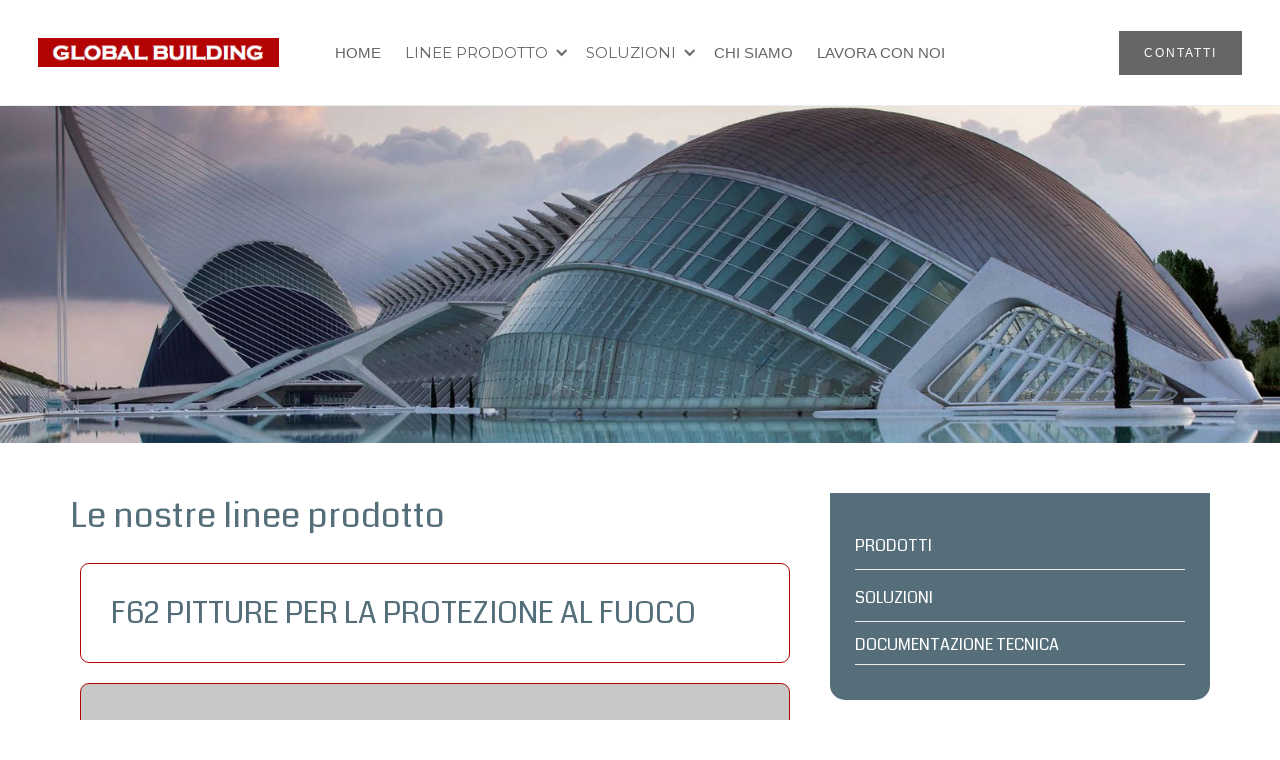

--- FILE ---
content_type: text/html
request_url: https://www.globalbuilding.it/f62-divisione-spray
body_size: 7059
content:
<!DOCTYPE html><!-- Last Published: Tue Dec 23 2025 08:08:23 GMT+0000 (Coordinated Universal Time) --><html data-wf-domain="www.globalbuilding.it" data-wf-page="651281d6b8cbcd75584d73bd" data-wf-site="6422d0f2e7fa3056d8194c5c"><head><meta charset="utf-8"/><title>F62 DIVISIONE SPRAY</title><meta content="F62 è un sistema di protezione antincendio che prevede l’uso di pitture ed intonaci.È composto da una gamma completa di prodotti specifici per il trattamento dei più diffusi materiali utilizzati in edilizia. I prodotti sono applicabili mediante spruzzatura meccanica, rullo o pennello." name="description"/><meta content="F62 DIVISIONE SPRAY" property="og:title"/><meta content="F62 è un sistema di protezione antincendio che prevede l’uso di pitture ed intonaci.È composto da una gamma completa di prodotti specifici per il trattamento dei più diffusi materiali utilizzati in edilizia. I prodotti sono applicabili mediante spruzzatura meccanica, rullo o pennello." property="og:description"/><meta content="F62 DIVISIONE SPRAY" property="twitter:title"/><meta content="F62 è un sistema di protezione antincendio che prevede l’uso di pitture ed intonaci.È composto da una gamma completa di prodotti specifici per il trattamento dei più diffusi materiali utilizzati in edilizia. I prodotti sono applicabili mediante spruzzatura meccanica, rullo o pennello." property="twitter:description"/><meta property="og:type" content="website"/><meta content="summary_large_image" name="twitter:card"/><meta content="width=device-width, initial-scale=1" name="viewport"/><link href="https://cdn.prod.website-files.com/6422d0f2e7fa3056d8194c5c/css/global-building.shared.14e10833e.css" rel="stylesheet" type="text/css"/><link href="https://fonts.googleapis.com" rel="preconnect"/><link href="https://fonts.gstatic.com" rel="preconnect" crossorigin="anonymous"/><script src="https://ajax.googleapis.com/ajax/libs/webfont/1.6.26/webfont.js" type="text/javascript"></script><script type="text/javascript">WebFont.load({  google: {    families: ["Montserrat:100,100italic,200,200italic,300,300italic,400,400italic,500,500italic,600,600italic,700,700italic,800,800italic,900,900italic","Open Sans:300,300italic,400,400italic,600,600italic,700,700italic,800,800italic","Lato:100,100italic,300,300italic,400,400italic,700,700italic,900,900italic","Coda:regular"]  }});</script><script type="text/javascript">!function(o,c){var n=c.documentElement,t=" w-mod-";n.className+=t+"js",("ontouchstart"in o||o.DocumentTouch&&c instanceof DocumentTouch)&&(n.className+=t+"touch")}(window,document);</script><link href="https://cdn.prod.website-files.com/6422d0f2e7fa3056d8194c5c/6560bf7e56883c569fbae71b_GLOBAL32.png" rel="shortcut icon" type="image/x-icon"/><link href="https://cdn.prod.website-files.com/6422d0f2e7fa3056d8194c5c/6560bf854d569e674f8abd7b_Global256.png" rel="apple-touch-icon"/><script id="jetboost-script" type="text/javascript"> window.JETBOOST_SITE_ID = "clhotwquq01j90qz11sia8kct"; (function(d) { var s = d.createElement("script"); s.src = "https://cdn.jetboost.io/jetboost.js"; s.async = 1; d.getElementsByTagName("head")[0].appendChild(s); })(document); </script></head><body><div class="section cc-store-home-wrap"><div class="intro-header"><div class="navigation-wrap-2"><div data-collapse="medium" data-animation="default" data-duration="400" data-easing="ease" data-easing2="ease" role="banner" class="navigation-2 w-nav"><div class="navigation-container"><div class="navigation-left"><a href="/" class="brand-2 w-nav-brand"><img src="https://cdn.prod.website-files.com/6422d0f2e7fa3056d8194c5c/6422d2e12bcdd3230934f3ad_logo.png" alt="" class="flowbase-logo"/></a></div><nav role="navigation" class="nav-menu-3 w-nav-menu"><a href="/" class="navigation-link w-nav-link">HOME</a><div data-hover="true" data-delay="0" class="dropdown-2 w-dropdown"><div class="dropdown-toggle-2 w-dropdown-toggle"><div class="icon-4 w-icon-dropdown-toggle"></div><div>LINEE PRODOTTO</div></div><nav class="navigation-dropdown w-dropdown-list"><a href="/protezione-passiva-allincendio" class="dropdown-link-1 w-inline-block"><div class="icon-square"><img src="https://cdn.prod.website-files.com/6422d0f2e7fa3056d8194c5c/6565bd648f98a62ad9890024_fire.png" alt=""/></div><div class="nav-content-wrap"><div class="text-block-61">Global Building FIRE</div><div class="nav-link-details">Protezione passiva all&#x27;incendio</div></div></a><a href="/f62-divisione-spray" aria-current="page" class="dropdown-link-4 w-inline-block w--current"><div class="icon-square"><img src="https://cdn.prod.website-files.com/6422d0f2e7fa3056d8194c5c/6565bd6467e78031ca99a232_paint.png" alt=""/></div><div class="nav-content-wrap"><div>Global Building PAINT</div><div class="nav-link-details">Pitture ed intonaco antincendio</div></div></a><a href="/copelle" class="dropdown-link-4 w-inline-block"><div class="icon-square"><img src="https://cdn.prod.website-files.com/6422d0f2e7fa3056d8194c5c/6565bd6430a0adc104c51000_Cupel.png" alt=""/></div><div class="nav-content-wrap"><div>Global Building CUPEL</div><div class="nav-link-details">Coppelle per la protezione al fuoco di tiranteria metallica</div></div></a><a href="/lastre-unipan-r" class="dropdown-link-4 w-inline-block"><div class="icon-square"><img src="https://cdn.prod.website-files.com/6422d0f2e7fa3056d8194c5c/6565bd641db66a9a5097df1c_cem.png" alt=""/></div><div class="nav-content-wrap"><div class="nav-link-title">Global Building CEM</div><div class="nav-link-details">Sistemi con lastre in fibrocemento</div></div></a><a href="https://www.globalbuildingair.it" class="dropdown-link-5 w-inline-block"><div class="icon-square"><img src="https://cdn.prod.website-files.com/6422d0f2e7fa3056d8194c5c/6565bd64576bb3e7e6837f88_air.png" alt=""/></div><div class="nav-content-wrap"><div>Global Building Air</div><div class="nav-link-details">Prevenzione della propagazione del fumo tra componenti</div></div></a></nav></div><div data-hover="true" data-delay="0" class="dropdown-2 w-dropdown"><div class="dropdown-toggle-2 w-dropdown-toggle"><div class="icon-4 w-icon-dropdown-toggle"></div><div>SOLUZIONI</div></div><nav class="navigation-dropdown w-dropdown-list"><a href="/soluzioni/soluzioni-fire" class="dropdown-link-1 w-inline-block"><div class="icon-square"><img src="https://cdn.prod.website-files.com/6422d0f2e7fa3056d8194c5c/6565bd648f98a62ad9890024_fire.png" alt=""/></div><div class="nav-content-wrap"><div class="text-block-61">Global Building FIRE</div><div class="nav-link-details">Protezione passiva all&#x27;incendio</div></div></a><a href="/soluzioni/soluzioni-paint" class="dropdown-link-4 w-inline-block"><div class="icon-square"><img src="https://cdn.prod.website-files.com/6422d0f2e7fa3056d8194c5c/6565bd6467e78031ca99a232_paint.png" alt=""/></div><div class="nav-content-wrap"><div>Global Building PAINT</div><div class="nav-link-details">Pitture ed intonaco antincendio</div></div></a><a href="/soluzioni/soluzioni-attraversamenti" class="dropdown-link-5 w-inline-block"><div class="icon-square"><img src="https://cdn.prod.website-files.com/6422d0f2e7fa3056d8194c5c/6565bf4ff029fced41f5aa2e_icons8-wires-64.png" alt=""/></div><div class="nav-content-wrap"><div>ATTRAVERSAMENTI</div><div class="nav-link-details">Protezione ATTRAVERSAMENTI per pareti, solai e controsoffitti</div></div></a></nav></div><div data-hover="true" data-delay="0" class="dropdown-2 w-dropdown"><div class="dropdown-toggle-2 hide w-dropdown-toggle"><div class="icon-4 w-icon-dropdown-toggle"></div><div>SOLUZIONI</div></div><nav class="navigation-dropdown w-dropdown-list"><a href="/soluzioni/soluzioni-fire" class="dropdown-link-1 w-inline-block"><div class="icon-square"><img src="https://cdn.prod.website-files.com/6422d0f2e7fa3056d8194c5c/6565bd648f98a62ad9890024_fire.png" alt=""/></div><div class="nav-content-wrap"><div class="text-block-61">Global Building FIRE</div><div class="nav-link-details">Protezione passiva all&#x27;incendio</div></div></a><a href="/soluzioni/soluzioni-paint" class="dropdown-link-4 w-inline-block"><div class="icon-square"><img src="https://cdn.prod.website-files.com/6422d0f2e7fa3056d8194c5c/6565bd6467e78031ca99a232_paint.png" alt=""/></div><div class="nav-content-wrap"><div>Global Building PAINT</div><div class="nav-link-details">Pitture ed intonaci antincendio</div></div></a><a href="/soluzioni/soluzioni-cupel" class="dropdown-link-4 w-inline-block"><div class="icon-square"><img src="https://cdn.prod.website-files.com/6422d0f2e7fa3056d8194c5c/6565bd6430a0adc104c51000_Cupel.png" alt=""/></div><div class="nav-content-wrap"><div>Global Building CUPEL</div><div class="nav-link-details">Coppelle per la protezione al fuoco di tiranteria metallica</div></div></a><a href="/soluzioni/soluzioni-cem" class="dropdown-link-4 w-inline-block"><div class="icon-square"><img src="https://cdn.prod.website-files.com/6422d0f2e7fa3056d8194c5c/6565bd641db66a9a5097df1c_cem.png" alt=""/></div><div class="nav-content-wrap"><div class="nav-link-title">Global Building CEM</div><div class="nav-link-details">Sistemi con lastre in fibrocemento</div></div></a><a href="/soluzioni/soluzioni-attraversamenti" class="dropdown-link-5 w-inline-block"><div class="icon-square"><img src="https://cdn.prod.website-files.com/6422d0f2e7fa3056d8194c5c/6565bf4ff029fced41f5aa2e_icons8-wires-64.png" alt=""/></div><div class="nav-content-wrap"><div>ATTRAVERSAMENTI</div><div class="nav-link-details">Protezione ATTRAVERSAMENTI per pareti, solai e controsoffitti</div></div></a></nav></div><a href="/chi-siamo" class="navigation-link w-nav-link">CHI SIAMO</a><a href="/lavora-con-noi" class="navigation-link w-nav-link">LAVORA CON NOI</a><a href="#" class="navigation-link news w-nav-link">NEWS</a></nav><div class="navigation-right"><a href="/contatti" class="button grey w-button">CONTATTI</a></div></div></div><div data-collapse="medium" data-animation="default" data-duration="400" data-easing="ease-out" data-easing2="ease-out" role="banner" class="navigation-mob w-nav"><div class="navigation-container-mob"><a href="#" class="w-nav-brand"><img src="https://cdn.prod.website-files.com/6422d0f2e7fa3056d8194c5c/6422d2e12bcdd3230934f3ad_logo.png" alt="" class="flowbase-logo"/></a><nav role="navigation" class="mobile-nav w-nav-menu"><a href="/" class="mobile-nav-link w-nav-link">Home</a><div data-delay="0" data-hover="false" class="mobile-dropdown w-dropdown"><div class="mobile-toggle w-dropdown-toggle"><div class="w-icon-dropdown-toggle"></div><div>Linee prodotto</div></div><nav class="dropdown-list-3 w-dropdown-list"><a href="/protezione-passiva-allincendio" class="dropdown-link-mobile w-inline-block"><div class="icon-square"><img src="https://cdn.prod.website-files.com/6422d0f2e7fa3056d8194c5c/6565bd648f98a62ad9890024_fire.png" alt=""/></div><div class="nav-content-wrap"><div class="text-block-61">Global Building FIRE</div><div class="nav-link-details">Protezione passiva all&#x27;incendio</div></div></a><a href="/f62-divisione-spray" aria-current="page" class="dropdown-link-mobile w-inline-block w--current"><div class="icon-square"><img src="https://cdn.prod.website-files.com/6422d0f2e7fa3056d8194c5c/6565bd6467e78031ca99a232_paint.png" alt=""/></div><div class="nav-content-wrap"><div>Global Building PAINT</div><div class="nav-link-details">Pitture ed intonaci antincendio</div></div></a><a href="/copelle" class="dropdown-link-mobile w-inline-block"><div class="icon-square"><img src="https://cdn.prod.website-files.com/6422d0f2e7fa3056d8194c5c/6565bd6430a0adc104c51000_Cupel.png" alt=""/></div><div class="nav-content-wrap"><div>Global Building CUPEL</div><div class="nav-link-details">Coppelle per la protezione al fuoco di tiranteria metallica</div></div></a><a href="/lastre-unipan-r" class="dropdown-link-mobile w-inline-block"><div class="icon-square"><img src="https://cdn.prod.website-files.com/6422d0f2e7fa3056d8194c5c/6565bd641db66a9a5097df1c_cem.png" alt=""/></div><div class="nav-content-wrap"><div class="nav-link-title">Global Building CEM</div><div class="nav-link-details">Sistemi con lastre in fibrocemento</div></div></a><a href="https://www.globalbuildingair.it" class="dropdown-link-mobile w-inline-block"><div class="icon-square"><img src="https://cdn.prod.website-files.com/6422d0f2e7fa3056d8194c5c/6565bd64576bb3e7e6837f88_air.png" alt=""/></div><div class="nav-content-wrap"><div>Global Building Air</div><div class="nav-link-details">Prevenzione della propagazione del fumo tra componenti</div></div></a></nav></div><div data-delay="0" data-hover="false" class="mobile-dropdown w-dropdown"><div class="mobile-toggle w-dropdown-toggle"><div class="w-icon-dropdown-toggle"></div><div>Soluzioni</div></div><nav class="dropdown-list-3 w-dropdown-list"><a href="/soluzioni/soluzioni-fire" class="dropdown-link-mobile w-inline-block"><div class="icon-square"><img src="https://cdn.prod.website-files.com/6422d0f2e7fa3056d8194c5c/6565bd648f98a62ad9890024_fire.png" alt=""/></div><div class="nav-content-wrap"><div class="text-block-61">Global Building FIRE</div><div class="nav-link-details">Protezione passiva all&#x27;incendio</div></div></a><a href="/soluzioni/soluzioni-paint" class="dropdown-link-mobile w-inline-block"><div class="icon-square"><img src="https://cdn.prod.website-files.com/6422d0f2e7fa3056d8194c5c/6565bd6467e78031ca99a232_paint.png" alt=""/></div><div class="nav-content-wrap"><div>Global Building PAINT</div><div class="nav-link-details">Pitture ed intonaci antincendio</div></div></a><a href="/soluzioni/soluzioni-cupel" class="dropdown-link-mobile w-inline-block"><div class="icon-square"><img src="https://cdn.prod.website-files.com/6422d0f2e7fa3056d8194c5c/6565bd6430a0adc104c51000_Cupel.png" alt=""/></div><div class="nav-content-wrap"><div>Global Building CUPEL</div><div class="nav-link-details">Coppelle per la protezione al fuoco di tiranteria metallica</div></div></a><a href="/soluzioni/soluzioni-attraversamenti" class="dropdown-link-mobile w-inline-block"><div class="icon-square"><img src="https://cdn.prod.website-files.com/6422d0f2e7fa3056d8194c5c/6565bf4ff029fced41f5aa2e_icons8-wires-64.png" alt=""/></div><div class="nav-content-wrap"><div>ATTRAVERSAMENTI</div><div class="nav-link-details">Protezione ATTRAVERSAMENTI per pareti, solai e controsoffitti</div></div></a></nav></div><a href="/chi-siamo" class="mobile-nav-link w-nav-link">Chi siamo</a><a href="/contatti" class="mobile-nav-link w-nav-link">Contatti</a></nav><div class="menu-mob w-nav-button"><div class="w-icon-nav-menu"></div></div></div></div></div><div data-delay="4000" data-animation="slide" class="slider w-slider" data-autoplay="false" data-easing="ease" data-hide-arrows="false" data-disable-swipe="false" data-autoplay-limit="0" data-nav-spacing="3" data-duration="500" data-infinite="true"><div class="w-slider-mask"><div class="w-slide"><img src="https://cdn.prod.website-files.com/6422d0f2e7fa3056d8194c5c/6422d2601b950686f6759fae_UNIFIX-2-home.1460023784.jpg" loading="lazy" sizes="(max-width: 1900px) 100vw, 1900px" srcset="https://cdn.prod.website-files.com/6422d0f2e7fa3056d8194c5c/6422d2601b950686f6759fae_UNIFIX-2-home.1460023784-p-500.jpg 500w, https://cdn.prod.website-files.com/6422d0f2e7fa3056d8194c5c/6422d2601b950686f6759fae_UNIFIX-2-home.1460023784-p-800.jpg 800w, https://cdn.prod.website-files.com/6422d0f2e7fa3056d8194c5c/6422d2601b950686f6759fae_UNIFIX-2-home.1460023784-p-1080.jpg 1080w, https://cdn.prod.website-files.com/6422d0f2e7fa3056d8194c5c/6422d2601b950686f6759fae_UNIFIX-2-home.1460023784-p-1600.jpg 1600w, https://cdn.prod.website-files.com/6422d0f2e7fa3056d8194c5c/6422d2601b950686f6759fae_UNIFIX-2-home.1460023784.jpg 1900w" alt=""/></div><div class="w-slide"><img src="https://cdn.prod.website-files.com/6422d0f2e7fa3056d8194c5c/6422d261f0aea73c16c6cbe5_UNIPAN_a1.1447252028.1459755024.jpg" loading="lazy" sizes="(max-width: 1900px) 100vw, 1900px" srcset="https://cdn.prod.website-files.com/6422d0f2e7fa3056d8194c5c/6422d261f0aea73c16c6cbe5_UNIPAN_a1.1447252028.1459755024-p-500.jpg 500w, https://cdn.prod.website-files.com/6422d0f2e7fa3056d8194c5c/6422d261f0aea73c16c6cbe5_UNIPAN_a1.1447252028.1459755024-p-800.jpg 800w, https://cdn.prod.website-files.com/6422d0f2e7fa3056d8194c5c/6422d261f0aea73c16c6cbe5_UNIPAN_a1.1447252028.1459755024-p-1080.jpg 1080w, https://cdn.prod.website-files.com/6422d0f2e7fa3056d8194c5c/6422d261f0aea73c16c6cbe5_UNIPAN_a1.1447252028.1459755024-p-1600.jpg 1600w, https://cdn.prod.website-files.com/6422d0f2e7fa3056d8194c5c/6422d261f0aea73c16c6cbe5_UNIPAN_a1.1447252028.1459755024.jpg 1900w" alt=""/></div><div class="w-slide"><img src="https://cdn.prod.website-files.com/6422d0f2e7fa3056d8194c5c/6422d26058a70cf25923fdb2_FUOCO_1_esterni_a3.1447255902.1459754938.jpg" loading="lazy" sizes="(max-width: 1900px) 100vw, 1900px" srcset="https://cdn.prod.website-files.com/6422d0f2e7fa3056d8194c5c/6422d26058a70cf25923fdb2_FUOCO_1_esterni_a3.1447255902.1459754938-p-500.jpg 500w, https://cdn.prod.website-files.com/6422d0f2e7fa3056d8194c5c/6422d26058a70cf25923fdb2_FUOCO_1_esterni_a3.1447255902.1459754938-p-800.jpg 800w, https://cdn.prod.website-files.com/6422d0f2e7fa3056d8194c5c/6422d26058a70cf25923fdb2_FUOCO_1_esterni_a3.1447255902.1459754938-p-1080.jpg 1080w, https://cdn.prod.website-files.com/6422d0f2e7fa3056d8194c5c/6422d26058a70cf25923fdb2_FUOCO_1_esterni_a3.1447255902.1459754938-p-1600.jpg 1600w, https://cdn.prod.website-files.com/6422d0f2e7fa3056d8194c5c/6422d26058a70cf25923fdb2_FUOCO_1_esterni_a3.1447255902.1459754938.jpg 1900w" alt=""/></div><div class="w-slide"><img src="https://cdn.prod.website-files.com/6422d0f2e7fa3056d8194c5c/6422d2600c32f39dce37fa1f_FUOCO_2_cantieri_int_a3.1447252652.1459754950.jpg" loading="lazy" sizes="(max-width: 1900px) 100vw, 1900px" srcset="https://cdn.prod.website-files.com/6422d0f2e7fa3056d8194c5c/6422d2600c32f39dce37fa1f_FUOCO_2_cantieri_int_a3.1447252652.1459754950-p-500.jpg 500w, https://cdn.prod.website-files.com/6422d0f2e7fa3056d8194c5c/6422d2600c32f39dce37fa1f_FUOCO_2_cantieri_int_a3.1447252652.1459754950-p-800.jpg 800w, https://cdn.prod.website-files.com/6422d0f2e7fa3056d8194c5c/6422d2600c32f39dce37fa1f_FUOCO_2_cantieri_int_a3.1447252652.1459754950-p-1080.jpg 1080w, https://cdn.prod.website-files.com/6422d0f2e7fa3056d8194c5c/6422d2600c32f39dce37fa1f_FUOCO_2_cantieri_int_a3.1447252652.1459754950-p-1600.jpg 1600w, https://cdn.prod.website-files.com/6422d0f2e7fa3056d8194c5c/6422d2600c32f39dce37fa1f_FUOCO_2_cantieri_int_a3.1447252652.1459754950.jpg 1900w" alt=""/></div></div><div class="w-slider-arrow-left"><div class="w-icon-slider-left"></div></div><div class="w-slider-arrow-right"><div class="w-icon-slider-right"></div></div><div class="w-slider-nav w-round"></div></div></div><div class="container products"><div class="home-content-wrap prodotti"><div class="w-layout-grid about-grid"><div id="w-node-ce33f589-f207-5f94-b09b-b85060d8b756-584d73bd"><h1 class="heading-2 products">Le nostre linee prodotto</h1><div data-current="Tab 2" data-easing="ease" data-duration-in="300" data-duration-out="100" class="w-tabs"><div class="tabs-menu-3 w-tab-menu"><a data-w-tab="Tab 1" class="tab-link-tab-1 w-inline-block w-tab-link"><h2 class="heading-products-2 smaller">f62 PITTURE PER LA PROTEZIONE AL FUOCO</h2></a><a data-w-tab="Tab 2" class="tab-link-tab-1 w-inline-block w-tab-link w--current"><h2 class="heading-products-2 smaller">F62 INTONACO PREMISCELATO A BASE GESSO</h2></a></div><div class="w-tab-content"><div data-w-tab="Tab 1" class="w-tab-pane"><div class="rich-text-block w-richtext"><p>F62 è un sistema di protezione antincendio disponibile in una gamma completa di prodotti specifici per il trattamento dei più diffusi materiali utilizzati in edilizia:</p><ul role="list"><li>ACCIAIO</li><li>CEMENTO</li><li>LATERIZIO</li><li>CARTONGESSO</li><li>LATEROCEMENTO</li><li>LEGNO</li></ul><h3>IL SISTEMA</h3><p>• <strong>VERNICI INTUMESCENTI </strong> <strong>PER STRUTTURE IN ACCIAIO </strong></p><p>- Pitture intumescenti antincendio </p><p>- Primer anticorrosivi </p><p>- Primer per strutture zincate </p><p>- Zincante epossidico </p><p>- Primer intermedio </p><p>- Smalti di finitura </p><p>• <strong>VERNICI INTUMESCENTI </strong> <strong>PER SOLAI IN LAMIERA GRECATA E </strong> <strong>PROFILI IN ACCIAIO AD ELEVATA MASSIVITÀ </strong></p><p>- Pittura intumescente antincendio </p><p>- Primer anticorrosivo </p><p>- Primer per strutture zincate </p><p>- Smalto di finitura </p><p>• <strong>VERNICI INTUMESCENTI </strong> <strong>PER CEMENTO ARMATO, MURATURA, SOLAI IN LATEROCEMENTO, SOLAI A VOLTA, CARTONGESSO </strong></p><p>- Pittura intumescente antincendio </p><p>- Pittura di sottofondo </p><p>- Smalto di finitura </p><p>• <strong>PITTURE IN CLASSE ZERO (A1) </strong> <strong>DI REAZIONE AL FUOCO </strong></p><p>- Pittura bicomponente </p><p>• <strong>VERNICI INTUMESCENTI PER LEGNO </strong> <strong>IN CLASSE 1 DI REAZIONE AL FUOCO </strong></p><p>- Ciclo intumescente trasparente </p><p>- Ciclo bicomponente per pavimenti </p><p>- Impregnante acrilico colorato </p><p>• <strong>VERNICI INTUMESCENTI </strong> <strong>PER STRUTTURE IN LEGNO FINO A R120 </strong></p><p>- Vernice intumescente trasparente fino a R90 </p><p>- Impregnante acrilico colorato </p><p>- Vernice intumescente colore bianco fino a R120</p><p>‍</p><p> </p><p> </p><p> </p></div></div><div data-w-tab="Tab 2" class="w-tab-pane w--tab-active"><div class="rich-text-block w-richtext"><h3>PROTEZIONE PASSIVA ALL&#x27;INCENDIO</h3><p>F62 SUPER SPRAY è un intonaco antincendio premiscelato a base gesso e additivati. </p><p>Privo di amianto e fibre. </p><p>• Particolarmente indicato per la protezione dal fuoco di strutture in acciaio, strutture in cemento armato e cemento armato precompresso, elementi in laterocemento, canalizzazioni metalliche e lamiere grecate. </p><p>• Garantisce una perfetta copertura in quelle situazioni dove la spruzzatura meccanica risulta la soluzione più idonea a proteggere superfici altrimenti difficilmente raggiungibili. </p><p>• La protezione ottenuta con tale metodo consente di prolungare i tempi di resistenza meccanica e quindi la stabilità strutturale in caso di esposizione al fuoco. </p><p>• Il prodotto non sviluppa fumi né gas tossici (NF F 16-101). </p><figure class="w-richtext-align-center w-richtext-figure-type-image"><div><img loading="lazy" src="https://cdn.prod.website-files.com/6422d0f2e7fa3056d8194c5c/666221ad7b5af8d688427809_F62%20ZERO.jpg" alt=""/></div></figure></div></div></div></div><div class="home-section-wrap_firstsection"></div></div><div id="w-node-_021bb899-d545-efc4-60c9-1ac65f7dd0a3-584d73bd" class="sider-menu"><a href="/f62-prodotti" class="block_products w-inline-block"><h3 class="side-menu-h3-_nopadd single">Prodotti</h3><div class="divider-sider"></div></a><a href="/soluzioni/soluzioni-paint" class="block_products w-inline-block"><h3 class="side-menu-h3-_nopadd single">Soluzioni</h3><div class="divider-sider"></div></a><div class="block_products"><div class="w-dyn-list"><div role="list" class="w-dyn-items"><div role="listitem" class="w-dyn-item"><a href="/categorie/documentazione-tecnica-2" class="product-link w-inline-block"><h3 class="side-menu-h3-_nopadd">DOCUMENTAZIONE TECNICA</h3></a></div></div></div></div><div class="divider-sider"></div></div></div></div></div></div><div class="section grey"><div class="container grey"><div class="w-layout-grid grid-3"><a href="/lastre-unipan-r" class="hover-content grey w-inline-block"><div class="flex-content"><h4 class="h4">Lastre UNIPAN® in cemento alleggerito fibrorinforzato</h4><img src="https://cdn.prod.website-files.com/6422d0f2e7fa3056d8194c5c/645e2deea712b0144ae36e7a_CEM_Tavola%20disegno%201.png" loading="lazy" width="340" sizes="(max-width: 479px) 100vw, 340px" alt="" srcset="https://cdn.prod.website-files.com/6422d0f2e7fa3056d8194c5c/645e2deea712b0144ae36e7a_CEM_Tavola%20disegno%201-p-500.png 500w, https://cdn.prod.website-files.com/6422d0f2e7fa3056d8194c5c/645e2deea712b0144ae36e7a_CEM_Tavola%20disegno%201-p-800.png 800w, https://cdn.prod.website-files.com/6422d0f2e7fa3056d8194c5c/645e2deea712b0144ae36e7a_CEM_Tavola%20disegno%201-p-1080.png 1080w, https://cdn.prod.website-files.com/6422d0f2e7fa3056d8194c5c/645e2deea712b0144ae36e7a_CEM_Tavola%20disegno%201-p-1600.png 1600w, https://cdn.prod.website-files.com/6422d0f2e7fa3056d8194c5c/645e2deea712b0144ae36e7a_CEM_Tavola%20disegno%201-p-2000.png 2000w, https://cdn.prod.website-files.com/6422d0f2e7fa3056d8194c5c/645e2deea712b0144ae36e7a_CEM_Tavola%20disegno%201.png 2953w"/><p class="paragraph-72">Unifix è un sistema di costruzione a secco per la realizzazione di pareti, facciate ventilate e controsoffitti in ambienti esterni caratterizzati da umidità e gelo anche persistente; e di pareti divisorie, contropareti e controsoffitti in ambienti interni ad elevata umidità relativa ed elevate temperature. Il sistema UNIFIX offre...</p></div><div class="background-circle-small"></div><div class="background-circle"></div><div class="fontawesome-container"><img src="https://cdn.prod.website-files.com/6422d0f2e7fa3056d8194c5c/645e38398c518d2bc2e41494_icons8-freccia-75.png" loading="lazy" width="27" alt="" class="fontawesome white"/></div></a><a href="/protezione-passiva-allincendio" class="hover-content orange w-inline-block"><div class="flex-content"><h4 class="h4">Protezione passiva all’incendio con lastre FIREGUARD e protezione attraversamento</h4><img src="https://cdn.prod.website-files.com/6422d0f2e7fa3056d8194c5c/645e2e03a48dd0809ef13747_FIRE.png" loading="lazy" width="340" sizes="(max-width: 479px) 100vw, 340px" alt="" srcset="https://cdn.prod.website-files.com/6422d0f2e7fa3056d8194c5c/645e2e03a48dd0809ef13747_FIRE-p-500.png 500w, https://cdn.prod.website-files.com/6422d0f2e7fa3056d8194c5c/645e2e03a48dd0809ef13747_FIRE-p-800.png 800w, https://cdn.prod.website-files.com/6422d0f2e7fa3056d8194c5c/645e2e03a48dd0809ef13747_FIRE-p-1080.png 1080w, https://cdn.prod.website-files.com/6422d0f2e7fa3056d8194c5c/645e2e03a48dd0809ef13747_FIRE-p-1600.png 1600w, https://cdn.prod.website-files.com/6422d0f2e7fa3056d8194c5c/645e2e03a48dd0809ef13747_FIRE-p-2000.png 2000w, https://cdn.prod.website-files.com/6422d0f2e7fa3056d8194c5c/645e2e03a48dd0809ef13747_FIRE.png 2836w" class="image-9"/><p class="paragraph-72">Global Building fornisce soluzioni certificate di protezione passiva antincendio nel rispetto delle più recenti normative europee ed in conformità a quanto previsto dai Decreti Ministeriali del 16 Febbraio e 9 Marzo 2007. È un cambiamento epocale per il settore e Global Building per prima in Italia ha iniziato un lungo processo di ...</p></div><div class="background-circle-small"></div><div class="background-circle-3 orange"></div><div class="fontawesome-container-2"><img src="https://cdn.prod.website-files.com/6422d0f2e7fa3056d8194c5c/645e38398c518d2bc2e41494_icons8-freccia-75.png" loading="lazy" width="27" alt="" class="fontawesome white"/></div></a></div><div class="w-layout-grid grid-2"><a href="/f62-divisione-spray" aria-current="page" class="hover-content green w-inline-block w--current"><div class="flex-content"><h4 class="h4">F62 DIVISIONE SPRAY. Pitture ed intonaci per la protezione al fuoco.</h4><img src="https://cdn.prod.website-files.com/6422d0f2e7fa3056d8194c5c/645e2e28a712b0144ae3c280_PAINT.png" loading="lazy" width="340" sizes="(max-width: 479px) 100vw, 340px" alt="" srcset="https://cdn.prod.website-files.com/6422d0f2e7fa3056d8194c5c/645e2e28a712b0144ae3c280_PAINT-p-500.png 500w, https://cdn.prod.website-files.com/6422d0f2e7fa3056d8194c5c/645e2e28a712b0144ae3c280_PAINT-p-800.png 800w, https://cdn.prod.website-files.com/6422d0f2e7fa3056d8194c5c/645e2e28a712b0144ae3c280_PAINT-p-1080.png 1080w, https://cdn.prod.website-files.com/6422d0f2e7fa3056d8194c5c/645e2e28a712b0144ae3c280_PAINT-p-1600.png 1600w, https://cdn.prod.website-files.com/6422d0f2e7fa3056d8194c5c/645e2e28a712b0144ae3c280_PAINT-p-2000.png 2000w, https://cdn.prod.website-files.com/6422d0f2e7fa3056d8194c5c/645e2e28a712b0144ae3c280_PAINT.png 2916w"/><p class="paragraph-72">F62 è un sistema di protezione antincendio che prevede l’uso di pitture ed intonaci. È composto da una gamma completa di prodotti specifici per il trattamento dei più diffusi materiali utilizzati in edilizia. I prodotti sono applicabili mediante spruzzatura meccanica, rullo o pennello.</p></div><div class="background-circle-small"></div><div class="background-circle-2 purple"></div><div class="fontawesome-container-2"><img src="https://cdn.prod.website-files.com/6422d0f2e7fa3056d8194c5c/645e38398c518d2bc2e41494_icons8-freccia-75.png" loading="lazy" width="27" alt="" class="fontawesome white"/></div></a><a href="/copelle" class="hover-content grey w-inline-block"><div class="flex-content"><h4 class="h4">COPPELLE di protezione al fuoco di tiranterie e tubazioni</h4><img src="https://cdn.prod.website-files.com/6422d0f2e7fa3056d8194c5c/645e3a97a7fd751544d10e1a_CUPEL.png" loading="lazy" width="340" alt=""/><p class="paragraph-72">COPPELLE PER TIRANTERIA METALLICA Le coppelle T-REX / C e T-REX / S sono indicate per la protezione al fuoco con resistenza fino a R 180 di tiranterie metalliche. In caso di incendio impediscono l’innalzamento della temperatura dell’acciaio oltre il punto critico..</p></div><div class="background-circle-small"></div><div class="background-circle"></div><div class="fontawesome-container"><img src="https://cdn.prod.website-files.com/6422d0f2e7fa3056d8194c5c/645e38398c518d2bc2e41494_icons8-freccia-75.png" loading="lazy" width="27" alt="" class="fontawesome white"/></div></a><a href="https://www.globalbuildingair.it/" target="_blank" class="hover-content blue w-inline-block"><div class="flex-content"><h4 class="h4">Sistema G. Filtro Fumo presenta le soluzioni per la prevenzione della propagazione del fumo tra compartimenti.</h4><img src="https://cdn.prod.website-files.com/6422d0f2e7fa3056d8194c5c/645e2e41b71fd8dec26497b5_AIR.png" loading="lazy" width="340" sizes="(max-width: 479px) 100vw, 340px" alt="" srcset="https://cdn.prod.website-files.com/6422d0f2e7fa3056d8194c5c/645e2e41b71fd8dec26497b5_AIR-p-500.png 500w, https://cdn.prod.website-files.com/6422d0f2e7fa3056d8194c5c/645e2e41b71fd8dec26497b5_AIR-p-800.png 800w, https://cdn.prod.website-files.com/6422d0f2e7fa3056d8194c5c/645e2e41b71fd8dec26497b5_AIR-p-1080.png 1080w, https://cdn.prod.website-files.com/6422d0f2e7fa3056d8194c5c/645e2e41b71fd8dec26497b5_AIR-p-1600.png 1600w, https://cdn.prod.website-files.com/6422d0f2e7fa3056d8194c5c/645e2e41b71fd8dec26497b5_AIR-p-2000.png 2000w, https://cdn.prod.website-files.com/6422d0f2e7fa3056d8194c5c/645e2e41b71fd8dec26497b5_AIR.png 2709w"/><p class="paragraph-72">Il sistema G. Filtro Fumo di Global Building fornisce una serie di soluzioni complete, relative alle diverse possibilità di realizzazione dei filtri-fumo in conformità al D.M. 3/8/2015.</p></div><div class="background-circle-small"></div><div class="background-circle-2 blue"></div><div class="fontawesome-container-2"><img src="https://cdn.prod.website-files.com/6422d0f2e7fa3056d8194c5c/645e38398c518d2bc2e41494_icons8-freccia-75.png" loading="lazy" width="27" alt="" class="fontawesome white"/></div></a></div></div></div><div class="section"><div class="footer"><div class="container-2"><div class="w-layout-grid footer-grid"><div id="w-node-_89edf113-f8e3-caf0-aa4c-3deabb86f2d0-51e627e8" class="footer-column"><img src="https://cdn.prod.website-files.com/6422d0f2e7fa3056d8194c5c/6422d2e12bcdd3230934f3ad_logo.png" width="166" alt="" class="footer-logo"/><p class="paragraph-2">GLOBAL BUILDING S.r.l.<br/>Tel: 0422892728 - Fax: 0422 793401<br/>P.IVA: 03505060263 <a href="mailto:info@elmosrl.eu">info@globalbuilding.it</a><br/><em>Sede legale e operativa</em><em></em><br/>Via L. Galvani, 2, Spresiano 31027 (TV), Italy<br/>‍</p></div><div id="w-node-_89edf113-f8e3-caf0-aa4c-3deabb86f2d6-51e627e8" class="footer-column"><div class="title">L&#x27;azienda</div><a href="/" class="footer-link">Home</a><a href="/chi-siamo" class="footer-link">Chi siamo</a><a href="/contatti" class="footer-link">Contatti</a></div><div id="w-node-_89edf113-f8e3-caf0-aa4c-3deabb86f2e1-51e627e8" class="footer-column"><div class="title">Prodotti</div><a href="/lastre-unipan-r" class="footer-link">Lastre UNIPAN<sup>®</sup></a><a href="/protezione-passiva-allincendio" class="footer-link">Protezione passiva all&#x27;incendio</a><a href="/f62-divisione-spray" aria-current="page" class="footer-link w--current">F62 DIVISIONE SPRAY</a><a href="/copelle" class="footer-link">COPPELLE</a></div><div id="w-node-_89edf113-f8e3-caf0-aa4c-3deabb86f2ec-51e627e8" class="footer-column"><div class="title">privacy</div><a href="/privacy-policy" class="footer-link">Privacy policy</a><a href="/cookie-policy" class="footer-link">Cookie policy</a></div></div><div class="footer-legal"><div class="footer-detail-left"><div class="legal">Built by <a href="https://www.adminwebagency.com" target="_blank" class="webflow-link-2">Admin Web Agency</a></div></div><div class="footer-detail-right"><div class="social-icon-wrap"><a href="#" class="social-link w-inline-block"><img src="https://cdn.prod.website-files.com/5e360a99f4dd53fd793925af/5e362b9c121267b0fabbef18_social-instagram.svg" alt="" class="social-icon"/></a><a href="#" class="social-link w-inline-block"><img src="https://cdn.prod.website-files.com/5e360a99f4dd53fd793925af/5e362b9cf4dd53d8073a05cd_social-twitter.svg" alt="" class="social-icon"/></a><a href="#" class="social-link w-inline-block"><img src="https://cdn.prod.website-files.com/5e360a99f4dd53fd793925af/5e362b9c7c077b1740e27d28_social-youtube.svg" alt="" class="social-icon"/></a></div></div></div></div></div></div><script src="https://d3e54v103j8qbb.cloudfront.net/js/jquery-3.5.1.min.dc5e7f18c8.js?site=6422d0f2e7fa3056d8194c5c" type="text/javascript" integrity="sha256-9/aliU8dGd2tb6OSsuzixeV4y/faTqgFtohetphbbj0=" crossorigin="anonymous"></script><script src="https://cdn.prod.website-files.com/6422d0f2e7fa3056d8194c5c/js/global-building.schunk.36b8fb49256177c8.js" type="text/javascript"></script><script src="https://cdn.prod.website-files.com/6422d0f2e7fa3056d8194c5c/js/global-building.schunk.8827874cc7395144.js" type="text/javascript"></script><script src="https://cdn.prod.website-files.com/6422d0f2e7fa3056d8194c5c/js/global-building.schunk.61b534daaaeddbc7.js" type="text/javascript"></script><script src="https://cdn.prod.website-files.com/6422d0f2e7fa3056d8194c5c/js/global-building.schunk.121b0d7ff03e0f4a.js" type="text/javascript"></script><script src="https://cdn.prod.website-files.com/6422d0f2e7fa3056d8194c5c/js/global-building.8cbccc76.95e9ec9c90c84f4d.js" type="text/javascript"></script></body></html>

--- FILE ---
content_type: text/css
request_url: https://cdn.prod.website-files.com/6422d0f2e7fa3056d8194c5c/css/global-building.shared.14e10833e.css
body_size: 36150
content:
html {
  -webkit-text-size-adjust: 100%;
  -ms-text-size-adjust: 100%;
  font-family: sans-serif;
}

body {
  margin: 0;
}

article, aside, details, figcaption, figure, footer, header, hgroup, main, menu, nav, section, summary {
  display: block;
}

audio, canvas, progress, video {
  vertical-align: baseline;
  display: inline-block;
}

audio:not([controls]) {
  height: 0;
  display: none;
}

[hidden], template {
  display: none;
}

a {
  background-color: #0000;
}

a:active, a:hover {
  outline: 0;
}

abbr[title] {
  border-bottom: 1px dotted;
}

b, strong {
  font-weight: bold;
}

dfn {
  font-style: italic;
}

h1 {
  margin: .67em 0;
  font-size: 2em;
}

mark {
  color: #000;
  background: #ff0;
}

small {
  font-size: 80%;
}

sub, sup {
  vertical-align: baseline;
  font-size: 75%;
  line-height: 0;
  position: relative;
}

sup {
  top: -.5em;
}

sub {
  bottom: -.25em;
}

img {
  border: 0;
}

svg:not(:root) {
  overflow: hidden;
}

hr {
  box-sizing: content-box;
  height: 0;
}

pre {
  overflow: auto;
}

code, kbd, pre, samp {
  font-family: monospace;
  font-size: 1em;
}

button, input, optgroup, select, textarea {
  color: inherit;
  font: inherit;
  margin: 0;
}

button {
  overflow: visible;
}

button, select {
  text-transform: none;
}

button, html input[type="button"], input[type="reset"] {
  -webkit-appearance: button;
  cursor: pointer;
}

button[disabled], html input[disabled] {
  cursor: default;
}

button::-moz-focus-inner, input::-moz-focus-inner {
  border: 0;
  padding: 0;
}

input {
  line-height: normal;
}

input[type="checkbox"], input[type="radio"] {
  box-sizing: border-box;
  padding: 0;
}

input[type="number"]::-webkit-inner-spin-button, input[type="number"]::-webkit-outer-spin-button {
  height: auto;
}

input[type="search"] {
  -webkit-appearance: none;
}

input[type="search"]::-webkit-search-cancel-button, input[type="search"]::-webkit-search-decoration {
  -webkit-appearance: none;
}

legend {
  border: 0;
  padding: 0;
}

textarea {
  overflow: auto;
}

optgroup {
  font-weight: bold;
}

table {
  border-collapse: collapse;
  border-spacing: 0;
}

td, th {
  padding: 0;
}

@font-face {
  font-family: webflow-icons;
  src: url("[data-uri]") format("truetype");
  font-weight: normal;
  font-style: normal;
}

[class^="w-icon-"], [class*=" w-icon-"] {
  speak: none;
  font-variant: normal;
  text-transform: none;
  -webkit-font-smoothing: antialiased;
  -moz-osx-font-smoothing: grayscale;
  font-style: normal;
  font-weight: normal;
  line-height: 1;
  font-family: webflow-icons !important;
}

.w-icon-slider-right:before {
  content: "";
}

.w-icon-slider-left:before {
  content: "";
}

.w-icon-nav-menu:before {
  content: "";
}

.w-icon-arrow-down:before, .w-icon-dropdown-toggle:before {
  content: "";
}

.w-icon-file-upload-remove:before {
  content: "";
}

.w-icon-file-upload-icon:before {
  content: "";
}

* {
  box-sizing: border-box;
}

html {
  height: 100%;
}

body {
  color: #333;
  background-color: #fff;
  min-height: 100%;
  margin: 0;
  font-family: Arial, sans-serif;
  font-size: 14px;
  line-height: 20px;
}

img {
  vertical-align: middle;
  max-width: 100%;
  display: inline-block;
}

html.w-mod-touch * {
  background-attachment: scroll !important;
}

.w-block {
  display: block;
}

.w-inline-block {
  max-width: 100%;
  display: inline-block;
}

.w-clearfix:before, .w-clearfix:after {
  content: " ";
  grid-area: 1 / 1 / 2 / 2;
  display: table;
}

.w-clearfix:after {
  clear: both;
}

.w-hidden {
  display: none;
}

.w-button {
  color: #fff;
  line-height: inherit;
  cursor: pointer;
  background-color: #3898ec;
  border: 0;
  border-radius: 0;
  padding: 9px 15px;
  text-decoration: none;
  display: inline-block;
}

input.w-button {
  -webkit-appearance: button;
}

html[data-w-dynpage] [data-w-cloak] {
  color: #0000 !important;
}

.w-code-block {
  margin: unset;
}

pre.w-code-block code {
  all: inherit;
}

.w-optimization {
  display: contents;
}

.w-webflow-badge, .w-webflow-badge > img {
  box-sizing: unset;
  width: unset;
  height: unset;
  max-height: unset;
  max-width: unset;
  min-height: unset;
  min-width: unset;
  margin: unset;
  padding: unset;
  float: unset;
  clear: unset;
  border: unset;
  border-radius: unset;
  background: unset;
  background-image: unset;
  background-position: unset;
  background-size: unset;
  background-repeat: unset;
  background-origin: unset;
  background-clip: unset;
  background-attachment: unset;
  background-color: unset;
  box-shadow: unset;
  transform: unset;
  direction: unset;
  font-family: unset;
  font-weight: unset;
  color: unset;
  font-size: unset;
  line-height: unset;
  font-style: unset;
  font-variant: unset;
  text-align: unset;
  letter-spacing: unset;
  -webkit-text-decoration: unset;
  text-decoration: unset;
  text-indent: unset;
  text-transform: unset;
  list-style-type: unset;
  text-shadow: unset;
  vertical-align: unset;
  cursor: unset;
  white-space: unset;
  word-break: unset;
  word-spacing: unset;
  word-wrap: unset;
  transition: unset;
}

.w-webflow-badge {
  white-space: nowrap;
  cursor: pointer;
  box-shadow: 0 0 0 1px #0000001a, 0 1px 3px #0000001a;
  visibility: visible !important;
  opacity: 1 !important;
  z-index: 2147483647 !important;
  color: #aaadb0 !important;
  overflow: unset !important;
  background-color: #fff !important;
  border-radius: 3px !important;
  width: auto !important;
  height: auto !important;
  margin: 0 !important;
  padding: 6px !important;
  font-size: 12px !important;
  line-height: 14px !important;
  text-decoration: none !important;
  display: inline-block !important;
  position: fixed !important;
  inset: auto 12px 12px auto !important;
  transform: none !important;
}

.w-webflow-badge > img {
  position: unset;
  visibility: unset !important;
  opacity: 1 !important;
  vertical-align: middle !important;
  display: inline-block !important;
}

h1, h2, h3, h4, h5, h6 {
  margin-bottom: 10px;
  font-weight: bold;
}

h1 {
  margin-top: 20px;
  font-size: 38px;
  line-height: 44px;
}

h2 {
  margin-top: 20px;
  font-size: 32px;
  line-height: 36px;
}

h3 {
  margin-top: 20px;
  font-size: 24px;
  line-height: 30px;
}

h4 {
  margin-top: 10px;
  font-size: 18px;
  line-height: 24px;
}

h5 {
  margin-top: 10px;
  font-size: 14px;
  line-height: 20px;
}

h6 {
  margin-top: 10px;
  font-size: 12px;
  line-height: 18px;
}

p {
  margin-top: 0;
  margin-bottom: 10px;
}

blockquote {
  border-left: 5px solid #e2e2e2;
  margin: 0 0 10px;
  padding: 10px 20px;
  font-size: 18px;
  line-height: 22px;
}

figure {
  margin: 0 0 10px;
}

figcaption {
  text-align: center;
  margin-top: 5px;
}

ul, ol {
  margin-top: 0;
  margin-bottom: 10px;
  padding-left: 40px;
}

.w-list-unstyled {
  padding-left: 0;
  list-style: none;
}

.w-embed:before, .w-embed:after {
  content: " ";
  grid-area: 1 / 1 / 2 / 2;
  display: table;
}

.w-embed:after {
  clear: both;
}

.w-video {
  width: 100%;
  padding: 0;
  position: relative;
}

.w-video iframe, .w-video object, .w-video embed {
  border: none;
  width: 100%;
  height: 100%;
  position: absolute;
  top: 0;
  left: 0;
}

fieldset {
  border: 0;
  margin: 0;
  padding: 0;
}

button, [type="button"], [type="reset"] {
  cursor: pointer;
  -webkit-appearance: button;
  border: 0;
}

.w-form {
  margin: 0 0 15px;
}

.w-form-done {
  text-align: center;
  background-color: #ddd;
  padding: 20px;
  display: none;
}

.w-form-fail {
  background-color: #ffdede;
  margin-top: 10px;
  padding: 10px;
  display: none;
}

label {
  margin-bottom: 5px;
  font-weight: bold;
  display: block;
}

.w-input, .w-select {
  color: #333;
  vertical-align: middle;
  background-color: #fff;
  border: 1px solid #ccc;
  width: 100%;
  height: 38px;
  margin-bottom: 10px;
  padding: 8px 12px;
  font-size: 14px;
  line-height: 1.42857;
  display: block;
}

.w-input::placeholder, .w-select::placeholder {
  color: #999;
}

.w-input:focus, .w-select:focus {
  border-color: #3898ec;
  outline: 0;
}

.w-input[disabled], .w-select[disabled], .w-input[readonly], .w-select[readonly], fieldset[disabled] .w-input, fieldset[disabled] .w-select {
  cursor: not-allowed;
}

.w-input[disabled]:not(.w-input-disabled), .w-select[disabled]:not(.w-input-disabled), .w-input[readonly], .w-select[readonly], fieldset[disabled]:not(.w-input-disabled) .w-input, fieldset[disabled]:not(.w-input-disabled) .w-select {
  background-color: #eee;
}

textarea.w-input, textarea.w-select {
  height: auto;
}

.w-select {
  background-color: #f3f3f3;
}

.w-select[multiple] {
  height: auto;
}

.w-form-label {
  cursor: pointer;
  margin-bottom: 0;
  font-weight: normal;
  display: inline-block;
}

.w-radio {
  margin-bottom: 5px;
  padding-left: 20px;
  display: block;
}

.w-radio:before, .w-radio:after {
  content: " ";
  grid-area: 1 / 1 / 2 / 2;
  display: table;
}

.w-radio:after {
  clear: both;
}

.w-radio-input {
  float: left;
  margin: 3px 0 0 -20px;
  line-height: normal;
}

.w-file-upload {
  margin-bottom: 10px;
  display: block;
}

.w-file-upload-input {
  opacity: 0;
  z-index: -100;
  width: .1px;
  height: .1px;
  position: absolute;
  overflow: hidden;
}

.w-file-upload-default, .w-file-upload-uploading, .w-file-upload-success {
  color: #333;
  display: inline-block;
}

.w-file-upload-error {
  margin-top: 10px;
  display: block;
}

.w-file-upload-default.w-hidden, .w-file-upload-uploading.w-hidden, .w-file-upload-error.w-hidden, .w-file-upload-success.w-hidden {
  display: none;
}

.w-file-upload-uploading-btn {
  cursor: pointer;
  background-color: #fafafa;
  border: 1px solid #ccc;
  margin: 0;
  padding: 8px 12px;
  font-size: 14px;
  font-weight: normal;
  display: flex;
}

.w-file-upload-file {
  background-color: #fafafa;
  border: 1px solid #ccc;
  flex-grow: 1;
  justify-content: space-between;
  margin: 0;
  padding: 8px 9px 8px 11px;
  display: flex;
}

.w-file-upload-file-name {
  font-size: 14px;
  font-weight: normal;
  display: block;
}

.w-file-remove-link {
  cursor: pointer;
  width: auto;
  height: auto;
  margin-top: 3px;
  margin-left: 10px;
  padding: 3px;
  display: block;
}

.w-icon-file-upload-remove {
  margin: auto;
  font-size: 10px;
}

.w-file-upload-error-msg {
  color: #ea384c;
  padding: 2px 0;
  display: inline-block;
}

.w-file-upload-info {
  padding: 0 12px;
  line-height: 38px;
  display: inline-block;
}

.w-file-upload-label {
  cursor: pointer;
  background-color: #fafafa;
  border: 1px solid #ccc;
  margin: 0;
  padding: 8px 12px;
  font-size: 14px;
  font-weight: normal;
  display: inline-block;
}

.w-icon-file-upload-icon, .w-icon-file-upload-uploading {
  width: 20px;
  margin-right: 8px;
  display: inline-block;
}

.w-icon-file-upload-uploading {
  height: 20px;
}

.w-container {
  max-width: 940px;
  margin-left: auto;
  margin-right: auto;
}

.w-container:before, .w-container:after {
  content: " ";
  grid-area: 1 / 1 / 2 / 2;
  display: table;
}

.w-container:after {
  clear: both;
}

.w-container .w-row {
  margin-left: -10px;
  margin-right: -10px;
}

.w-row:before, .w-row:after {
  content: " ";
  grid-area: 1 / 1 / 2 / 2;
  display: table;
}

.w-row:after {
  clear: both;
}

.w-row .w-row {
  margin-left: 0;
  margin-right: 0;
}

.w-col {
  float: left;
  width: 100%;
  min-height: 1px;
  padding-left: 10px;
  padding-right: 10px;
  position: relative;
}

.w-col .w-col {
  padding-left: 0;
  padding-right: 0;
}

.w-col-1 {
  width: 8.33333%;
}

.w-col-2 {
  width: 16.6667%;
}

.w-col-3 {
  width: 25%;
}

.w-col-4 {
  width: 33.3333%;
}

.w-col-5 {
  width: 41.6667%;
}

.w-col-6 {
  width: 50%;
}

.w-col-7 {
  width: 58.3333%;
}

.w-col-8 {
  width: 66.6667%;
}

.w-col-9 {
  width: 75%;
}

.w-col-10 {
  width: 83.3333%;
}

.w-col-11 {
  width: 91.6667%;
}

.w-col-12 {
  width: 100%;
}

.w-hidden-main {
  display: none !important;
}

@media screen and (max-width: 991px) {
  .w-container {
    max-width: 728px;
  }

  .w-hidden-main {
    display: inherit !important;
  }

  .w-hidden-medium {
    display: none !important;
  }

  .w-col-medium-1 {
    width: 8.33333%;
  }

  .w-col-medium-2 {
    width: 16.6667%;
  }

  .w-col-medium-3 {
    width: 25%;
  }

  .w-col-medium-4 {
    width: 33.3333%;
  }

  .w-col-medium-5 {
    width: 41.6667%;
  }

  .w-col-medium-6 {
    width: 50%;
  }

  .w-col-medium-7 {
    width: 58.3333%;
  }

  .w-col-medium-8 {
    width: 66.6667%;
  }

  .w-col-medium-9 {
    width: 75%;
  }

  .w-col-medium-10 {
    width: 83.3333%;
  }

  .w-col-medium-11 {
    width: 91.6667%;
  }

  .w-col-medium-12 {
    width: 100%;
  }

  .w-col-stack {
    width: 100%;
    left: auto;
    right: auto;
  }
}

@media screen and (max-width: 767px) {
  .w-hidden-main, .w-hidden-medium {
    display: inherit !important;
  }

  .w-hidden-small {
    display: none !important;
  }

  .w-row, .w-container .w-row {
    margin-left: 0;
    margin-right: 0;
  }

  .w-col {
    width: 100%;
    left: auto;
    right: auto;
  }

  .w-col-small-1 {
    width: 8.33333%;
  }

  .w-col-small-2 {
    width: 16.6667%;
  }

  .w-col-small-3 {
    width: 25%;
  }

  .w-col-small-4 {
    width: 33.3333%;
  }

  .w-col-small-5 {
    width: 41.6667%;
  }

  .w-col-small-6 {
    width: 50%;
  }

  .w-col-small-7 {
    width: 58.3333%;
  }

  .w-col-small-8 {
    width: 66.6667%;
  }

  .w-col-small-9 {
    width: 75%;
  }

  .w-col-small-10 {
    width: 83.3333%;
  }

  .w-col-small-11 {
    width: 91.6667%;
  }

  .w-col-small-12 {
    width: 100%;
  }
}

@media screen and (max-width: 479px) {
  .w-container {
    max-width: none;
  }

  .w-hidden-main, .w-hidden-medium, .w-hidden-small {
    display: inherit !important;
  }

  .w-hidden-tiny {
    display: none !important;
  }

  .w-col {
    width: 100%;
  }

  .w-col-tiny-1 {
    width: 8.33333%;
  }

  .w-col-tiny-2 {
    width: 16.6667%;
  }

  .w-col-tiny-3 {
    width: 25%;
  }

  .w-col-tiny-4 {
    width: 33.3333%;
  }

  .w-col-tiny-5 {
    width: 41.6667%;
  }

  .w-col-tiny-6 {
    width: 50%;
  }

  .w-col-tiny-7 {
    width: 58.3333%;
  }

  .w-col-tiny-8 {
    width: 66.6667%;
  }

  .w-col-tiny-9 {
    width: 75%;
  }

  .w-col-tiny-10 {
    width: 83.3333%;
  }

  .w-col-tiny-11 {
    width: 91.6667%;
  }

  .w-col-tiny-12 {
    width: 100%;
  }
}

.w-widget {
  position: relative;
}

.w-widget-map {
  width: 100%;
  height: 400px;
}

.w-widget-map label {
  width: auto;
  display: inline;
}

.w-widget-map img {
  max-width: inherit;
}

.w-widget-map .gm-style-iw {
  text-align: center;
}

.w-widget-map .gm-style-iw > button {
  display: none !important;
}

.w-widget-twitter {
  overflow: hidden;
}

.w-widget-twitter-count-shim {
  vertical-align: top;
  text-align: center;
  background: #fff;
  border: 1px solid #758696;
  border-radius: 3px;
  width: 28px;
  height: 20px;
  display: inline-block;
  position: relative;
}

.w-widget-twitter-count-shim * {
  pointer-events: none;
  -webkit-user-select: none;
  user-select: none;
}

.w-widget-twitter-count-shim .w-widget-twitter-count-inner {
  text-align: center;
  color: #999;
  font-family: serif;
  font-size: 15px;
  line-height: 12px;
  position: relative;
}

.w-widget-twitter-count-shim .w-widget-twitter-count-clear {
  display: block;
  position: relative;
}

.w-widget-twitter-count-shim.w--large {
  width: 36px;
  height: 28px;
}

.w-widget-twitter-count-shim.w--large .w-widget-twitter-count-inner {
  font-size: 18px;
  line-height: 18px;
}

.w-widget-twitter-count-shim:not(.w--vertical) {
  margin-left: 5px;
  margin-right: 8px;
}

.w-widget-twitter-count-shim:not(.w--vertical).w--large {
  margin-left: 6px;
}

.w-widget-twitter-count-shim:not(.w--vertical):before, .w-widget-twitter-count-shim:not(.w--vertical):after {
  content: " ";
  pointer-events: none;
  border: solid #0000;
  width: 0;
  height: 0;
  position: absolute;
  top: 50%;
  left: 0;
}

.w-widget-twitter-count-shim:not(.w--vertical):before {
  border-width: 4px;
  border-color: #75869600 #5d6c7b #75869600 #75869600;
  margin-top: -4px;
  margin-left: -9px;
}

.w-widget-twitter-count-shim:not(.w--vertical).w--large:before {
  border-width: 5px;
  margin-top: -5px;
  margin-left: -10px;
}

.w-widget-twitter-count-shim:not(.w--vertical):after {
  border-width: 4px;
  border-color: #fff0 #fff #fff0 #fff0;
  margin-top: -4px;
  margin-left: -8px;
}

.w-widget-twitter-count-shim:not(.w--vertical).w--large:after {
  border-width: 5px;
  margin-top: -5px;
  margin-left: -9px;
}

.w-widget-twitter-count-shim.w--vertical {
  width: 61px;
  height: 33px;
  margin-bottom: 8px;
}

.w-widget-twitter-count-shim.w--vertical:before, .w-widget-twitter-count-shim.w--vertical:after {
  content: " ";
  pointer-events: none;
  border: solid #0000;
  width: 0;
  height: 0;
  position: absolute;
  top: 100%;
  left: 50%;
}

.w-widget-twitter-count-shim.w--vertical:before {
  border-width: 5px;
  border-color: #5d6c7b #75869600 #75869600;
  margin-left: -5px;
}

.w-widget-twitter-count-shim.w--vertical:after {
  border-width: 4px;
  border-color: #fff #fff0 #fff0;
  margin-left: -4px;
}

.w-widget-twitter-count-shim.w--vertical .w-widget-twitter-count-inner {
  font-size: 18px;
  line-height: 22px;
}

.w-widget-twitter-count-shim.w--vertical.w--large {
  width: 76px;
}

.w-background-video {
  color: #fff;
  height: 500px;
  position: relative;
  overflow: hidden;
}

.w-background-video > video {
  object-fit: cover;
  z-index: -100;
  background-position: 50%;
  background-size: cover;
  width: 100%;
  height: 100%;
  margin: auto;
  position: absolute;
  inset: -100%;
}

.w-background-video > video::-webkit-media-controls-start-playback-button {
  -webkit-appearance: none;
  display: none !important;
}

.w-background-video--control {
  background-color: #0000;
  padding: 0;
  position: absolute;
  bottom: 1em;
  right: 1em;
}

.w-background-video--control > [hidden] {
  display: none !important;
}

.w-slider {
  text-align: center;
  clear: both;
  -webkit-tap-highlight-color: #0000;
  tap-highlight-color: #0000;
  background: #ddd;
  height: 300px;
  position: relative;
}

.w-slider-mask {
  z-index: 1;
  white-space: nowrap;
  height: 100%;
  display: block;
  position: relative;
  left: 0;
  right: 0;
  overflow: hidden;
}

.w-slide {
  vertical-align: top;
  white-space: normal;
  text-align: left;
  width: 100%;
  height: 100%;
  display: inline-block;
  position: relative;
}

.w-slider-nav {
  z-index: 2;
  text-align: center;
  -webkit-tap-highlight-color: #0000;
  tap-highlight-color: #0000;
  height: 40px;
  margin: auto;
  padding-top: 10px;
  position: absolute;
  inset: auto 0 0;
}

.w-slider-nav.w-round > div {
  border-radius: 100%;
}

.w-slider-nav.w-num > div {
  font-size: inherit;
  line-height: inherit;
  width: auto;
  height: auto;
  padding: .2em .5em;
}

.w-slider-nav.w-shadow > div {
  box-shadow: 0 0 3px #3336;
}

.w-slider-nav-invert {
  color: #fff;
}

.w-slider-nav-invert > div {
  background-color: #2226;
}

.w-slider-nav-invert > div.w-active {
  background-color: #222;
}

.w-slider-dot {
  cursor: pointer;
  background-color: #fff6;
  width: 1em;
  height: 1em;
  margin: 0 3px .5em;
  transition: background-color .1s, color .1s;
  display: inline-block;
  position: relative;
}

.w-slider-dot.w-active {
  background-color: #fff;
}

.w-slider-dot:focus {
  outline: none;
  box-shadow: 0 0 0 2px #fff;
}

.w-slider-dot:focus.w-active {
  box-shadow: none;
}

.w-slider-arrow-left, .w-slider-arrow-right {
  cursor: pointer;
  color: #fff;
  -webkit-tap-highlight-color: #0000;
  tap-highlight-color: #0000;
  -webkit-user-select: none;
  user-select: none;
  width: 80px;
  margin: auto;
  font-size: 40px;
  position: absolute;
  inset: 0;
  overflow: hidden;
}

.w-slider-arrow-left [class^="w-icon-"], .w-slider-arrow-right [class^="w-icon-"], .w-slider-arrow-left [class*=" w-icon-"], .w-slider-arrow-right [class*=" w-icon-"] {
  position: absolute;
}

.w-slider-arrow-left:focus, .w-slider-arrow-right:focus {
  outline: 0;
}

.w-slider-arrow-left {
  z-index: 3;
  right: auto;
}

.w-slider-arrow-right {
  z-index: 4;
  left: auto;
}

.w-icon-slider-left, .w-icon-slider-right {
  width: 1em;
  height: 1em;
  margin: auto;
  inset: 0;
}

.w-slider-aria-label {
  clip: rect(0 0 0 0);
  border: 0;
  width: 1px;
  height: 1px;
  margin: -1px;
  padding: 0;
  position: absolute;
  overflow: hidden;
}

.w-slider-force-show {
  display: block !important;
}

.w-dropdown {
  text-align: left;
  z-index: 900;
  margin-left: auto;
  margin-right: auto;
  display: inline-block;
  position: relative;
}

.w-dropdown-btn, .w-dropdown-toggle, .w-dropdown-link {
  vertical-align: top;
  color: #222;
  text-align: left;
  white-space: nowrap;
  margin-left: auto;
  margin-right: auto;
  padding: 20px;
  text-decoration: none;
  position: relative;
}

.w-dropdown-toggle {
  -webkit-user-select: none;
  user-select: none;
  cursor: pointer;
  padding-right: 40px;
  display: inline-block;
}

.w-dropdown-toggle:focus {
  outline: 0;
}

.w-icon-dropdown-toggle {
  width: 1em;
  height: 1em;
  margin: auto 20px auto auto;
  position: absolute;
  top: 0;
  bottom: 0;
  right: 0;
}

.w-dropdown-list {
  background: #ddd;
  min-width: 100%;
  display: none;
  position: absolute;
}

.w-dropdown-list.w--open {
  display: block;
}

.w-dropdown-link {
  color: #222;
  padding: 10px 20px;
  display: block;
}

.w-dropdown-link.w--current {
  color: #0082f3;
}

.w-dropdown-link:focus {
  outline: 0;
}

@media screen and (max-width: 767px) {
  .w-nav-brand {
    padding-left: 10px;
  }
}

.w-lightbox-backdrop {
  cursor: auto;
  letter-spacing: normal;
  text-indent: 0;
  text-shadow: none;
  text-transform: none;
  visibility: visible;
  white-space: normal;
  word-break: normal;
  word-spacing: normal;
  word-wrap: normal;
  color: #fff;
  text-align: center;
  z-index: 2000;
  opacity: 0;
  -webkit-user-select: none;
  -moz-user-select: none;
  -webkit-tap-highlight-color: transparent;
  background: #000000e6;
  outline: 0;
  font-family: Helvetica Neue, Helvetica, Ubuntu, Segoe UI, Verdana, sans-serif;
  font-size: 17px;
  font-style: normal;
  font-weight: 300;
  line-height: 1.2;
  list-style: disc;
  position: fixed;
  inset: 0;
  -webkit-transform: translate(0);
}

.w-lightbox-backdrop, .w-lightbox-container {
  -webkit-overflow-scrolling: touch;
  height: 100%;
  overflow: auto;
}

.w-lightbox-content {
  height: 100vh;
  position: relative;
  overflow: hidden;
}

.w-lightbox-view {
  opacity: 0;
  width: 100vw;
  height: 100vh;
  position: absolute;
}

.w-lightbox-view:before {
  content: "";
  height: 100vh;
}

.w-lightbox-group, .w-lightbox-group .w-lightbox-view, .w-lightbox-group .w-lightbox-view:before {
  height: 86vh;
}

.w-lightbox-frame, .w-lightbox-view:before {
  vertical-align: middle;
  display: inline-block;
}

.w-lightbox-figure {
  margin: 0;
  position: relative;
}

.w-lightbox-group .w-lightbox-figure {
  cursor: pointer;
}

.w-lightbox-img {
  width: auto;
  max-width: none;
  height: auto;
}

.w-lightbox-image {
  float: none;
  max-width: 100vw;
  max-height: 100vh;
  display: block;
}

.w-lightbox-group .w-lightbox-image {
  max-height: 86vh;
}

.w-lightbox-caption {
  text-align: left;
  text-overflow: ellipsis;
  white-space: nowrap;
  background: #0006;
  padding: .5em 1em;
  position: absolute;
  bottom: 0;
  left: 0;
  right: 0;
  overflow: hidden;
}

.w-lightbox-embed {
  width: 100%;
  height: 100%;
  position: absolute;
  inset: 0;
}

.w-lightbox-control {
  cursor: pointer;
  background-position: center;
  background-repeat: no-repeat;
  background-size: 24px;
  width: 4em;
  transition: all .3s;
  position: absolute;
  top: 0;
}

.w-lightbox-left {
  background-image: url("[data-uri]");
  display: none;
  bottom: 0;
  left: 0;
}

.w-lightbox-right {
  background-image: url("[data-uri]");
  display: none;
  bottom: 0;
  right: 0;
}

.w-lightbox-close {
  background-image: url("[data-uri]");
  background-size: 18px;
  height: 2.6em;
  right: 0;
}

.w-lightbox-strip {
  white-space: nowrap;
  padding: 0 1vh;
  line-height: 0;
  position: absolute;
  bottom: 0;
  left: 0;
  right: 0;
  overflow: auto hidden;
}

.w-lightbox-item {
  box-sizing: content-box;
  cursor: pointer;
  width: 10vh;
  padding: 2vh 1vh;
  display: inline-block;
  -webkit-transform: translate3d(0, 0, 0);
}

.w-lightbox-active {
  opacity: .3;
}

.w-lightbox-thumbnail {
  background: #222;
  height: 10vh;
  position: relative;
  overflow: hidden;
}

.w-lightbox-thumbnail-image {
  position: absolute;
  top: 0;
  left: 0;
}

.w-lightbox-thumbnail .w-lightbox-tall {
  width: 100%;
  top: 50%;
  transform: translate(0, -50%);
}

.w-lightbox-thumbnail .w-lightbox-wide {
  height: 100%;
  left: 50%;
  transform: translate(-50%);
}

.w-lightbox-spinner {
  box-sizing: border-box;
  border: 5px solid #0006;
  border-radius: 50%;
  width: 40px;
  height: 40px;
  margin-top: -20px;
  margin-left: -20px;
  animation: .8s linear infinite spin;
  position: absolute;
  top: 50%;
  left: 50%;
}

.w-lightbox-spinner:after {
  content: "";
  border: 3px solid #0000;
  border-bottom-color: #fff;
  border-radius: 50%;
  position: absolute;
  inset: -4px;
}

.w-lightbox-hide {
  display: none;
}

.w-lightbox-noscroll {
  overflow: hidden;
}

@media (min-width: 768px) {
  .w-lightbox-content {
    height: 96vh;
    margin-top: 2vh;
  }

  .w-lightbox-view, .w-lightbox-view:before {
    height: 96vh;
  }

  .w-lightbox-group, .w-lightbox-group .w-lightbox-view, .w-lightbox-group .w-lightbox-view:before {
    height: 84vh;
  }

  .w-lightbox-image {
    max-width: 96vw;
    max-height: 96vh;
  }

  .w-lightbox-group .w-lightbox-image {
    max-width: 82.3vw;
    max-height: 84vh;
  }

  .w-lightbox-left, .w-lightbox-right {
    opacity: .5;
    display: block;
  }

  .w-lightbox-close {
    opacity: .8;
  }

  .w-lightbox-control:hover {
    opacity: 1;
  }
}

.w-lightbox-inactive, .w-lightbox-inactive:hover {
  opacity: 0;
}

.w-richtext:before, .w-richtext:after {
  content: " ";
  grid-area: 1 / 1 / 2 / 2;
  display: table;
}

.w-richtext:after {
  clear: both;
}

.w-richtext[contenteditable="true"]:before, .w-richtext[contenteditable="true"]:after {
  white-space: initial;
}

.w-richtext ol, .w-richtext ul {
  overflow: hidden;
}

.w-richtext .w-richtext-figure-selected.w-richtext-figure-type-video div:after, .w-richtext .w-richtext-figure-selected[data-rt-type="video"] div:after, .w-richtext .w-richtext-figure-selected.w-richtext-figure-type-image div, .w-richtext .w-richtext-figure-selected[data-rt-type="image"] div {
  outline: 2px solid #2895f7;
}

.w-richtext figure.w-richtext-figure-type-video > div:after, .w-richtext figure[data-rt-type="video"] > div:after {
  content: "";
  display: none;
  position: absolute;
  inset: 0;
}

.w-richtext figure {
  max-width: 60%;
  position: relative;
}

.w-richtext figure > div:before {
  cursor: default !important;
}

.w-richtext figure img {
  width: 100%;
}

.w-richtext figure figcaption.w-richtext-figcaption-placeholder {
  opacity: .6;
}

.w-richtext figure div {
  color: #0000;
  font-size: 0;
}

.w-richtext figure.w-richtext-figure-type-image, .w-richtext figure[data-rt-type="image"] {
  display: table;
}

.w-richtext figure.w-richtext-figure-type-image > div, .w-richtext figure[data-rt-type="image"] > div {
  display: inline-block;
}

.w-richtext figure.w-richtext-figure-type-image > figcaption, .w-richtext figure[data-rt-type="image"] > figcaption {
  caption-side: bottom;
  display: table-caption;
}

.w-richtext figure.w-richtext-figure-type-video, .w-richtext figure[data-rt-type="video"] {
  width: 60%;
  height: 0;
}

.w-richtext figure.w-richtext-figure-type-video iframe, .w-richtext figure[data-rt-type="video"] iframe {
  width: 100%;
  height: 100%;
  position: absolute;
  top: 0;
  left: 0;
}

.w-richtext figure.w-richtext-figure-type-video > div, .w-richtext figure[data-rt-type="video"] > div {
  width: 100%;
}

.w-richtext figure.w-richtext-align-center {
  clear: both;
  margin-left: auto;
  margin-right: auto;
}

.w-richtext figure.w-richtext-align-center.w-richtext-figure-type-image > div, .w-richtext figure.w-richtext-align-center[data-rt-type="image"] > div {
  max-width: 100%;
}

.w-richtext figure.w-richtext-align-normal {
  clear: both;
}

.w-richtext figure.w-richtext-align-fullwidth {
  text-align: center;
  clear: both;
  width: 100%;
  max-width: 100%;
  margin-left: auto;
  margin-right: auto;
  display: block;
}

.w-richtext figure.w-richtext-align-fullwidth > div {
  padding-bottom: inherit;
  display: inline-block;
}

.w-richtext figure.w-richtext-align-fullwidth > figcaption {
  display: block;
}

.w-richtext figure.w-richtext-align-floatleft {
  float: left;
  clear: none;
  margin-right: 15px;
}

.w-richtext figure.w-richtext-align-floatright {
  float: right;
  clear: none;
  margin-left: 15px;
}

.w-nav {
  z-index: 1000;
  background: #ddd;
  position: relative;
}

.w-nav:before, .w-nav:after {
  content: " ";
  grid-area: 1 / 1 / 2 / 2;
  display: table;
}

.w-nav:after {
  clear: both;
}

.w-nav-brand {
  float: left;
  color: #333;
  text-decoration: none;
  position: relative;
}

.w-nav-link {
  vertical-align: top;
  color: #222;
  text-align: left;
  margin-left: auto;
  margin-right: auto;
  padding: 20px;
  text-decoration: none;
  display: inline-block;
  position: relative;
}

.w-nav-link.w--current {
  color: #0082f3;
}

.w-nav-menu {
  float: right;
  position: relative;
}

[data-nav-menu-open] {
  text-align: center;
  background: #c8c8c8;
  min-width: 200px;
  position: absolute;
  top: 100%;
  left: 0;
  right: 0;
  overflow: visible;
  display: block !important;
}

.w--nav-link-open {
  display: block;
  position: relative;
}

.w-nav-overlay {
  width: 100%;
  display: none;
  position: absolute;
  top: 100%;
  left: 0;
  right: 0;
  overflow: hidden;
}

.w-nav-overlay [data-nav-menu-open] {
  top: 0;
}

.w-nav[data-animation="over-left"] .w-nav-overlay {
  width: auto;
}

.w-nav[data-animation="over-left"] .w-nav-overlay, .w-nav[data-animation="over-left"] [data-nav-menu-open] {
  z-index: 1;
  top: 0;
  right: auto;
}

.w-nav[data-animation="over-right"] .w-nav-overlay {
  width: auto;
}

.w-nav[data-animation="over-right"] .w-nav-overlay, .w-nav[data-animation="over-right"] [data-nav-menu-open] {
  z-index: 1;
  top: 0;
  left: auto;
}

.w-nav-button {
  float: right;
  cursor: pointer;
  -webkit-tap-highlight-color: #0000;
  tap-highlight-color: #0000;
  -webkit-user-select: none;
  user-select: none;
  padding: 18px;
  font-size: 24px;
  display: none;
  position: relative;
}

.w-nav-button:focus {
  outline: 0;
}

.w-nav-button.w--open {
  color: #fff;
  background-color: #c8c8c8;
}

.w-nav[data-collapse="all"] .w-nav-menu {
  display: none;
}

.w-nav[data-collapse="all"] .w-nav-button, .w--nav-dropdown-open, .w--nav-dropdown-toggle-open {
  display: block;
}

.w--nav-dropdown-list-open {
  position: static;
}

@media screen and (max-width: 991px) {
  .w-nav[data-collapse="medium"] .w-nav-menu {
    display: none;
  }

  .w-nav[data-collapse="medium"] .w-nav-button {
    display: block;
  }
}

@media screen and (max-width: 767px) {
  .w-nav[data-collapse="small"] .w-nav-menu {
    display: none;
  }

  .w-nav[data-collapse="small"] .w-nav-button {
    display: block;
  }

  .w-nav-brand {
    padding-left: 10px;
  }
}

@media screen and (max-width: 479px) {
  .w-nav[data-collapse="tiny"] .w-nav-menu {
    display: none;
  }

  .w-nav[data-collapse="tiny"] .w-nav-button {
    display: block;
  }
}

.w-tabs {
  position: relative;
}

.w-tabs:before, .w-tabs:after {
  content: " ";
  grid-area: 1 / 1 / 2 / 2;
  display: table;
}

.w-tabs:after {
  clear: both;
}

.w-tab-menu {
  position: relative;
}

.w-tab-link {
  vertical-align: top;
  text-align: left;
  cursor: pointer;
  color: #222;
  background-color: #ddd;
  padding: 9px 30px;
  text-decoration: none;
  display: inline-block;
  position: relative;
}

.w-tab-link.w--current {
  background-color: #c8c8c8;
}

.w-tab-link:focus {
  outline: 0;
}

.w-tab-content {
  display: block;
  position: relative;
  overflow: hidden;
}

.w-tab-pane {
  display: none;
  position: relative;
}

.w--tab-active {
  display: block;
}

@media screen and (max-width: 479px) {
  .w-tab-link {
    display: block;
  }
}

.w-ix-emptyfix:after {
  content: "";
}

@keyframes spin {
  0% {
    transform: rotate(0);
  }

  100% {
    transform: rotate(360deg);
  }
}

.w-dyn-empty {
  background-color: #ddd;
  padding: 10px;
}

.w-dyn-hide, .w-dyn-bind-empty, .w-condition-invisible {
  display: none !important;
}

.wf-layout-layout {
  display: grid;
}

@font-face {
  font-family: Icons Market Template;
  src: url("https://cdn.prod.website-files.com/6422d0f2e7fa3056d8194c5c/6422d0f2e7fa300664194ca1_5fbfc23afee252cc5ed4b41a_icons-market-template.woff2") format("woff2");
  font-weight: 400;
  font-style: normal;
  font-display: swap;
}

@font-face {
  font-family: "Fa 400";
  src: url("https://cdn.prod.website-files.com/6422d0f2e7fa3056d8194c5c/644b7da83991567b09d845a4_fa-regular-400.woff2") format("woff2"), url("https://cdn.prod.website-files.com/6422d0f2e7fa3056d8194c5c/644b7da8dd3b6a49e939c972_fa-regular-400.ttf") format("truetype");
  font-weight: 400;
  font-style: normal;
  font-display: swap;
}

@font-face {
  font-family: "Fa brands 400";
  src: url("https://cdn.prod.website-files.com/6422d0f2e7fa3056d8194c5c/644b7da8272f40153edb072d_fa-brands-400.woff2") format("woff2"), url("https://cdn.prod.website-files.com/6422d0f2e7fa3056d8194c5c/644b7da8a43c9c75e835d361_fa-brands-400.ttf") format("truetype");
  font-weight: 400;
  font-style: normal;
  font-display: swap;
}

:root {
  --red-global: #b40402;
  --firebrick: #b40303;
  --dim-grey: #666;
  --black: black;
  --white: white;
  --slate-grey: #546e7a;
  --dark-red: #910000;
}

.w-layout-grid {
  grid-row-gap: 16px;
  grid-column-gap: 16px;
  grid-template-rows: auto auto;
  grid-template-columns: 1fr 1fr;
  grid-auto-columns: 1fr;
  display: grid;
}

.w-layout-blockcontainer {
  max-width: 940px;
  margin-left: auto;
  margin-right: auto;
  display: block;
}

.w-form-formradioinput--inputType-custom {
  border: 1px solid #ccc;
  border-radius: 50%;
  width: 12px;
  height: 12px;
}

.w-form-formradioinput--inputType-custom.w--redirected-focus {
  box-shadow: 0 0 3px 1px #3898ec;
}

.w-form-formradioinput--inputType-custom.w--redirected-checked {
  border-width: 4px;
  border-color: #3898ec;
}

.w-checkbox {
  margin-bottom: 5px;
  padding-left: 20px;
  display: block;
}

.w-checkbox:before {
  content: " ";
  grid-area: 1 / 1 / 2 / 2;
  display: table;
}

.w-checkbox:after {
  content: " ";
  clear: both;
  grid-area: 1 / 1 / 2 / 2;
  display: table;
}

.w-checkbox-input {
  float: left;
  margin: 4px 0 0 -20px;
  line-height: normal;
}

.w-checkbox-input--inputType-custom {
  border: 1px solid #ccc;
  border-radius: 2px;
  width: 12px;
  height: 12px;
}

.w-checkbox-input--inputType-custom.w--redirected-checked {
  background-color: #3898ec;
  background-image: url("https://d3e54v103j8qbb.cloudfront.net/static/custom-checkbox-checkmark.589d534424.svg");
  background-position: 50%;
  background-repeat: no-repeat;
  background-size: cover;
  border-color: #3898ec;
}

.w-checkbox-input--inputType-custom.w--redirected-focus {
  box-shadow: 0 0 3px 1px #3898ec;
}

.w-pagination-wrapper {
  flex-wrap: wrap;
  justify-content: center;
  display: flex;
}

.w-pagination-previous {
  color: #333;
  background-color: #fafafa;
  border: 1px solid #ccc;
  border-radius: 2px;
  margin-left: 10px;
  margin-right: 10px;
  padding: 9px 20px;
  font-size: 14px;
  display: block;
}

.w-pagination-previous-icon {
  margin-right: 4px;
}

.w-pagination-next {
  color: #333;
  background-color: #fafafa;
  border: 1px solid #ccc;
  border-radius: 2px;
  margin-left: 10px;
  margin-right: 10px;
  padding: 9px 20px;
  font-size: 14px;
  display: block;
}

.w-pagination-next-icon {
  margin-left: 4px;
}

@media screen and (max-width: 991px) {
  .w-layout-blockcontainer {
    max-width: 728px;
  }
}

@media screen and (max-width: 767px) {
  .w-layout-blockcontainer {
    max-width: none;
  }
}

body {
  color: #1a1b1f;
  font-family: Montserrat, sans-serif;
  font-size: 16px;
  font-weight: 400;
  line-height: 28px;
}

h1 {
  margin-top: 20px;
  margin-bottom: 15px;
  font-family: Coda, sans-serif;
  font-size: 44px;
  font-weight: 400;
  line-height: 62px;
}

h2 {
  margin-top: 10px;
  margin-bottom: 10px;
  font-family: Coda, sans-serif;
  font-size: 36px;
  font-weight: 400;
  line-height: 50px;
}

h3 {
  margin-top: 10px;
  margin-bottom: 10px;
  font-family: Coda, sans-serif;
  font-size: 30px;
  font-weight: 400;
  line-height: 46px;
}

h4 {
  margin-top: 10px;
  margin-bottom: 10px;
  font-family: Coda, sans-serif;
  font-size: 24px;
  font-weight: 400;
  line-height: 38px;
}

h5 {
  color: var(--red-global);
  margin-top: 10px;
  margin-bottom: 10px;
  font-family: Coda, sans-serif;
  font-size: 20px;
  font-weight: 500;
  line-height: 34px;
}

h6 {
  margin-top: 10px;
  margin-bottom: 10px;
  font-family: Coda, sans-serif;
  font-size: 16px;
  font-weight: 500;
  line-height: 28px;
}

p {
  margin-bottom: 10px;
  font-family: Arial, Helvetica Neue, Helvetica, sans-serif;
}

a {
  color: #1a1b1f;
  font-family: Arial, Helvetica Neue, Helvetica, sans-serif;
  text-decoration: underline;
  transition: opacity .2s;
  display: block;
}

a:hover, a:active {
  color: var(--firebrick);
}

ul {
  margin-top: 20px;
  margin-bottom: 10px;
  padding-left: 40px;
  list-style-type: disc;
}

li {
  margin-bottom: 10px;
  font-family: Arial, Helvetica Neue, Helvetica, sans-serif;
}

img {
  display: block;
}

label {
  letter-spacing: 1px;
  text-transform: uppercase;
  margin-bottom: 10px;
  font-size: 12px;
  font-weight: 500;
  line-height: 20px;
}

blockquote {
  border-left: 5px solid #e2e2e2;
  margin-top: 25px;
  margin-bottom: 25px;
  padding: 15px 30px;
  font-size: 20px;
  line-height: 34px;
}

figure {
  margin-top: 25px;
  padding-bottom: 20px;
}

figcaption {
  opacity: .6;
  text-align: center;
  margin-top: 5px;
  font-size: 14px;
  line-height: 26px;
}

.divider {
  background-color: #eee;
  height: 1px;
}

.styleguide-content-wrap {
  text-align: center;
}

.section.cc-cta {
  background-color: #f4f4f4;
  padding-left: 80px;
  padding-right: 80px;
}

.section.cc-store-home-wrap {
  margin-bottom: 30px;
  transition: opacity .2s;
}

.section.cc-store-home-wrap.news {
  margin-bottom: 60px;
  display: none;
}

.section.grey {
  grid-template-rows: auto auto;
  grid-template-columns: 1.5fr .75fr;
  grid-auto-columns: 1fr;
  display: flex;
  position: relative;
}

.section.grey.old {
  display: none;
}

.styleguide-block {
  text-align: left;
  flex-direction: column;
  align-items: center;
  margin-top: 80px;
  margin-bottom: 80px;
  display: block;
}

.container {
  z-index: 9999;
  width: 100%;
  max-width: 1140px;
  margin-left: auto;
  margin-right: auto;
  position: relative;
}

.container.grey {
  width: 75%;
}

.container.products {
  max-width: 1140px;
  margin-right: auto;
}

.container.is--categories {
  grid-column-gap: 16px;
  grid-row-gap: 16px;
  grid-template-rows: auto;
  grid-template-columns: 1fr 1fr 1fr;
  grid-auto-columns: 1fr;
  justify-content: center;
  align-items: center;
  display: flex;
}

.paragraph-tiny {
  font-family: Arial, Helvetica Neue, Helvetica, sans-serif;
  font-size: 12px;
  line-height: 20px;
}

.paragraph-bigger {
  opacity: 1;
  margin-bottom: 10px;
  font-family: Arial, Helvetica Neue, Helvetica, sans-serif;
  font-size: 20px;
  font-weight: 400;
  line-height: 34px;
}

.paragraph-bigger.cc-bigger-light, .paragraph-bigger.cc-bigger-white-light {
  opacity: .6;
}

.button {
  background-color: var(--firebrick);
  color: #fff;
  letter-spacing: 2px;
  text-transform: uppercase;
  border-radius: 0;
  padding: 12px 25px;
  font-size: 12px;
  line-height: 20px;
  text-decoration: none;
  transition: background-color .4s, opacity .4s, color .4s;
}

.button:hover {
  color: #fff;
  background-color: #32343a;
}

.button:active {
  background-color: #43464d;
}

.button.cc-jumbo-button {
  padding: 16px 35px;
  font-size: 14px;
  line-height: 26px;
}

.button.cc-jumbo-button.cc-jumbo-white {
  color: #000;
  background-color: #fff;
}

.button.cc-jumbo-button.cc-jumbo-white:hover {
  background-color: #f1f1f1;
}

.button.cc-jumbo-button.cc-jumbo-white:active {
  background-color: #e1e1e1;
}

.button.cc-contact-us {
  z-index: 5;
  position: relative;
}

.button.cc-white-button {
  color: #202020;
  background-color: #fff;
  padding: 16px 35px;
  font-size: 14px;
  line-height: 26px;
}

.button.cc-white-button:hover {
  background-color: #fffc;
}

.button.cc-white-button:active {
  background-color: #ffffffe6;
}

.button.password {
  background-color: #148d85;
}

.button.descrizione-soluzione {
  text-transform: capitalize;
  border-radius: 0;
  padding: 5px 10px;
  font-family: Arial, Helvetica Neue, Helvetica, sans-serif;
  display: block;
}

.button.descrizione-soluzione._2-buttons {
  margin-top: 5px;
  margin-bottom: 5px;
}

.button.descrizione-soluzione.template-page {
  background-color: var(--firebrick);
  text-transform: uppercase;
}

.button.grey {
  background-color: var(--dim-grey);
}

.button.grey:hover {
  background-color: var(--black);
}

.label {
  letter-spacing: 1px;
  text-transform: uppercase;
  margin-bottom: 10px;
  font-size: 12px;
  font-weight: 500;
  line-height: 20px;
}

.label.cc-styleguide-label {
  margin-bottom: 25px;
}

.label.cc-light {
  opacity: .6;
}

.label.cc-blog-date {
  opacity: .6;
  margin-top: 20px;
}

.label.margin-top {
  margin-top: 20px;
}

.heading-jumbo-tiny {
  text-transform: uppercase;
  margin-top: 10px;
  margin-bottom: 10px;
  font-size: 18px;
  font-weight: 500;
  line-height: 32px;
}

.rich-text {
  width: 70%;
  margin-bottom: 100px;
  margin-left: auto;
  margin-right: auto;
  font-family: Arial, Helvetica Neue, Helvetica, sans-serif;
}

.rich-text p {
  opacity: .6;
  margin-top: 15px;
  margin-bottom: 25px;
  font-family: Arial, Helvetica Neue, Helvetica, sans-serif;
}

.paragraph-light {
  z-index: 9999;
  opacity: 1;
  color: #666;
  font-family: Arial, Helvetica Neue, Helvetica, sans-serif;
  font-weight: 400;
  line-height: 28px;
  position: relative;
}

.heading-jumbo {
  text-transform: none;
  margin-top: 10px;
  margin-bottom: 10px;
  font-size: 64px;
  line-height: 80px;
}

.heading-jumbo.cc-white-heading-jumbo {
  color: #fff;
}

.heading-jumbo-small {
  text-transform: none;
  margin-top: 10px;
  margin-bottom: 15px;
  font-size: 36px;
  font-weight: 400;
  line-height: 50px;
}

.styleguide-button-wrap {
  margin-top: 10px;
  margin-bottom: 10px;
}

.styleguide-header-wrap {
  color: #fff;
  text-align: center;
  background-color: #1a1b1f;
  flex-direction: column;
  justify-content: center;
  align-items: center;
  height: 460px;
  padding: 30px;
  display: flex;
}

.paragraph-small {
  font-family: Arial, Helvetica Neue, Helvetica, sans-serif;
  font-size: 14px;
  line-height: 26px;
}

.logo-link {
  z-index: 1;
}

.logo-link:hover {
  opacity: .8;
}

.logo-link:active {
  opacity: .7;
}

.menu {
  z-index: 0;
  justify-content: center;
  align-items: center;
  display: flex;
  position: absolute;
  inset: 0%;
}

.navigation-wrap {
  flex: 1;
  justify-content: space-between;
  align-items: center;
  display: flex;
  position: relative;
}

.navigation {
  background-color: #fff;
  align-items: center;
  padding: 30px 50px;
  display: flex;
  position: absolute;
  inset: 0% 0% auto;
}

.navigation-item {
  opacity: .6;
  letter-spacing: 1px;
  text-transform: uppercase;
  padding-top: 9px;
  padding-bottom: 9px;
  font-family: Coda, sans-serif;
  font-size: 14px;
  font-weight: 400;
  line-height: 20px;
}

.navigation-item:hover {
  opacity: .9;
}

.navigation-item:active {
  opacity: .8;
}

.navigation-item.w--current {
  opacity: 1;
  color: #1a1b1f;
  font-weight: 600;
}

.navigation-item.w--current:hover {
  opacity: .8;
  color: #32343a;
}

.navigation-item.w--current:active {
  opacity: .7;
  color: #32343a;
}

.logo-image {
  display: block;
}

.navigation-items {
  flex: none;
  justify-content: center;
  align-items: center;
  display: flex;
}

.footer-wrap {
  justify-content: center;
  align-items: center;
  padding-top: 70px;
  padding-bottom: 70px;
  display: flex;
}

.webflow-link {
  opacity: .5;
  align-items: center;
  text-decoration: none;
  transition: opacity .4s;
  display: flex;
}

.webflow-link:hover {
  opacity: 1;
}

.webflow-link:active {
  opacity: .8;
}

.webflow-logo-tiny {
  margin-top: -2px;
  margin-right: 8px;
}

.cta-text {
  width: 70%;
  margin-bottom: 35px;
  margin-left: auto;
  margin-right: auto;
}

.cta-wrap {
  text-align: center;
  justify-content: center;
  padding-top: 110px;
  padding-bottom: 120px;
  display: flex;
}

.intro-header {
  color: #fff;
  background-color: #f4f4f4;
  background-image: url("https://cdn.prod.website-files.com/6422d0f2e7fa3056d8194c5c/6422d0f2e7fa3030f1194c84_portfolio%202%20-%20wide.svg");
  background-position: 0 0;
  background-size: cover;
  justify-content: center;
  align-items: center;
  display: block;
}

.intro-header.cc-subpage {
  color: #fff;
  background-color: #000;
  background-image: none;
  height: 480px;
}

.intro-content {
  text-align: center;
  width: 70%;
  max-width: 1140px;
}

.intro-content.cc-homepage {
  margin-bottom: 20px;
  position: absolute;
}

.motto-wrap {
  text-align: center;
  width: 80%;
  margin-bottom: 85px;
  margin-left: auto;
  margin-right: auto;
}

.about-story-wrap {
  text-align: center;
  width: 80%;
  margin: 80px auto;
}

.our-services-grid {
  grid-column-gap: 80px;
  grid-row-gap: 60px;
  grid-template-columns: 1fr 1fr 1fr;
  grid-template-areas: ". . ."
                       ". . .";
  margin-bottom: 120px;
}

.section-heading-wrap {
  text-align: center;
  margin-top: 80px;
  margin-bottom: 80px;
}

.service-icon {
  margin-bottom: 30px;
}

.status-message {
  color: #fff;
  text-align: center;
  background-color: #202020;
  padding: 9px 30px;
  font-size: 14px;
  line-height: 26px;
}

.status-message.cc-success-message {
  background-color: #12b878;
}

.status-message.cc-error-message {
  background-color: #db4b68;
}

.status-message.cc-no-data {
  width: 70%;
  margin: 100px auto;
  display: block;
}

.contact-form-wrap {
  border: 1px solid #eee;
  padding: 45px 50px 50px;
}

.contact-form-grid {
  grid-column-gap: 80px;
  grid-row-gap: 30px;
  grid-template: ". ."
  / 2.5fr 1fr;
  align-items: start;
  margin-top: 40px;
  margin-bottom: 40px;
}

.details-wrap {
  margin-bottom: 30px;
}

.get-in-touch-form {
  flex-direction: column;
  display: flex;
}

.text-field {
  border: 1px solid #e4e4e4;
  border-radius: 0;
  margin-bottom: 18px;
  padding: 21px 20px;
  font-size: 14px;
  line-height: 26px;
  transition: border-color .4s;
}

.text-field:hover {
  border-color: #e3e6eb;
}

.text-field:active, .text-field:focus {
  border-color: #43464d;
}

.text-field::placeholder {
  color: #32343a66;
}

.text-field.cc-contact-field {
  margin-bottom: 25px;
}

.text-field.cc-textarea {
  height: 200px;
  padding-top: 12px;
}

.contact-form {
  flex-direction: column;
  align-items: stretch;
  width: 100%;
  margin-bottom: 0;
  margin-left: auto;
  margin-right: auto;
  display: flex;
}

.contact-form-heading-wrap {
  margin-bottom: 40px;
}

.contact-heading {
  color: var(--firebrick);
  margin-top: 0;
  margin-bottom: 15px;
  font-family: Coda, sans-serif;
  font-weight: 400;
}

.map {
  height: 460px;
  line-height: 20px;
}

.contact-team-name-wrap {
  margin-bottom: 30px;
}

.our-contacts {
  grid-column-gap: 80px;
  grid-row-gap: 60px;
  text-align: center;
  grid-template: ". . ."
  / 1fr 1fr 1fr;
  margin-bottom: 120px;
}

.contact-team-details-wrap {
  margin-top: 30px;
}

.contact-team-pic {
  background-color: #f4f4f4;
  height: 150px;
  margin-bottom: 30px;
}

.team-pic {
  background-color: #f4f4f4;
  width: 100%;
  height: 420px;
  margin-bottom: 40px;
}

.team-members {
  grid-column-gap: 30px;
  grid-row-gap: 30px;
  grid-template-columns: 1fr 1fr 1fr;
  grid-template-areas: ". . ."
                       ". . .";
  margin-bottom: 60px;
}

.team-member-title-wrap {
  flex-direction: column;
  justify-content: center;
  align-items: center;
  width: 100%;
  margin-bottom: 60px;
  display: flex;
}

.team-member-name {
  opacity: 1;
  margin-bottom: 5px;
  font-size: 20px;
  font-weight: 400;
  line-height: 34px;
}

.projects-grid {
  grid-column-gap: 30px;
  grid-row-gap: 30px;
  grid-template: "."
                 "."
                 "."
                 / 1fr;
  margin-bottom: 60px;
}

.project-name-wrap {
  text-align: center;
  flex-direction: column;
  justify-content: center;
  align-items: center;
  width: 100%;
  margin-bottom: 60px;
  display: flex;
}

.project-name-link {
  margin-bottom: 5px;
  font-size: 20px;
  font-weight: 400;
  line-height: 34px;
  text-decoration: none;
}

.project-name-link:hover {
  opacity: .8;
}

.project-name-link:active {
  opacity: .7;
}

.project-cover-link {
  margin-bottom: 40px;
}

.project-cover-link:hover {
  opacity: .8;
}

.project-cover-link:active {
  opacity: .7;
}

.project-overview-header {
  color: #fff;
  background-color: #f4f4f4;
  background-image: url("https://cdn.prod.website-files.com/6422d0f2e7fa3056d8194c5c/6422d0f2e7fa303b8f194c85_portfolio%201%20-%20wide.svg");
  background-position: 50%;
  background-size: cover;
  justify-content: center;
  align-items: center;
  height: 620px;
  margin-bottom: 100px;
  display: flex;
}

.project-overview-header.cc-project-2-header {
  background-image: url("https://cdn.prod.website-files.com/6422d0f2e7fa3056d8194c5c/6422d0f2e7fa3030f1194c84_portfolio%202%20-%20wide.svg");
  background-position: 50%;
}

.project-overview-header.cc-project-3-header {
  background-image: url("https://cdn.prod.website-files.com/6422d0f2e7fa3056d8194c5c/6422d0f2e7fa30cb25194c86_portfolio%203%20-%20wide.svg");
  background-size: cover;
}

.project-details-grid {
  grid-column-gap: 80px;
  grid-row-gap: 30px;
  grid-template: ". ."
  / 1fr 2fr;
  align-items: start;
  margin-top: 100px;
  margin-bottom: 100px;
}

.project-pics {
  margin-bottom: 120px;
}

.detail-image {
  width: 100%;
  margin-bottom: 30px;
}

.blog-detail-header-wrap {
  width: 70%;
  margin: 60px auto;
}

.detail-header-image {
  background-image: url("https://d3e54v103j8qbb.cloudfront.net/img/background-image.svg");
  background-position: 0 0;
  background-size: cover;
  width: 100%;
  height: 620px;
  margin-bottom: 60px;
  display: block;
}

.detail-header-image.w--current {
  margin-bottom: 60px;
}

.blog-list-wrap {
  margin-bottom: 100px;
}

.blog-item {
  text-align: center;
  flex-direction: column;
  justify-content: center;
  margin-bottom: 80px;
  margin-left: auto;
  margin-right: auto;
  display: block;
}

.blog-preview-image {
  background-image: url("https://d3e54v103j8qbb.cloudfront.net/img/background-image.svg");
  background-position: 0 0;
  background-size: cover;
  width: 100%;
  height: 620px;
  margin-bottom: 45px;
  transition: opacity .6s;
  display: block;
}

.blog-preview-image:hover {
  opacity: .8;
}

.blog-preview-image:active {
  opacity: .7;
}

.blog-summary-wrap {
  text-align: left;
  width: 70%;
  margin-bottom: 20px;
  margin-left: auto;
  margin-right: auto;
}

.blog-heading-link {
  margin-bottom: 10px;
  font-size: 30px;
  font-weight: 400;
  line-height: 46px;
  text-decoration: none;
}

.blog-heading-link:hover {
  opacity: .8;
}

.blog-heading-link:active {
  opacity: .7;
}

.contact-email-link {
  opacity: .6;
  margin-bottom: 5px;
}

.contact-email-link:hover {
  opacity: 1;
}

.contact-email-link:active {
  opacity: .8;
}

.protected-form {
  flex-direction: column;
  display: flex;
}

.protected-wrap {
  justify-content: center;
  padding-top: 90px;
  padding-bottom: 100px;
  display: flex;
}

.protected-heading {
  margin-bottom: 30px;
}

.utility-page-wrap {
  color: #fff;
  text-align: center;
  justify-content: center;
  align-items: center;
  width: 100vw;
  max-width: 100%;
  height: 100vh;
  max-height: 100%;
  padding: 30px;
  display: flex;
}

._404-wrap {
  background-color: #1a1b1f;
  flex-direction: column;
  justify-content: center;
  align-items: center;
  width: 100%;
  height: 100%;
  padding: 30px;
  display: flex;
}

._404-content-wrap {
  margin-bottom: 20px;
}

.home-content-wrap {
  margin: 50px;
}

.home-content-wrap.prodotti {
  margin-left: 0;
  margin-right: 0;
}

.home-section-wrap {
  margin-bottom: 30px;
  padding-top: 20px;
}

.section-heading {
  color: var(--firebrick);
  margin-top: 15px;
  margin-bottom: 15px;
  font-family: Coda, sans-serif;
  font-size: 53px;
  font-weight: 400;
}

.section-heading.privacypolicy {
  font-size: 35px;
}

.about-grid {
  grid-column-gap: 30px;
  grid-row-gap: 30px;
  grid-template: ". ."
  / 1.25fr .65fr;
  align-items: center;
}

.about-grid.cc-about-2 {
  grid-template-columns: 2fr 1fr;
  grid-template-areas: ". .";
}

.about-grid.products {
  grid-template-rows: auto auto;
  grid-template-columns: 1fr 1fr 1fr 1fr;
}

.intro-text {
  width: 80%;
  margin-bottom: 35px;
  margin-left: auto;
  margin-right: auto;
}

.collection-wrap {
  flex-wrap: wrap;
  place-content: flex-start center;
  align-items: flex-start;
  margin-left: -15px;
  margin-right: -15px;
  display: flex;
}

.work-heading {
  margin-top: 10px;
  margin-bottom: 20px;
  font-weight: 400;
}

.blog-heading {
  text-align: center;
  margin-bottom: 60px;
}

.blog-preview-wrap {
  width: 33.33%;
  padding-bottom: 30px;
  padding-left: 15px;
  padding-right: 45px;
}

.collection-list-wrapper {
  margin-bottom: 120px;
}

.business-article-heading {
  margin-top: 10px;
  margin-bottom: 10px;
  font-size: 24px;
  font-weight: 500;
  line-height: 38px;
  text-decoration: none;
}

.business-article-heading:hover {
  opacity: .8;
}

.business-article-heading:active {
  opacity: .7;
}

.slider {
  width: auto;
  height: auto;
  position: relative;
}

.text-block {
  font-family: Coda, sans-serif;
}

.text-span {
  color: #b40303;
  font-weight: 700;
}

.sider-menu {
  background-color: #556e7a;
  border-bottom-right-radius: 15px;
  border-bottom-left-radius: 15px;
  flex-direction: column;
  justify-content: flex-start;
  align-items: flex-start;
  padding: 30px 25px;
  display: flex;
}

.sider-menu.about {
  display: none;
}

.side-menu-h4 {
  color: var(--white);
  text-transform: uppercase;
  font-family: Coda, sans-serif;
  font-size: 15px;
}

.divider-sider {
  background-color: #eee;
  width: 100%;
  height: 1px;
  margin-top: 5px;
  margin-bottom: 5px;
}

.div-block {
  height: 100%;
  position: absolute;
  inset: 0% 0% auto auto;
}

.image {
  height: 800px;
}

.bold-text {
  color: #666;
}

.paragraph {
  color: #666;
  font-family: Arial, Helvetica Neue, Helvetica, sans-serif;
  font-weight: 400;
}

.home_red_link {
  color: var(--firebrick);
  font-family: Arial, Helvetica Neue, Helvetica, sans-serif;
  text-decoration: none;
}

.heading_home_categories {
  align-items: center;
  display: flex;
}

.heading-categories {
  color: #666;
  margin-top: 0;
  margin-bottom: 0;
  font-family: Coda, sans-serif;
  font-size: 30px;
  font-weight: 400;
}

.heading-categories.posts {
  color: var(--black);
}

.div-block-2 {
  width: 35px;
  height: 35px;
}

.block_grey {
  background-color: #9f9f9f;
  width: 35px;
  height: 35px;
  margin-right: 10px;
  padding-right: 0;
}

.home-section-wrap_firstsection {
  margin-bottom: 30px;
  padding-top: 0;
}

.home-section-wrap-copy {
  margin-bottom: 30px;
  padding-top: 20px;
}

.categories_home {
  margin-bottom: 0;
  padding-top: 20px;
}

.categories_home.firs {
  margin-top: 0;
  padding-top: 40px;
}

.categories_home.last {
  padding-bottom: 50px;
}

.block_red {
  background-color: #d1292e;
  width: 35px;
  height: 35px;
  margin-right: 10px;
  padding-right: 0;
}

.block_yellow {
  background-color: #fef903;
  width: 35px;
  height: 35px;
  margin-right: 10px;
  padding-right: 0;
}

.footer-logo {
  margin-bottom: 25px;
}

.footer-detail-left {
  align-items: center;
  width: 50%;
  min-height: 40px;
  display: flex;
}

.footer {
  background-color: var(--white);
  flex-direction: column;
  justify-content: center;
  align-items: center;
  padding: 100px 3% 60px;
  text-decoration: none;
  display: flex;
  position: relative;
  overflow: hidden;
}

.social-link {
  border: 1px solid #7e828f4d;
  border-radius: 100px;
  justify-content: center;
  align-items: center;
  margin-left: 12px;
  margin-right: 12px;
  padding: 10px;
  transition: all .2s;
  display: flex;
}

.social-link:hover {
  border-color: #7e828fdb;
}

.social-icon-wrap {
  display: none;
}

.footer-grid {
  grid-column-gap: 10px;
  grid-template-rows: auto;
  grid-template-columns: 2fr 1fr 1fr 1fr 1fr;
}

.footer-legal {
  border-top: 1px solid #7e828f17;
  justify-content: space-between;
  align-items: center;
  margin-top: 100px;
  padding-top: 60px;
  font-size: 15px;
  display: flex;
}

.social-icon {
  width: 18px;
}

.footer-link {
  color: #546285;
  margin-bottom: 12px;
  padding-top: 8px;
  padding-bottom: 8px;
  padding-right: 6px;
  font-size: 16px;
  text-decoration: none;
}

.footer-link:hover {
  color: #28224b;
}

.container-2 {
  width: 100%;
  max-width: 1200px;
  margin-left: auto;
  margin-right: auto;
  position: relative;
}

.legal {
  color: #353448;
  display: flex;
}

.footer-column {
  flex-direction: column;
  align-items: flex-start;
  font-family: Coda, sans-serif;
  display: flex;
}

.footer-detail-right {
  justify-content: flex-end;
  align-items: center;
  width: 50%;
  min-height: 40px;
  display: flex;
}

.title {
  color: #08090a;
  letter-spacing: 1.5px;
  text-transform: uppercase;
  margin-bottom: 20px;
  font-size: 13px;
  font-weight: 600;
}

.webflow-link-2 {
  color: var(--firebrick);
  padding-left: 5px;
}

.paragraph-2 {
  font-family: Coda, sans-serif;
}

.side-menu-h3-2 {
  color: #fff;
  text-transform: uppercase;
  margin-top: 5px;
  margin-bottom: 5px;
  font-family: Coda, sans-serif;
  font-size: 12px;
  font-weight: 400;
  line-height: 62px;
}

.side-menu-h3-2:hover {
  color: var(--dim-grey);
}

.section-heading-2 {
  color: #b40303;
  margin-top: 15px;
  margin-bottom: 15px;
  font-family: Coda, sans-serif;
  font-size: 53px;
  font-weight: 400;
}

.home_red_link-2 {
  color: #b40303;
  font-family: Arial, Helvetica Neue, Helvetica, sans-serif;
  text-decoration: none;
}

.footer-2 {
  background-color: #fff;
  flex-direction: column;
  justify-content: center;
  align-items: center;
  padding: 100px 3% 60px;
  text-decoration: none;
  display: flex;
  position: relative;
  overflow: hidden;
}

.webflow-link-3 {
  color: #b40303;
  padding-left: 5px;
}

.heading-products {
  color: var(--slate-grey);
  text-transform: uppercase;
  margin-top: 15px;
  margin-bottom: 15px;
  font-family: Coda, sans-serif;
  font-size: 40px;
  font-weight: 400;
}

.heading-products.last {
  padding-left: 10px;
  font-size: 14px;
  line-height: 20px;
  text-decoration: none;
}

.heading-products-2 {
  color: #546e7a;
  text-transform: uppercase;
  margin-top: 15px;
  margin-bottom: 15px;
  font-family: Coda, sans-serif;
  font-size: 40px;
  font-weight: 400;
}

.heading-products-2.smaller {
  font-size: 30px;
}

.rich-text-block, .rich-text-prodotti {
  color: var(--dim-grey);
  font-family: Arial, Helvetica Neue, Helvetica, sans-serif;
}

.collection-item, .collection-list-wrapper-2 {
  width: 100%;
}

.product-link {
  width: 100%;
  text-decoration: none;
}

.image-2, .image-3, .image-4, .image-5 {
  width: 100%;
}

.hot-icon {
  font-size: 8px;
}

.dropdown-menu-wrapper {
  flex-direction: column;
  align-items: flex-start;
  display: flex;
}

.brand {
  padding-left: 0;
  transition-property: transform;
}

.brand:hover {
  transform: scale(.95);
}

.dropdown-text {
  color: #999;
  letter-spacing: 1px;
  text-transform: uppercase;
  align-items: center;
  font-family: Coda, sans-serif;
  font-size: 16px;
  display: flex;
}

.dropdown-text:hover {
  color: var(--firebrick);
}

.dropdown-grid {
  grid-column-gap: 0px;
  grid-row-gap: 0px;
  grid-template-rows: auto;
  grid-template-columns: 1fr;
  width: 300px;
}

.dropdown-grid.categories {
  grid-template-columns: 1fr;
  width: auto;
}

.header-navigation {
  justify-content: flex-end;
  align-items: center;
  margin-top: 5px;
  margin-bottom: 0;
  padding-left: 30px;
  font-family: Coda, sans-serif;
  list-style-type: none;
  display: flex;
}

.split-content.header-left, .split-content.header-right {
  align-items: center;
  display: flex;
}

.drop-grid {
  grid-template-rows: auto;
  grid-template-columns: auto;
}

.drop-grid.categories {
  grid-template-columns: auto;
}

.nav-link {
  color: #999;
  letter-spacing: 1px;
  text-transform: uppercase;
  font-family: Coda, sans-serif;
  font-size: 16px;
  font-weight: 400;
  line-height: 20px;
  text-decoration: none;
}

.nav-link:hover, .nav-link.w--current:hover {
  color: var(--firebrick);
}

.nav-link.dropdown {
  padding: 0;
  transition: color .35s;
}

.nav-link.dropdown.w--open {
  color: #0e8bff;
  transition: color .35s;
}

.nav-item-wrapper {
  margin-left: 1.2vw;
  line-height: 1em;
}

.nav-item-wrapper.search-mobile {
  display: none;
}

.header-search {
  width: 100%;
  margin-bottom: 0;
}

.dropdown-link {
  color: #656b89;
  white-space: nowrap;
  margin-bottom: 15px;
  font-weight: 400;
  line-height: 1.333em;
  text-decoration: none;
  transition: transform .35s, color .35s;
}

.dropdown-link:hover {
  color: var(--firebrick);
  transform: translate(5px);
}

.dropdown-link.w--current {
  font-weight: 500;
}

.drop-div {
  background-color: #fff;
  width: 100%;
  padding: 40px 20px 40px 38px;
}

.drop-div.last {
  background-color: #f5faff;
  flex-direction: column;
  align-items: flex-start;
  padding-left: 20px;
  padding-right: 38px;
  display: flex;
}

.drop-div.categories {
  background-color: #fff;
  padding-top: 20px;
  padding-bottom: 20px;
  padding-left: 20px;
}

.dropdown-header {
  z-index: 0;
}

.icon-dropdown {
  color: #0e8bff;
  margin-top: 2px;
  font-size: 7px;
  line-height: 1em;
}

.nav-menu {
  order: 1;
  margin-left: 80px;
}

.container-header {
  justify-content: space-between;
  max-width: 1220px;
  margin-left: auto;
  margin-right: auto;
  padding-left: 24px;
  padding-right: 24px;
  display: flex;
}

.title-2.dropdown {
  color: #26395c;
  margin-bottom: 24px;
  line-height: 1.35em;
}

.badge {
  color: #fff;
  text-align: center;
  letter-spacing: 0;
  text-transform: uppercase;
  background-color: #0e8bff;
  border-radius: 30px;
  padding: 5px 9px;
  font-size: 13px;
  font-weight: 700;
  line-height: 1.154em;
  display: flex;
}

.badge.hot {
  letter-spacing: .04em;
  justify-content: center;
  align-items: center;
  margin-top: -40px;
  margin-left: -3px;
  font-size: 9px;
  line-height: 1em;
  display: flex;
}

.header {
  background-color: #fff;
  padding-top: 26px;
  padding-bottom: 26px;
  display: none;
  box-shadow: 0 2px 20px #2c3e9a0d;
}

.hot-wrapper {
  align-items: center;
  display: flex;
  position: relative;
}

.search-button {
  letter-spacing: .05em;
  text-transform: uppercase;
  background-color: #0e8bff;
  border-radius: 6px;
  padding: 12px 18px;
  font-size: 15px;
  font-weight: 500;
  line-height: 1.067em;
  transition: background-color .35s, transform .35s;
  position: absolute;
  right: 14px;
  box-shadow: 0 2px 8px #095cff24;
}

.search-button:hover {
  background-color: #26395c;
  transform: scale(.95);
}

.search-button.header {
  display: none;
}

.header-search-input {
  color: #999;
  background-color: #fbfcff;
  background-image: url("https://cdn.prod.website-files.com/6422d0f2e7fa3056d8194c5c/6422d0f2e7fa309fd8194c9f_icon-search-market-template.svg");
  background-position: 19px;
  background-repeat: no-repeat;
  background-size: auto;
  border: 1px solid #d0d8e7;
  border-radius: 0;
  width: 100%;
  min-width: 325px;
  max-width: 358px;
  min-height: 54px;
  margin-bottom: 0;
  padding: 18px 19px 18px 47px;
  font-family: Coda, sans-serif;
  font-size: 15px;
  font-weight: 500;
  line-height: 1em;
  transition: color .35s, border-color .35s;
}

.header-search-input:hover {
  border-color: var(--firebrick);
}

.header-search-input:focus {
  border-color: var(--firebrick);
  color: #26395c;
  font-size: 15px;
}

.header-search-input::placeholder {
  color: var(--dim-grey);
  font-size: 15px;
  font-weight: 500;
  line-height: 1em;
}

.dropdown-list {
  background-color: #0000;
  border-radius: 20px;
  margin-top: 20px;
  overflow: hidden;
  box-shadow: 0 14px 34px #1b80dd0f;
}

.hot-icon-2 {
  font-family: Icons Market Template, sans-serif;
  font-size: 8px;
}

.icon-dropdown-2 {
  color: #999;
  margin-top: 2px;
  font-family: Icons Market Template, sans-serif;
  font-size: 7px;
  line-height: 1em;
}

.empty-state, .empty-state-2 {
  display: none;
}

.heading {
  font-family: Coda, sans-serif;
}

.paragraph-3 {
  font-family: Arial, Helvetica Neue, Helvetica, sans-serif;
}

.image-6 {
  width: 100%;
}

.author-image-wrapper {
  background-image: url("https://d3e54v103j8qbb.cloudfront.net/img/background-image.svg");
  background-position: 50%;
  background-size: cover;
  border-radius: 50%;
  justify-content: center;
  align-items: center;
  width: 30px;
  height: 30px;
  margin-right: 15px;
  display: flex;
  overflow: hidden;
}

.container-3 {
  flex-wrap: wrap;
  place-content: center;
  align-items: flex-start;
  width: 100%;
  max-width: 1200px;
}

.container-3.cc-center {
  text-align: left;
  flex-wrap: nowrap;
  justify-content: flex-start;
  align-items: center;
  display: flex;
}

.container-3.cc-post-image {
  max-width: 1400px;
  display: flex;
}

.title-section {
  justify-content: center;
  align-items: center;
  padding: 70px 30px 90px;
  display: flex;
}

.section-title-text {
  color: #999;
  letter-spacing: 1px;
  text-transform: uppercase;
  margin-bottom: 30px;
  font-size: 10px;
  font-weight: 600;
  line-height: 12px;
  text-decoration: none;
}

.section-title-text:hover {
  text-decoration: underline;
}

.h1 {
  color: #000;
  text-transform: uppercase;
  margin-top: 0;
  margin-bottom: 0;
  font-size: 54px;
  font-weight: 400;
  line-height: 60px;
}

.text-container {
  width: 75%;
}

.post-author {
  color: #000;
  letter-spacing: 1px;
  text-transform: uppercase;
  font-size: 10px;
  font-weight: 600;
  line-height: 12px;
  text-decoration: none;
}

.post-author:hover {
  text-decoration: underline;
}

.post-author.cc-top-margin {
  margin-right: 5px;
}

.post-author-text {
  margin-top: 30px;
  display: flex;
}

.post-author-text.cc-center {
  align-items: center;
}

.post-author-text.cc-small-thumbnail {
  margin-top: 0;
}

.post-image {
  justify-content: center;
  align-items: center;
  display: flex;
}

.separator {
  justify-content: center;
  align-items: center;
  padding-left: 30px;
  padding-right: 30px;
  display: flex;
}

.separator-container {
  z-index: 1;
  width: 100%;
  max-width: 1200px;
  position: relative;
}

.line-color {
  background-color: #e6e6e6;
  height: 1px;
}

.latest-posts {
  justify-content: center;
  align-items: center;
  padding: 90px 30px;
  display: flex;
}

.posts-wrapper {
  flex-wrap: wrap;
  justify-content: center;
  align-items: center;
  display: flex;
}

.posts-collection-list-wrapper {
  justify-content: center;
  align-items: flex-start;
  display: flex;
}

.posts-collection-list {
  flex-wrap: wrap;
  margin: -25px -10px;
  display: flex;
}

._2-collection-item {
  flex-wrap: wrap;
  align-items: flex-start;
  width: 50%;
  padding-top: 25px;
  padding-bottom: 25px;
}

.post-content {
  justify-content: center;
  align-items: center;
  padding: 60px 30px;
  display: flex;
}

.post-content-wrapper {
  flex-wrap: wrap;
  flex: 1;
  justify-content: flex-start;
  align-items: center;
  max-width: 800px;
  display: block;
}

.posts-image {
  margin-bottom: 20px;
}

.post-info-text {
  flex-wrap: wrap;
  align-content: flex-start;
  align-items: flex-start;
}

.category-link {
  color: #999;
  letter-spacing: 1px;
  text-transform: uppercase;
  font-size: 10px;
  font-weight: 600;
  line-height: 12px;
  text-decoration: none;
}

.category-link:hover {
  text-decoration: underline;
}

.post-title {
  margin-top: 15px;
  margin-bottom: 15px;
  text-decoration: none;
}

.h3 {
  color: #000;
  text-transform: uppercase;
  margin-top: 0;
  margin-bottom: 0;
  font-size: 20px;
  font-weight: 400;
  line-height: 24px;
}

.wrapper.m0-100 {
  padding-top: 0;
  padding-bottom: 100px;
}

.wrapper.first-wrap {
  margin-bottom: 100px;
}

.wrapper.m100-50 {
  padding-top: 100px;
  padding-bottom: 50px;
}

.wrapper.m100 {
  padding-top: 100px;
  padding-bottom: 100px;
}

.section-2 {
  flex-direction: column;
  flex: 1;
  align-items: center;
  padding-left: 36px;
  padding-right: 36px;
}

.blog2-grid {
  grid-column-gap: 36px;
  grid-row-gap: 36px;
  grid-template-rows: auto;
  grid-template-columns: 1fr 1fr 1fr 1fr 1fr 1fr 1fr 1fr 1fr 1fr 1fr 1fr;
  grid-auto-columns: 1fr;
  grid-auto-flow: row;
  width: 100%;
  max-width: 1200px;
  margin-left: auto;
  margin-right: auto;
  display: grid;
}

.blog2-headline-wrap {
  max-width: 582px;
}

.text-label {
  opacity: 1;
  color: var(--firebrick);
  text-transform: uppercase;
  margin-bottom: 10px;
  font-family: Coda, sans-serif;
  font-size: 14px;
  font-weight: 400;
  line-height: 20px;
  display: block;
}

.size3-text {
  color: var(--dim-grey);
  text-transform: none;
  margin-top: 10px;
  margin-bottom: 15px;
  font-family: Coda, sans-serif;
  font-size: 30px;
  font-weight: 300;
  line-height: 38px;
}

.grid {
  z-index: 1;
  grid-column-gap: 36px;
  grid-row-gap: 36px;
  grid-template-rows: auto;
  grid-template-columns: 1fr 1fr 1fr 1fr 1fr 1fr 1fr 1fr 1fr 1fr 1fr 1fr;
  grid-auto-columns: 1fr;
  grid-auto-flow: row;
  width: 100%;
  max-width: 1200px;
  margin-left: auto;
  margin-right: auto;
  display: grid;
  position: relative;
}

.empty-state-3 {
  color: #18181d;
  text-align: center;
  text-transform: uppercase;
  background-color: #eee;
  border-bottom: 3px solid #eee;
  flex: none;
  width: 100%;
  max-width: 1200px;
  margin-left: auto;
  margin-right: auto;
  padding: 10px 20px;
  font-size: 12px;
  font-weight: 500;
  line-height: 20px;
}

.paragraph-70 {
  opacity: .7;
  margin-bottom: 10px;
  font-family: Arial, Helvetica Neue, Helvetica, sans-serif;
}

.blog1-headline-wrap {
  max-width: 582px;
}

.blog1-headline-wrap.nav {
  display: none;
}

.product5-category-link {
  color: #18181d;
  margin-bottom: 10px;
  font-size: 14px;
  line-height: 24px;
  text-decoration: none;
  display: block;
}

.product5-category-link:hover {
  opacity: .7;
}

.product5-category-link.product5-all-items {
  margin-bottom: 10px;
  display: block;
}

.size5-text {
  margin-top: 10px;
  margin-bottom: 10px;
  font-size: 18px;
  font-weight: 400;
  line-height: 28px;
}

.size5-text.size5-top-clear {
  margin-top: 0;
}

.text-label-2 {
  opacity: .7;
  text-transform: uppercase;
  margin-bottom: 10px;
  font-family: Coda, sans-serif;
  font-size: 12px;
  font-weight: 500;
  line-height: 20px;
  display: block;
}

.product5-nav-lists {
  margin-top: 20px;
}

.blog1-grid {
  grid-column-gap: 36px;
  grid-row-gap: 50px;
  grid-template-rows: auto;
  grid-template-columns: 1fr 1fr 1fr 1fr 1fr 1fr 1fr 1fr 1fr 1fr 1fr 1fr;
  grid-auto-columns: 1fr;
  grid-auto-flow: row;
  width: 100%;
  max-width: 1200px;
  margin-left: auto;
  margin-right: auto;
  display: grid;
}

.collection-item-2 {
  flex-direction: column;
  justify-content: space-between;
}

.product5-nav-items-wrap {
  margin-bottom: 40px;
}

.blog1-divider {
  background-color: #ebedee;
  width: 100%;
  height: 1px;
  margin-top: 40px;
  margin-bottom: 40px;
}

.size3-text-2 {
  text-transform: none;
  margin-top: 10px;
  margin-bottom: 15px;
  font-size: 30px;
  font-weight: 300;
  line-height: 38px;
}

.hero3-content {
  padding-right: 36px;
}

.hero3 {
  grid-column-gap: 36px;
  grid-row-gap: 30px;
  grid-template-rows: auto;
  grid-template-columns: 1fr 1fr 1fr 1fr 1fr 1fr 1fr 1fr 1fr 1fr 1fr 1fr;
  grid-auto-columns: 1fr;
  grid-auto-flow: row;
  width: 100%;
  max-width: 1200px;
  margin-left: auto;
  margin-right: auto;
  display: grid;
  position: relative;
}

.size1-link {
  white-space: normal;
  margin-top: 20px;
  margin-bottom: 25px;
  font-size: 44px;
  font-weight: 300;
  line-height: 52px;
  text-decoration: none;
  display: block;
}

.size1-link:hover {
  opacity: .7;
}

.hero3-image {
  background-image: url("https://cdn.prod.website-files.com/6422d0f2e7fa3056d8194c5c/6422d0f2e7fa30487f194ccc_bola-disc-flush-2-rose-gold-in-room-high_download.jpg");
  background-position: 50%;
  background-size: cover;
  min-height: 600px;
}

.label-2 {
  text-transform: uppercase;
  background-color: #fff;
  border: 1px solid #aaa3;
  margin-bottom: 10px;
  padding: 10px 22px;
  font-size: 12px;
  font-weight: 500;
  line-height: 20px;
  display: inline-block;
}

.label-2.inside-label {
  z-index: 40;
  color: #18181d;
  background-color: #fff;
  border-style: none;
  position: absolute;
  inset: 0% auto auto 0%;
}

.button-large {
  color: #fff;
  text-transform: uppercase;
  background-color: #18181d;
  justify-content: space-between;
  align-items: center;
  padding: 30px 36px;
  font-size: 16px;
  font-weight: 500;
  line-height: 26px;
  text-decoration: none;
  display: flex;
}

.button-large:hover {
  background-color: #272731;
}

.button-large.hero2-button {
  background-color: var(--firebrick);
  width: 582px;
  position: absolute;
  inset: auto 0% 0% auto;
}

.button-large.hero2-button:hover {
  background-color: var(--dark-red);
  color: var(--white);
}

.button-arrow {
  flex: none;
  margin-left: 20px;
  display: inline-block;
}

.button-small {
  background-color: var(--firebrick);
  color: #fff;
  text-align: center;
  text-transform: uppercase;
  border-radius: 0;
  flex: none;
  justify-content: center;
  align-items: center;
  padding: 18px 30px;
  font-size: 14px;
  font-weight: 500;
  line-height: 24px;
  text-decoration: none;
  display: flex;
}

.button-small:hover {
  background-color: var(--dark-red);
  color: var(--white);
}

.blog1-image {
  background-image: url("https://d3e54v103j8qbb.cloudfront.net/img/background-image.svg");
  background-position: 50%;
  background-size: cover;
  width: 100%;
  height: 260px;
  transition: opacity .2s;
  display: block;
}

.blog1-image:hover {
  opacity: .8;
}

.blog1-image-wrap {
  margin-bottom: 30px;
  position: relative;
}

.blog1-button-wrap {
  margin-top: 36px;
  display: flex;
}

.size4-link {
  color: var(--firebrick);
  margin-top: 10px;
  margin-bottom: 15px;
  font-family: Coda, sans-serif;
  font-size: 24px;
  font-weight: 300;
  line-height: 32px;
  text-decoration: none;
  display: block;
}

.size4-link:hover {
  opacity: .7;
}

.div-block-4 {
  display: none;
}

.link-news:hover {
  color: var(--white);
}

.headline-grid {
  z-index: 1;
  grid-column-gap: 36px;
  grid-row-gap: 36px;
  grid-template-rows: auto;
  grid-template-columns: 1fr 1fr 1fr 1fr 1fr 1fr 1fr 1fr 1fr 1fr 1fr 1fr;
  grid-auto-columns: 1fr;
  grid-auto-flow: row;
  width: 100%;
  max-width: 1200px;
  margin-left: auto;
  margin-right: auto;
  display: grid;
}

.text-label-3 {
  opacity: .7;
  text-transform: uppercase;
  margin-bottom: 10px;
  font-size: 12px;
  font-weight: 500;
  line-height: 20px;
  display: block;
}

.size1-text {
  white-space: normal;
  margin-top: 20px;
  margin-bottom: 25px;
  font-size: 44px;
  font-weight: 300;
  line-height: 52px;
}

.paragraph-71 {
  opacity: .7;
  margin-bottom: 10px;
}

.blog-detail-name-wrap {
  margin-bottom: -10px;
}

.blog-detail-name {
  margin-top: 2px;
  margin-bottom: 4px;
  font-size: 18px;
  line-height: 28px;
}

.blog-detail-post-cover-pic {
  background-image: url("https://d3e54v103j8qbb.cloudfront.net/img/background-image.svg");
  background-position: 50%;
  background-size: cover;
  height: 850px;
}

.blog-detail-author-wrap {
  align-items: flex-start;
  display: flex;
}

.blog-detail-divider {
  background-color: #ebedee;
  width: 100%;
  height: 1px;
}

.rich-text-block-2 {
  margin-left: auto;
  margin-right: auto;
}

.blog-detail-grid {
  z-index: 1;
  grid-column-gap: 36px;
  grid-row-gap: 50px;
  grid-template-rows: auto;
  grid-template-columns: 1fr 1fr 1fr 1fr 1fr 1fr 1fr 1fr 1fr 1fr 1fr 1fr;
  grid-auto-columns: 1fr;
  grid-auto-flow: row;
  width: 100%;
  max-width: 1200px;
  margin-left: auto;
  margin-right: auto;
  display: grid;
  position: relative;
}

.blog-detail-author-pic {
  background-image: url("https://cdn.prod.website-files.com/6422d0f2e7fa3056d8194c5c/6422d0f2e7fa301ea8194ccd_Avatar%201.jpg");
  background-position: 50%;
  background-size: cover;
  flex: none;
  width: 57px;
  height: 57px;
  margin-right: 24px;
}

.content {
  justify-content: center;
  align-items: flex-start;
  width: 100%;
  max-width: 1200px;
  margin-left: auto;
  margin-right: auto;
  display: flex;
}

.button-small-2 {
  color: #fff;
  text-align: center;
  text-transform: uppercase;
  background-color: #18181d;
  border-radius: 0;
  flex: none;
  justify-content: center;
  align-items: center;
  padding: 18px 30px;
  font-size: 14px;
  font-weight: 500;
  line-height: 24px;
  text-decoration: none;
  display: flex;
}

.button-small-2:hover {
  background-color: #272731;
}

.size4-link-2 {
  margin-top: 10px;
  margin-bottom: 15px;
  font-size: 24px;
  font-weight: 300;
  line-height: 32px;
  display: block;
}

.size4-link-2:hover {
  opacity: .7;
}

.blog2-image-wrap {
  margin-bottom: 30px;
  position: relative;
}

.blog2-button-wrap {
  flex-direction: column;
  align-items: flex-start;
  display: flex;
}

.button-text {
  color: #18181d;
  text-transform: uppercase;
  justify-content: flex-start;
  align-items: center;
  font-size: 14px;
  font-weight: 500;
  line-height: 24px;
  text-decoration: none;
  display: flex;
}

.blog2-image {
  background-image: url("https://d3e54v103j8qbb.cloudfront.net/img/background-image.svg");
  background-position: 50%;
  background-size: cover;
  width: 100%;
  height: 260px;
  transition: opacity .2s;
  display: block;
}

.blog2-image:hover {
  opacity: .8;
}

.empty-state-4 {
  background-color: #ddd0;
}

.grid-2 {
  grid-template-rows: auto;
  grid-template-columns: 1fr 1fr 1fr;
  margin-top: 30px;
  margin-bottom: 30px;
}

.container_section {
  text-decoration: none;
}

.container_section:hover {
  color: var(--black);
}

.red_title {
  background-image: linear-gradient(to bottom, var(--red-global), var(--red-global));
  padding: 10px;
  text-decoration: none;
}

.heading-section {
  color: var(--white);
  font-size: 33px;
  line-height: 36px;
  text-decoration: none;
}

.bold_red_p {
  color: var(--red-global);
  font-weight: 700;
}

.side-menu-h3-_nopadd {
  color: #fff;
  text-transform: uppercase;
  margin-top: -5px;
  margin-bottom: -20px;
  font-family: Coda, sans-serif;
  font-size: 16px;
  font-weight: 400;
}

.side-menu-h3-_nopadd:hover {
  color: #cac8c8;
}

.side-menu-h3-_nopadd.single {
  margin-top: 0;
  margin-bottom: -5px;
}

.side-menu-h3-_nopadd.title {
  margin-top: 10px;
  line-height: 20px;
}

.block_products, .product-link_noline {
  width: 100%;
  text-decoration: none;
}

.side-menu-h3_noline {
  color: #fff;
  text-transform: uppercase;
  margin-top: 10px;
  margin-bottom: 5px;
  font-family: Coda, sans-serif;
  font-size: 12px;
  font-weight: 400;
  line-height: 20px;
}

.side-menu-h3_noline:hover {
  color: #dfd4d4;
}

.goback {
  text-decoration: none;
}

.text-block-2 {
  color: var(--red-global);
  text-decoration: none;
}

.text-block-2.menu_sider {
  color: var(--white);
  font-family: Coda, sans-serif;
  font-size: 12px;
  line-height: 20px;
}

.text-block-2.menu_sider:hover {
  color: #ccc7c7;
}

.heading-2 {
  color: var(--red-global);
}

.heading-2.products {
  color: var(--slate-grey);
  font-weight: 400;
}

.blog-post1_content-bottom {
  justify-content: space-between;
  align-items: flex-end;
  display: flex;
}

.blog-post1_share {
  grid-column-gap: .5rem;
  grid-row-gap: .5rem;
  grid-template-rows: auto;
  grid-template-columns: max-content;
  grid-auto-columns: 1fr;
  grid-auto-flow: column;
  justify-items: start;
  margin-top: 1rem;
  display: grid;
}

.blog-post1_share.download {
  grid-template-rows: auto;
  grid-template-columns: 1fr 1fr;
}

.blog-post1_share-wrapper {
  flex-direction: column;
  align-items: flex-start;
  width: 50%;
  display: flex;
}

.blog-post1_tag-list-wrapper {
  width: 50%;
}

.text-size-medium {
  font-size: 1.125rem;
}

.blog-post1_social-link {
  background-color: #0000;
  border-radius: 20px;
  padding: .25rem;
}

.link {
  text-decoration: none;
}

.image-7 {
  max-width: 300px;
}

.div-block-5 {
  justify-content: center;
  align-items: center;
  display: flex;
}

.collection-list {
  grid-column-gap: 16px;
  grid-row-gap: 16px;
  grid-template-rows: auto auto;
  grid-template-columns: 1fr 1fr 1fr;
  grid-auto-columns: 1fr;
  display: grid;
}

.link-block {
  text-decoration: none;
  box-shadow: 6px 4px 7px 6px #0003;
}

.image-8 {
  width: 100%;
}

.link_paragraph {
  color: var(--red-global);
  font-weight: 700;
  text-decoration: none;
}

.link_paragraph:hover {
  color: var(--slate-grey);
}

.hover-content {
  grid-column-gap: 16px;
  grid-row-gap: 16px;
  color: #000;
  cursor: pointer;
  background-color: #edf3f7;
  border-radius: 30px;
  flex-direction: column;
  grid-template-rows: auto auto auto;
  grid-template-columns: 1fr 1fr 1fr;
  justify-content: space-between;
  align-items: flex-start;
  width: 100%;
  height: 100%;
  padding: 35px 50px 50px;
  text-decoration: none;
  display: block;
  position: relative;
  overflow: hidden;
}

.flex-content {
  z-index: 15;
  flex-direction: column;
  justify-content: space-between;
  align-items: center;
  width: 100%;
  height: 100%;
  display: flex;
  position: relative;
}

.fontawesome {
  font-size: 20px;
}

.fontawesome.white {
  filter: invert();
  color: #fff;
  font-family: "Fa 400", sans-serif;
  font-size: 10px;
  transform: rotate(-89deg);
}

.h4 {
  text-transform: none;
  font-size: 20px;
  line-height: 26px;
  display: inline-block;
  position: relative;
}

.paragraph-72 {
  flex-direction: column;
  align-items: flex-start;
  display: block;
  position: relative;
}

.background-circle-small {
  z-index: 1;
  background-color: #fff3;
  border-radius: 10000px;
  width: 0;
  height: 0;
  position: absolute;
  top: 45px;
  right: 45px;
}

.background-circle {
  z-index: 0;
  background-color: #333333b5;
  border-radius: 10000px;
  width: 40px;
  height: 40px;
  position: absolute;
  top: 15px;
  right: 17px;
}

.fontawesome-container {
  z-index: 3;
  justify-content: center;
  align-items: center;
  width: auto;
  height: auto;
  display: flex;
  position: absolute;
  top: 23px;
  right: 24px;
  transform: rotate(45deg);
}

.hover-content-2 {
  grid-column-gap: 16px;
  grid-row-gap: 16px;
  color: #000;
  cursor: pointer;
  background-color: #edf3f7;
  border-radius: 30px;
  flex-direction: column;
  grid-template-rows: auto auto auto;
  grid-template-columns: 1fr 1fr 1fr;
  justify-content: space-between;
  align-items: flex-start;
  width: 40%;
  height: 60%;
  margin-left: 10px;
  margin-right: 10px;
  padding: 35px 50px 50px;
  text-decoration: none;
  display: block;
  position: relative;
  overflow: hidden;
}

.paragraph-73 {
  align-items: flex-start;
  display: flex;
  position: relative;
}

.circle-hover {
  justify-content: center;
  align-items: center;
  width: 100%;
  height: 100vh;
  padding: 20px 10px;
  display: flex;
}

.h1-2.heroic {
  color: #fff;
  text-align: center;
  margin-top: 30px;
  padding-left: 20px;
  padding-right: 20px;
  position: absolute;
  top: 0;
  left: 0;
  right: 0;
}

.background-circle-2 {
  z-index: 0;
  background-color: #0098ff;
  border-radius: 10000px;
  width: 70px;
  height: 70px;
  position: absolute;
  top: 15px;
  right: 15px;
}

.background-circle-2.purple {
  background-color: #2bb867e0;
  width: 40px;
  height: 40px;
}

.background-circle-2.blue {
  background-color: #2cb9f5cf;
  width: 40px;
  height: 40px;
  right: 17px;
}

.fontawesome-container-2 {
  z-index: 3;
  justify-content: center;
  align-items: center;
  width: auto;
  height: auto;
  display: flex;
  position: absolute;
  top: 23px;
  right: 24px;
  transform: rotate(45deg);
}

.grid-3 {
  grid-template-rows: auto;
  grid-template-columns: 1fr 1fr;
}

.image-9 {
  margin-top: 19px;
  margin-bottom: 19px;
}

.background-circle-3 {
  z-index: 0;
  background-color: #0098ff;
  border-radius: 10000px;
  width: 70px;
  height: 70px;
  position: absolute;
  top: 15px;
  right: 15px;
}

.background-circle-3.purple {
  background-color: #2bb867e0;
  width: 40px;
  height: 40px;
}

.background-circle-3.orange {
  background-color: #ffbd33d6;
  width: 40px;
  height: 40px;
  right: 17px;
}

.search-form {
  flex: 1;
  margin-bottom: 0;
  margin-right: 10px;
}

.search {
  border: 1px solid #e8e8e8;
  border-radius: 5px;
  height: 34px;
  margin-bottom: 10px;
}

.submit-button-2 {
  display: none;
}

.footer_finsweet-logo {
  width: 6rem;
  display: block;
  position: relative;
  top: .2rem;
}

.filter_tag {
  background-color: var(--firebrick);
  color: #fff;
  border-radius: 0;
  margin-top: .5rem;
  margin-bottom: .5rem;
  margin-right: .5rem;
  padding: .5rem 2.5rem .5rem 1rem;
  font-size: .85rem;
  font-weight: 500;
  position: relative;
}

.footer_finsweet {
  grid-column-gap: .6rem;
  grid-row-gap: .6rem;
  color: #a1a1a1;
  grid-template-rows: auto;
  grid-template-columns: auto auto auto auto;
  grid-auto-columns: 1fr;
  align-content: center;
  align-items: center;
  margin-left: 2rem;
  font-size: 1rem;
  text-decoration: none;
  display: grid;
}

.footer_finsweet:hover {
  opacity: .8;
}

.footer_finsweet-icon {
  width: 3.25rem;
}

.filter_sort-by {
  border: 1px solid #dae4d8;
  flex-direction: row;
  justify-content: flex-start;
  align-items: center;
  min-width: 12rem;
  padding: .5rem 4rem .5rem 1.2rem;
  display: flex;
}

.footer_logo-link {
  color: #000;
  text-decoration: none;
}

.filter_header {
  background-color: #fff;
  border: 1px solid #dae4d8;
  flex-direction: row;
  justify-content: flex-end;
  align-items: center;
  min-height: 4.5rem;
  padding: .5rem 1rem;
  display: flex;
}

.sort_field {
  color: #000;
  cursor: pointer;
  border-bottom: 1px solid #e6e6e6;
  border-right: 1px solid #e6e6e6;
  flex-direction: row;
  justify-content: flex-start;
  align-items: center;
  width: 100%;
  height: 100%;
  margin-bottom: 0;
  padding: 1rem 2rem 1rem 1.5rem;
  text-decoration: none;
  display: flex;
}

.sort_field.w--current {
  color: #3c7c43;
  background-color: #f4f9f4;
}

.filter_block-header {
  z-index: 10;
  grid-column-gap: 1rem;
  grid-row-gap: 1rem;
  background-color: #fff;
  flex-direction: row;
  grid-template-rows: auto;
  grid-template-columns: auto auto;
  grid-auto-columns: 1fr;
  justify-content: space-between;
  align-items: center;
  padding: 1rem 1.5rem;
  display: grid;
  position: relative;
  inset: 0% 0% auto;
}

.filter_options {
  max-height: 19.3rem;
  padding-bottom: 1.5rem;
  padding-left: 1.5rem;
  padding-right: 1.5rem;
  position: relative;
  overflow: auto;
}

.hide {
  display: none;
}

.rangeslider_track {
  background-color: #ececec;
  border-radius: 999rem;
  width: 96%;
  height: .25rem;
  margin-left: auto;
  margin-right: auto;
  position: relative;
}

.dropdown_list.w--open {
  background-color: #fff;
}

.filter_block {
  grid-column-gap: 1rem;
  grid-row-gap: 1rem;
  border-bottom: 1px solid #dfdfdf;
  grid-template-rows: auto;
  grid-template-columns: 1fr;
  grid-auto-columns: 1fr;
  position: relative;
}

.filter_reset-all {
  border-bottom: 1px solid #3c7c43;
  padding-bottom: .2rem;
  text-decoration: none;
}

.filter_reset-all.text-color-green {
  border-bottom-color: var(--firebrick);
  color: var(--firebrick);
}

.nav_logo {
  width: 10rem;
}

.checkbox-filter {
  cursor: pointer;
  flex-direction: row;
  justify-content: flex-start;
  align-items: center;
  padding-top: .5rem;
  padding-bottom: .5rem;
  padding-left: 0;
  font-size: 1rem;
  font-weight: 400;
  display: flex;
}

.filter-block-label {
  margin-bottom: 0;
  font-size: 1.25rem;
  font-weight: 400;
  line-height: 1.4;
}

.option-results {
  color: #3c7c43;
  display: none;
}

.nav_logo-text {
  color: #b9fd00;
  margin-left: .75rem;
}

.dropdown {
  margin-left: 0;
  margin-right: 0;
}

.nav_header {
  grid-column-gap: 2rem;
  grid-row-gap: 2rem;
  flex-direction: row;
  grid-template-rows: auto;
  grid-template-columns: auto auto;
  grid-auto-columns: auto;
  grid-auto-flow: column;
  justify-content: space-between;
  align-items: center;
  margin-bottom: 2rem;
  display: grid;
}

.filter_wrapper {
  background-color: var(--white);
}

.nav_link {
  grid-column-gap: .5rem;
  grid-row-gap: 1rem;
  color: #dfdfdf;
  border-radius: .25rem;
  flex-direction: row;
  grid-template-rows: auto;
  grid-template-columns: auto;
  grid-auto-columns: auto;
  grid-auto-flow: column;
  justify-content: center;
  align-items: center;
  padding: .75rem 1rem;
  font-weight: 400;
  text-decoration: none;
  display: grid;
}

.nav_link:hover {
  background-color: #242424;
}

.nav_link.is-cta {
  color: #fff;
  background-color: #5c2aff;
  border-radius: .25rem;
  margin-left: 1rem;
}

.nav_link.is-cta:hover {
  background-color: #303030;
}

.rangeslider_handle {
  z-index: 1;
  background-color: var(--firebrick);
  cursor: grab;
  border-radius: 999rem;
  flex: none;
  width: 1rem;
  height: 1rem;
  position: absolute;
}

.rangeslider_handle:focus {
  background-color: #3c7c43;
}

.filter_select {
  cursor: pointer;
  border: 1px #000;
  min-height: 3.6rem;
  margin-bottom: 0;
  padding-left: 1rem;
  padding-right: 1rem;
  font-size: 1rem;
}

.footer_video-icon {
  width: 2rem;
  margin-top: -3rem;
}

.footer_video-block {
  max-width: 30rem;
}

.container-4 {
  max-width: 80rem;
  margin-left: auto;
  margin-right: auto;
}

.container-4.soluzioni {
  padding-left: 3rem;
  padding-right: 3rem;
}

.filter_column {
  background-color: #fff;
  border: 1px solid #dfdfdf;
  border-bottom-style: none;
}

.nav_brand {
  flex-direction: row;
  justify-content: flex-start;
  align-items: center;
  padding-left: 0;
  display: flex;
}

.footer_learn-icon {
  margin-right: .75rem;
}

.nav_link-icon {
  opacity: .4;
  width: 1.5rem;
}

.nav_link-icon.is-inverted {
  filter: invert();
}

.nav_component {
  background-color: #000;
  padding-top: 1.25rem;
  padding-bottom: 1.25rem;
}

.footer_component {
  background-color: #000;
  border-top: 1px solid #dae4d8;
  align-items: flex-start;
}

.footer_content {
  background-color: #181818;
  padding-top: 4rem;
  padding-bottom: 4rem;
}

.rangeslider_fill {
  background-color: var(--firebrick);
  width: 20%;
  height: 100%;
  position: absolute;
}

.fs-cmsfilter_highlight {
  color: #fff;
  background-color: #3c7c43;
}

.filter_results-text {
  font-weight: 400;
}

.text-color-green {
  color: var(--firebrick);
}

.heading-small-2 {
  font-size: 1.25rem;
  font-weight: 600;
  line-height: 1.4;
}

.filter_empty-icon {
  width: 5rem;
  margin-bottom: .5rem;
}

.heading-medium {
  font-size: 2rem;
  font-weight: 700;
  line-height: 1.2;
}

.footer_video {
  background-color: #000;
  padding-top: 4rem;
  padding-bottom: 4rem;
}

.filter_grid {
  grid-column-gap: 2rem;
  grid-row-gap: 2rem;
  grid-template-rows: auto;
  grid-template-columns: .4fr 1fr;
  grid-auto-columns: 1fr;
  align-items: start;
  min-height: 800px;
  margin-top: 4rem;
  display: grid;
}

.filter_grid.compartimentazioni-verticali {
  grid-template-columns: .4fr 1.5fr;
  padding-left: 3rem;
  padding-right: 3rem;
}

.dropdown_icon {
  margin-right: 1.2rem;
  font-size: 1rem;
}

.radio_button {
  border: 2px solid #dfdfdf;
  flex: none;
  width: 1.25rem;
  height: 1.25rem;
  margin-top: 0;
  margin-left: 0;
  margin-right: .75rem;
}

.radio_button.w--redirected-checked {
  background-color: #3c7c43;
  background-image: none;
  border-color: #3c7c43;
  box-shadow: 1px 1px 3px #0000;
}

.radio_button.w--redirected-focus {
  box-shadow: none;
  border-color: #90c396;
}

.text-link {
  color: #3c7c43;
  border-bottom: 1px solid #90c396;
  text-decoration: none;
  display: inline-block;
}

.filter_search-field {
  background-image: url("https://cdn.prod.website-files.com/6422d0f2e7fa3056d8194c5c/651e836295fdc3610db49d0a_65018b921e2bd5d19229a481_search.svg");
  background-position: 24px;
  background-repeat: no-repeat;
  background-size: 1.5rem;
  border: 1px #000;
  min-height: 4.4rem;
  margin-bottom: 0;
  padding: 1rem 1.5rem 1rem 4rem;
  font-size: 1rem;
}

.footer_learn {
  color: #000;
  background-color: #fff;
  border-radius: .25rem;
  flex-direction: row;
  justify-content: center;
  align-items: center;
  padding: .75rem 1.5rem .75rem 1.25rem;
  font-size: 1.2rem;
  font-weight: 600;
  text-decoration: none;
  display: flex;
}

.footer_learn:hover {
  background-color: #ececec;
}

.margin-bottom {
  margin-top: 0;
  margin-left: 0;
  margin-right: 0;
}

.margin-bottom.margin-small {
  padding-top: 0;
}

.nav_menu {
  flex-direction: row;
  justify-content: center;
  align-items: center;
  margin-left: auto;
  display: flex;
}

.footer_wrapper {
  text-align: left;
  flex-direction: row;
  justify-content: center;
  align-items: center;
  display: flex;
}

.padding-vertical {
  padding-left: 0;
  padding-right: 0;
}

.filter_empty {
  background-color: #fff;
  border: 1px solid #dfdfdf;
  flex-direction: column;
  justify-content: center;
  align-items: center;
  padding: 2rem;
  display: flex;
}

.filter_form-wrapper {
  margin-bottom: 0;
}

.page-wrapper {
  overflow: hidden;
}

.filter_tags-text {
  color: #8f8f8f;
  margin-right: 1rem;
}

.filter_tags-wrapper {
  flex-flow: wrap;
  flex: 1;
  grid-template-rows: auto;
  grid-template-columns: auto;
  grid-auto-columns: auto;
  grid-auto-flow: column;
  place-content: start;
  align-items: center;
  margin-right: 1rem;
  display: flex;
}

.filter_content {
  grid-column-gap: 2rem;
  grid-row-gap: 2rem;
  grid-template-rows: auto auto;
  grid-template-columns: 1fr;
  grid-auto-columns: 1fr;
  display: grid;
}

.filter_reset {
  color: #6e6e6e;
  border-bottom: 1px solid #dae4d8;
  padding-bottom: .2rem;
  text-decoration: none;
}

.rangeslider_wrapper {
  align-items: center;
  padding: 21px;
  display: block;
  position: relative;
}

.footer_video-wrapper {
  grid-column-gap: 2rem;
  grid-row-gap: 2rem;
  flex-direction: row;
  grid-template-rows: auto;
  grid-template-columns: auto auto;
  grid-auto-columns: auto;
  grid-auto-flow: column;
  justify-content: center;
  place-items: center;
  display: grid;
}

.filter_tag-remove {
  opacity: .5;
  filter: invert();
  cursor: pointer;
  border-radius: 999rem;
  flex-direction: column;
  width: 1.5rem;
  margin-top: .4rem;
  margin-right: .5rem;
  padding: .25rem;
  display: flex;
  position: absolute;
  inset: 0% 0% 0% auto;
}

.range_values {
  flex-direction: row;
  justify-content: space-between;
  align-items: center;
  margin-top: .5rem;
  display: flex;
}

.rangeslider_input {
  display: none;
}

.footer_video-links {
  grid-column-gap: 2rem;
  grid-row-gap: 2rem;
  border-top: 1px solid #1f1f1f;
  flex-direction: row;
  grid-template-rows: auto;
  grid-template-columns: auto auto;
  grid-auto-columns: auto;
  grid-auto-flow: column;
  justify-content: center;
  place-items: center;
  max-width: 80rem;
  margin-top: 3rem;
  padding-top: 3rem;
  display: grid;
}

.nav_container {
  flex-direction: row;
  justify-content: flex-start;
  align-items: center;
  max-width: 86rem;
  margin-left: auto;
  margin-right: auto;
  padding-left: 3rem;
  padding-right: 3rem;
  display: flex;
}

.content_collection-list {
  grid-column-gap: 16px;
  grid-row-gap: 16px;
  grid-template-rows: auto auto;
  grid-template-columns: 1fr;
  grid-auto-columns: 1fr;
  display: grid;
}

.radio_label {
  text-transform: none;
  margin-bottom: 0;
  margin-right: .5rem;
}

.footer_logo {
  width: 10rem;
}

.text-block-3 {
  font-size: 14px;
}

.tab-link-solutions {
  border-style: none none solid;
  border-width: 1px;
  border-color: black black var(--firebrick);
  background-color: #0000;
  border-radius: 10px;
  margin-right: 10px;
  padding: 0 15px;
}

.tab-link-solutions.w--current {
  background-color: #b403031f;
}

.content_card {
  grid-column-gap: 1rem;
  grid-row-gap: 1rem;
  color: #000;
  background-color: #fff;
  border: 1px solid #dae4d8;
  grid-template-rows: auto;
  grid-template-columns: .4fr 1fr;
  grid-auto-columns: 1fr;
  width: 100%;
  text-decoration: none;
  display: grid;
}

.content_card-price {
  font-family: Coda, sans-serif;
  font-size: 1.75rem;
  font-weight: 600;
}

.content_card-info {
  grid-column-gap: .75rem;
  grid-row-gap: .75rem;
  grid-template-rows: auto;
  grid-template-columns: 1fr;
  grid-auto-columns: 1fr;
  align-content: start;
  align-items: start;
  display: grid;
}

.content_card-info.vernici {
  display: none;
}

.content_card-info-text {
  background-color: #dae4d866;
  width: 100%;
  padding: .5rem 1rem;
  font-size: .875rem;
}

.content_card-block {
  grid-column-gap: 1rem;
  grid-row-gap: 1rem;
  grid-template-rows: auto auto;
  grid-template-columns: 1fr;
  grid-auto-columns: 1fr;
  align-content: center;
  align-items: center;
  padding: 1.5rem 1.5rem 1.5rem .75rem;
  display: grid;
}

.content_card-image.facciate {
  width: 300px;
  height: 300px;
}

.content_card-image.cem {
  max-width: 200px;
  max-height: 200px;
}

.content_card-image.attraversamenti {
  border-radius: 2px;
  padding: 5px;
}

.content_card-image.attraversamenti.up {
  padding-bottom: 2.5px;
}

.content_card-image.attraversamenti.down {
  padding-top: 2.5px;
}

.content_card-header {
  flex-direction: column;
  justify-content: space-between;
  align-items: flex-start;
  display: flex;
}

.content_card-info-label {
  font-size: .875rem;
  font-weight: 500;
}

.content_card-date {
  background-color: var(--firebrick);
  color: var(--white);
  justify-content: center;
  align-items: center;
  padding: 5px 5px 0;
  font-family: Coda, sans-serif;
  font-size: 1rem;
  font-weight: 500;
  display: flex;
}

.content_card-date.attraversamenti {
  font-size: 1rem;
}

.content_card-info-block {
  grid-column-gap: .5rem;
  grid-row-gap: .5rem;
  grid-template-rows: auto;
  grid-template-columns: 1fr;
  grid-auto-columns: 1fr;
  place-items: center start;
  display: block;
}

.content_card-list-wrapper {
  width: 100%;
}

.content_card-title {
  color: var(--firebrick);
  text-transform: uppercase;
  align-items: center;
  font-family: Coda, sans-serif;
  font-size: 1.2rem;
  font-weight: 500;
  display: flex;
}

.content_card-title.attraversamenti {
  font-size: 1rem;
}

.container_title_solutions {
  grid-column-gap: 15px;
  grid-row-gap: 15px;
  display: flex;
}

.container_title_solutions.left {
  grid-column-gap: 10px;
  grid-row-gap: 10px;
}

.container_title_solutions.right {
  grid-column-gap: 10px;
  grid-row-gap: 10px;
  margin-bottom: 5px;
}

.btn-w {
  grid-column-gap: 10px;
  grid-row-gap: 10px;
  text-decoration: none;
  display: flex;
}

.modal-bg {
  width: 100%;
  height: 100%;
  position: fixed;
  inset: 0%;
}

.modal {
  background-color: #fff;
  border-radius: .75rem;
  flex-direction: column;
  flex: none;
  align-items: flex-start;
  width: 100%;
  max-width: 60rem;
  height: auto;
  margin: auto;
  display: flex;
  position: relative;
}

.screen-reader-only {
  border: 1px #000;
  border-radius: 0;
  width: 1px;
  height: 1px;
  margin: -1px;
  position: absolute;
  inset: -1px;
  overflow: hidden;
}

.modal-content-w {
  padding: 0 3rem 3rem;
  position: static;
  inset: 0%;
}

.modal-content-w.contact {
  flex-direction: column;
  align-items: center;
  width: 100%;
  display: flex;
}

.popup {
  z-index: 25;
  background-color: #29282866;
  align-items: flex-start;
  width: 100%;
  height: 100vh;
  padding: 4rem 2rem;
  display: none;
  position: fixed;
  inset: 0%;
  overflow: auto;
}

.popup.second {
  display: none;
}

.popup.first, .popup.downlod_collection {
  z-index: 99999;
  display: none;
}

.popup.third {
  z-index: 9999;
  display: none;
}

.close-btn-w {
  z-index: 5;
  float: right;
  background-color: #f5efef;
  border-radius: .25rem;
  justify-content: center;
  align-items: center;
  width: 3.5rem;
  height: 3.5rem;
  margin-top: 2rem;
  display: flex;
  position: sticky;
  top: -2rem;
}

.close-btn-line {
  background-color: #4353ff;
  border-radius: 1px;
  width: 1.75rem;
  height: 2px;
  position: absolute;
}

.close-btn-line.is--1st {
  background-color: var(--firebrick);
  background-color: #b40303;
  transform: rotate(-45deg);
}

.close-btn-line.is--1st {
  background-color: #b40303;
  transform: rotate(-45deg);
}

.close-btn-line.is--2nd {
  background-color: #b40303;
  transform: rotate(45deg);
}

.downloads {
  grid-column-gap: 10px;
  grid-row-gap: 10px;
  margin-top: 10px;
  margin-bottom: 10px;
  text-decoration: none;
  display: flex;
}

.schede-tecniche-list {
  text-decoration: none;
  display: block;
}

.schede-tecniche-list.maiusc {
  text-transform: uppercase;
}

.div-block-6 {
  flex-direction: column;
  justify-content: space-between;
  display: flex;
}

.small-heading-green {
  color: var(--firebrick);
  text-transform: uppercase;
  font-size: 18px;
}

.container-wrapper {
  z-index: 1;
  justify-content: center;
  width: 100%;
  max-width: 1440px;
  padding-top: 5rem;
  padding-bottom: 2rem;
  display: flex;
  position: relative;
}

.container-hero-image {
  background-image: url("https://cdn.prod.website-files.com/6422d0f2e7fa3056d8194c5c/65120ce57836dc7f3cec7def_valentina-giarre-jdriGWcZZKo-unsplash.jpg");
  background-position: 50% 0;
  background-size: cover;
  width: 50%;
  position: relative;
}

.container-hero-image.project {
  grid-column-gap: 16px;
  grid-row-gap: 16px;
  background-image: none;
  flex-direction: column;
  grid-template-rows: auto auto;
  grid-template-columns: 1fr;
  grid-auto-columns: 1fr;
  justify-content: flex-start;
  align-items: flex-start;
  display: grid;
}

.footer-logo-2 {
  height: 100%;
  transition: all .2s ease-in-out;
}

.footer-logo-2:hover {
  transform: translate(0, -5px);
}

.section-hero_project {
  width: 100%;
  display: flex;
}

.content-hero_internal {
  width: 100%;
  max-width: 600px;
  margin-top: 2rem;
}

.collection-list-wrapper-3 {
  width: 100%;
}

.social-links {
  display: flex;
}

.container-hero_project {
  justify-content: center;
  align-items: center;
  width: 50%;
  height: 100%;
  padding: 2rem;
  display: flex;
  position: relative;
}

.footer-3 {
  background-color: #ccfd5e;
  justify-content: center;
  align-items: center;
  display: flex;
  position: relative;
}

.section-white {
  background-color: #fff;
  justify-content: center;
  align-items: center;
  display: flex;
  position: relative;
}

.image-small {
  background-image: url("https://cdn.prod.website-files.com/6422d0f2e7fa3056d8194c5c/65120ce57836dc7f3cec7df6_wasa-crispbread-FvMs-KaiNB0-unsplash.jpg");
  background-position: 50%;
  background-size: cover;
  width: 100%;
  max-width: 720px;
  height: 500px;
  position: relative;
}

.image-small.drill {
  background-image: url("https://cdn.prod.website-files.com/6422d0f2e7fa3056d8194c5c/65120ce57836dc7f3cec7dfb_pexels-ksenia-chernaya-5691503.jpg");
}

.copyright-text {
  color: #000;
  text-align: right;
  margin-top: 1.5rem;
  font-family: Open Sans, sans-serif;
  font-size: .75rem;
  font-weight: 600;
}

.copyright-text.mobile {
  text-align: left;
  display: none;
  overflow: visible;
}

.copyright-text.desktop {
  text-align: left;
}

.image-10 {
  padding-top: 1rem;
  padding-bottom: 1rem;
}

.nav-link-2 {
  color: #000;
  letter-spacing: 1px;
  text-transform: uppercase;
  padding-top: 2rem;
  padding-bottom: 2rem;
  font-size: 13px;
  font-weight: 700;
  transition: all .265s ease-in-out;
}

.nav-link-2:hover {
  color: #6145d6;
}

.nav-link-2.w--current {
  color: #303332;
}

.nav-link-2.contact {
  color: #6145d6;
  background-color: #ccfd5e;
  padding-left: 2.5rem;
  padding-right: 2.5rem;
}

.nav-link-2.contact:hover {
  color: #ccfd5e;
  background-color: #6145d6;
}

.container-contact-link {
  margin-bottom: 10px;
  display: flex;
}

.container-contact-link.no-space {
  margin-bottom: 0;
}

.container-contact-link.spacing {
  margin-bottom: 0;
  margin-right: 1.5rem;
}

.container-contact-link._2-rem-spacing {
  margin-bottom: 2rem;
}

.nav-brand {
  height: 100%;
  transition: all .2s ease-in-out;
}

.nav-brand:hover {
  transform: translate(0, -5px);
}

.h1-internal {
  text-transform: capitalize;
  font-size: 4rem;
}

.h1-internal.white {
  font-size: 1.9rem;
  line-height: 33px;
}

.footer-right-bottom {
  flex-direction: column;
  align-items: flex-end;
  display: flex;
}

.heading-3 {
  margin-top: 10px;
}

.section-gallery {
  background-color: #ccfd5e;
  justify-content: center;
  align-items: center;
  display: flex;
}

.contact-link {
  color: #000;
}

.contact-link:hover {
  color: #6145d6;
}

.navbar {
  background-color: #fff;
  justify-content: space-between;
  align-items: center;
  width: 100%;
  display: flex;
  position: fixed;
}

.section-contact-cta {
  background-color: #0000;
  justify-content: center;
  align-items: center;
  padding-top: 2rem;
  padding-bottom: 6rem;
  display: flex;
  position: relative;
}

.gallery-image {
  background-image: url("https://d3e54v103j8qbb.cloudfront.net/img/background-image.svg");
  background-position: 50%;
  background-size: cover;
  width: 100%;
  height: 350px;
}

.button-main-cta {
  color: #000;
  background-color: #0000;
  border: 1px solid #6145d6;
  margin-top: 1rem;
  padding: 1.5rem 2rem;
  font-size: 14px;
  font-weight: 400;
  transition: all .265s ease-in-out;
}

.button-main-cta:hover {
  color: #ccfd5e;
  background-color: #6145d6;
}

.contact-us-text {
  color: #000;
  margin-right: 15px;
  font-weight: 700;
  line-height: 1.2;
}

.footer-contact-info {
  align-items: center;
  margin-top: 1rem;
  display: flex;
}

.content-description {
  flex-direction: column;
  justify-content: center;
  align-items: flex-start;
  width: auto;
  padding: 0 4rem 2rem;
  display: flex;
}

.paragraph-74 {
  margin-top: 0;
  margin-bottom: 0;
}

.paragraph-74._350px {
  width: 100%;
  max-width: 350px;
}

.paragraph-74._350px._1-rem-spacing {
  margin-top: 1rem;
  margin-bottom: 1rem;
}

.paragraph-74.description {
  width: 100%;
  max-width: 500px;
  margin-top: 0;
}

.paragraph-74._2-rem-spacing {
  margin-bottom: 2rem;
}

.paragraph-74._500px {
  width: 100%;
  max-width: 500px;
}

.paragraph-74._500px.padding-2rem {
  margin-top: 2rem;
  margin-bottom: 2rem;
}

.footer-nav-link {
  color: #000;
  margin-right: 2rem;
  font-size: 13px;
  font-weight: 400;
  text-decoration: none;
}

.footer-nav-link:hover {
  color: #6145d6;
}

.footer-nav-link.end {
  margin-right: 0;
}

.pencil-rick {
  color: #000;
  font-weight: 700;
}

.pencil-rick:hover {
  color: #6145d6;
}

.content-two-column-copy {
  flex-direction: column;
  padding-top: 1rem;
  padding-bottom: 1rem;
  display: flex;
}

.footer-left-side {
  flex-direction: column;
  display: flex;
}

.footer-container-wrapper {
  z-index: 1;
  justify-content: space-between;
  width: 100%;
  max-width: 1440px;
  padding-top: 2rem;
  padding-bottom: 2rem;
  display: flex;
  position: relative;
}

.container-wrapper_what-we-did {
  z-index: 1;
  justify-content: flex-start;
  width: 100%;
  max-width: 1440px;
  padding-top: 8rem;
  padding-bottom: 4rem;
  display: flex;
  position: relative;
}

.container-wrapper-gallery {
  z-index: 1;
  justify-content: flex-start;
  width: 100%;
  max-width: 1440px;
  padding-top: 8rem;
  padding-bottom: 8rem;
  display: flex;
  position: relative;
}

.social-media-block {
  margin-right: 1rem;
  text-decoration: none;
  display: flex;
}

.rich-text-block-3 {
  font-size: 1rem;
  line-height: 1;
  display: block;
}

.social-link-text {
  color: #6145d6;
  text-transform: capitalize;
  margin-left: 10px;
  font-weight: 700;
  text-decoration: none;
}

.nav-container {
  justify-content: space-between;
  align-items: center;
  width: 100%;
  padding-left: 2rem;
  display: flex;
}

.footer-nav {
  align-items: center;
  display: flex;
}

.container_information_solution {
  justify-content: space-between;
  display: flex;
}

.container_information_solution.coppelle {
  justify-content: flex-start;
}

.container_information_solution.vertical {
  flex-flow: column;
}

.error-message---brix {
  border-radius: 16px;
  padding: 20px;
}

.popup-1---brix {
  text-align: center;
  background-color: #fff;
  border-radius: 32px;
  flex-direction: column;
  align-items: center;
  padding: 64px 64px 80px;
  display: flex;
  position: relative;
}

.close-popup---brix {
  cursor: pointer;
  transition: transform .2s;
  position: absolute;
  inset: 24px 24px auto auto;
}

.close-popup---brix:hover {
  transform: scale(.9);
}

.subscribe-button---brix {
  color: #fff;
  text-align: center;
  background-color: #4a3aff;
  background-image: none;
  border-radius: 80px;
  padding: 16px 32px;
  font-weight: 700;
  line-height: 20px;
  text-decoration: none;
  transition: transform .3s, box-shadow .3s, background-color .3s;
  position: absolute;
  inset: auto 12px auto auto;
  box-shadow: 0 3px 12px #4a3aff1f;
}

.subscribe-button---brix:hover {
  background-color: #3527d8;
  transform: translate(0, -2px);
  box-shadow: 0 4px 10px #4a3aff26;
}

.subscribe-button---brix.popup-1---brix {
  background-color: var(--firebrick);
  background-color: #b40303;
}

.success-message---brix {
  color: #fff;
  background-color: #4a3aff;
  border-radius: 16px;
}

.popup-1-form---brix {
  align-items: center;
  display: flex;
  position: relative;
}

.popup-form-block---brix {
  width: 100%;
  margin-bottom: 0;
}

.popup-1-illustration---brix {
  filter: grayscale();
  margin-bottom: 24px;
}

.input---brix {
  color: #170f49;
  border: 1px solid #eff0f6;
  border-radius: 500px;
  min-height: 60px;
  margin-bottom: 0;
  padding: 30px 20px;
  font-size: 18px;
  line-height: 20px;
  transition: color .2s, border-color .2s;
}

.input---brix:hover, .input---brix:focus {
  border-color: var(--firebrick);
  color: var(--firebrick);
}

.input---brix::placeholder {
  color: #6f6c90;
}

.input---brix.large---brix {
  min-height: 74px;
  padding: 24px 40px;
}

.close_button_right {
  justify-content: flex-end;
  width: 100%;
  display: flex;
}

.tabs-menu {
  margin-top: 15px;
  margin-bottom: 15px;
}

.heading_solutions {
  text-align: center;
  margin-top: 50px;
}

.sol-protezioni-strutturali-collection-list {
  grid-column-gap: 16px;
  grid-row-gap: 16px;
  grid-template-rows: auto auto;
  grid-template-columns: 1fr;
  grid-auto-columns: 1fr;
  display: grid;
}

.hidden-list {
  grid-column-gap: 16px;
  grid-row-gap: 16px;
  flex-flow: row-reverse wrap;
  grid-template-rows: auto auto;
  grid-template-columns: 1fr;
  grid-auto-columns: 1fr;
  grid-auto-flow: column;
  place-content: start;
  place-items: start;
  display: none;
}

.schede-tecniche-multi-ref {
  flex-direction: column;
  display: flex;
}

.schede-tecniche-nome {
  text-decoration: none;
}

.rich-text-block-4 {
  font-family: Arial, Helvetica Neue, Helvetica, sans-serif;
  font-size: 13px;
  line-height: 20px;
}

.image-11 {
  height: 45vh;
}

.flex_right {
  justify-content: flex-end;
  width: 100%;
  display: flex;
}

.text-block-4 {
  text-transform: uppercase;
  font-family: Arial, Helvetica Neue, Helvetica, sans-serif;
}

.content_card-tipoprotezione-text {
  color: var(--white);
  text-transform: uppercase;
  background-color: #62787c;
  border-radius: 20px;
  margin-top: 5px;
  margin-bottom: 5px;
  margin-right: 10px;
  padding: 0 10px;
  font-family: Arial, Helvetica Neue, Helvetica, sans-serif;
  font-size: .8rem;
  display: inline-block;
}

.content_card-tipoprotezione-text.prot1 {
  display: none;
}

.text-block-6, .text-block-7 {
  font-family: Arial, Helvetica Neue, Helvetica, sans-serif;
}

.checkbox_field {
  cursor: pointer;
  flex-direction: row;
  justify-content: flex-start;
  align-items: center;
  padding-top: .5rem;
  padding-bottom: .5rem;
  padding-left: 0;
  font-size: 1rem;
  font-weight: 400;
  display: flex;
}

.checkbox_input {
  border: 2px solid #dfdfdf;
  width: 1.25rem;
  height: 1.25rem;
  margin-top: 0;
  margin-left: 0;
  margin-right: .75rem;
}

.checkbox_input.w--redirected-checked {
  background-color: #3c7c43;
  background-size: .6rem;
  border-color: #3c7c43;
  box-shadow: 1px 1px 3px #0000;
}

.checkbox_input.w--redirected-focus {
  box-shadow: none;
  border-color: #90c396;
}

.checkbox_label {
  margin-right: .25rem;
}

.div-block-7 {
  justify-content: flex-end;
  width: 100%;
  display: flex;
}

.sol-compartimentazioni-verticali-collection-list {
  grid-column-gap: 16px;
  grid-row-gap: 16px;
  grid-template-rows: auto auto;
  grid-template-columns: 1fr;
  grid-auto-columns: 1fr;
  display: grid;
}

.collection-list-protezioni-strutturali.jetboost-list-wrapper-58lg.jetboost-active-show-58lg {
  display: none;
}

.filter-block {
  grid-column-gap: 1rem;
  grid-row-gap: 1rem;
  border-bottom: 1px solid #dfdfdf;
  grid-template-rows: auto;
  grid-template-columns: 1fr;
  grid-auto-columns: 1fr;
  position: relative;
}

.filter-block.filter_div_pareti-portanti.hide, .filter-block.filter_div_pareti-non-portanti.hide {
  display: none;
}

.jetboost-filter-58lg {
  height: 20.6rem;
  padding-bottom: 1.5rem;
  padding-left: 1.5rem;
  padding-right: 1.5rem;
  position: relative;
  overflow: auto;
}

.radio-filter {
  padding-top: .5rem;
  padding-bottom: .5rem;
  padding-right: 15px;
  display: block;
}

.radio-button-label {
  text-transform: none;
  font-size: 1rem;
}

.jetboost-filter-5m6r, .jetboost-filter-5l6y, .jetboost-filter-r46b {
  max-height: 19.3rem;
  padding-bottom: 1.5rem;
  padding-left: 1.5rem;
  padding-right: 1.5rem;
  position: relative;
  overflow: auto;
}

.jetboost-list-wrapper-empty-58lg {
  background-color: #fff;
  border: 1px solid #dfdfdf;
  flex-direction: column;
  justify-content: center;
  align-items: center;
  padding: 2rem;
  display: flex;
}

.jetboost-filter-576w {
  max-height: 19.3rem;
  padding-bottom: 1.5rem;
  padding-left: 1.5rem;
  padding-right: 1.5rem;
  position: relative;
  overflow: auto;
}

.jetboost-list-wrapper-empty-576w {
  background-color: #fff;
  border: 1px solid #dfdfdf;
  flex-direction: column;
  justify-content: center;
  align-items: center;
  padding: 2rem;
  display: flex;
}

.jetboost-filter-gqdd {
  max-height: 19.3rem;
  padding-bottom: 1.5rem;
  padding-left: 1.5rem;
  padding-right: 1.5rem;
  position: relative;
  overflow: auto;
}

.jetboost-list-wrapper-empty-gqdd {
  background-color: #fff;
  border: 1px solid #dfdfdf;
  flex-direction: column;
  justify-content: center;
  align-items: center;
  padding: 2rem;
  display: flex;
}

.jetboost-filter-rzoj {
  max-height: 19.3rem;
  padding-bottom: 1.5rem;
  padding-left: 1.5rem;
  padding-right: 1.5rem;
  position: relative;
  overflow: auto;
}

.jetboost-list-wrapper-empty-rzoj {
  background-color: #fff;
  border: 1px solid #dfdfdf;
  flex-direction: column;
  justify-content: center;
  align-items: center;
  padding: 2rem;
  display: flex;
}

.jetboost-filter-g9eb {
  max-height: 19.3rem;
  padding-bottom: 1.5rem;
  padding-left: 1.5rem;
  padding-right: 1.5rem;
  position: relative;
  overflow: auto;
}

.jetboost-list-wrapper-empty-g9eb {
  background-color: #fff;
  border: 1px solid #dfdfdf;
  flex-direction: column;
  justify-content: center;
  align-items: center;
  padding: 2rem;
  display: flex;
}

.content_card-info-link-block {
  grid-column-gap: .5rem;
  grid-row-gap: .5rem;
  flex-flow: row;
  grid-template-rows: auto;
  grid-template-columns: 1fr;
  grid-auto-columns: 1fr;
  place-items: center start;
  margin-top: 4px;
  margin-bottom: 4px;
  font-style: normal;
  text-decoration: none;
  display: flex;
}

.collection-list-paint.jetboost-list-wrapper-gnq1.jetboost-list-wrapper-58j9.jetboost-list-wrapper-5m1j.jetboost-list-wrapper-5lqz.jetboost-list-wrapper-r4q1.jetboost-active-show-gnq1, .collection-list-paint.jetboost-list-wrapper-gqbb.jetboost-list-wrapper-rzvp.jetboost-list-wrapper-g9jx.jetboost-active-show-gqbb {
  display: none;
}

.checkbox-label {
  font-family: Coda, sans-serif;
}

.jetboost-filter-58lg-copy {
  padding-bottom: 1.5rem;
  padding-left: 1.5rem;
  padding-right: 1.5rem;
  display: inline-block;
  position: relative;
  overflow: auto;
}

.jetboost-list-wrapper-empty-gnq1 {
  background-color: #fff;
  border: 1px solid #dfdfdf;
  flex-direction: column;
  justify-content: center;
  align-items: center;
  padding: 2rem;
  display: flex;
}

.jetboost-filter-gjex, .jetboost-filter-gp44 {
  max-height: 19.3rem;
  padding-bottom: 1.5rem;
  padding-left: 1.5rem;
  padding-right: 1.5rem;
  position: relative;
  overflow: auto;
}

.protezione-solaio-laterocemento-non-intonacato-f62-super-paint, .protezione-solaio-laterocemento-non-intonacato-f62-super-paint-copy, .jetboost-list-wrapper-empty-gp44 {
  background-color: #fff;
  border: 1px solid #dfdfdf;
  flex-direction: column;
  justify-content: center;
  align-items: center;
  padding: 2rem;
  display: flex;
}

.icon {
  color: #b0b5bb;
  font-size: 16px;
}

.job-role-item {
  padding-top: 7px;
  padding-bottom: 7px;
}

.job-role-item:hover {
  background-color: #f2f2f2;
}

.dropdown-list-2 {
  background-color: #fff;
  border: .5px solid #c1c9d5;
  display: none;
  top: 44px;
}

.dropdown-list-2.w--open {
  flex-direction: column;
  align-items: flex-start;
}

.dropdown-field {
  border: .5px solid #c1c9d5;
  align-items: center;
  width: 100%;
  max-height: 45px;
  margin-bottom: 0;
  display: flex;
}

.dropdown-field.last {
  margin-bottom: 0;
}

.c-dropdtoggle__txt {
  color: #333333b3;
  font-size: 14px;
}

.dropdown-toggle {
  align-items: center;
  width: 100%;
  max-height: 45px;
  margin-left: 0;
  margin-right: 0;
  padding-left: 12px;
  padding-right: 0;
  display: flex;
}

.job-role-wrapper, .categorie1-filters {
  width: 100%;
  padding-left: 12px;
  padding-right: 12px;
}

.collection1-filters-item {
  padding-top: 7px;
  padding-bottom: 7px;
}

.collection1-filters-item:hover {
  background-color: #f2f2f2;
}

.checkbox-filter-2 {
  align-items: center;
  width: 100%;
  display: flex;
}

.checkbox-label-2 {
  color: #050f64;
}

.checkbox-txt {
  color: #050f64;
  display: none;
}

.categorie2-filters {
  width: 100%;
  padding-left: 12px;
  padding-right: 12px;
}

.jetboost-list-wrapper-empty-5mn4 {
  background-color: #fff;
  border: 1px solid #dfdfdf;
  flex-direction: column;
  justify-content: center;
  align-items: center;
  padding: 2rem;
  display: flex;
}

.fs-dropdown_label-2 {
  margin-right: 0;
  font-family: Coda, sans-serif;
  font-size: 1.1rem;
  display: inline-block;
}

.fs-checkbox_label-10 {
  margin-bottom: 0;
  font-family: Arial, Helvetica Neue, Helvetica, sans-serif;
  font-size: .9rem;
  font-weight: 500;
  display: flex;
}

.fs-dropdown-2 {
  width: 100%;
  margin-left: 0;
}

.fs-dropdown_icon-line-2 {
  background-color: #000;
  width: 100%;
  height: 2px;
}

.fs-dropdown_toggle-2 {
  background-color: #f0f0f0;
  border: 2px solid #0000;
  flex-direction: row;
  justify-content: space-between;
  align-items: center;
  padding-top: 1rem;
  padding-bottom: 1rem;
  padding-right: 1.25rem;
  font-weight: 500;
  display: flex;
}

.fs-dropdown_toggle-2:focus-visible, .fs-dropdown_toggle-2[data-wf-focus-visible] {
  outline-offset: 4px;
  outline: 2px solid #9b9b9b;
}

.fs-dropdown_group-2 {
  grid-column-gap: 1rem;
  grid-row-gap: 1rem;
  grid-template-rows: auto;
  grid-template-columns: 1fr;
  grid-auto-columns: 1fr;
  justify-content: start;
  place-items: start;
  display: grid;
}

.fs-checkbox_field-10 {
  color: #000;
  cursor: pointer;
  flex-flow: row;
  justify-content: flex-start;
  align-items: center;
  margin-top: .5rem;
  margin-bottom: .5rem;
  margin-left: 0;
  padding-left: 0;
  font-weight: 500;
  display: inline-block;
  position: static;
}

.fs-dropdown_icon-bar-2 {
  background-color: #000;
  flex: none;
  width: 2px;
  height: 100%;
  margin-left: auto;
  margin-right: auto;
  position: absolute;
}

.fs-dropdown_list-2.w--open {
  background-color: #0000;
  margin-top: .5rem;
  padding: 1rem 1.25rem;
  position: relative;
}

.fs-dropdown_icon-block-2 {
  flex-direction: row;
  justify-content: center;
  align-items: center;
  width: 1rem;
  height: 1rem;
  margin-left: 1rem;
  display: flex;
  position: relative;
}

.fs-checkbox_button-10 {
  border-width: 2px;
  border-color: #000;
  width: 1.25rem;
  height: 1.25rem;
  margin-top: 0;
  margin-left: 0;
  margin-right: .5rem;
  font-family: Coda, sans-serif;
  font-size: 1rem;
  font-weight: 400;
  box-shadow: 1px 1px 3px #0003;
}

.fs-checkbox_button-10.w--redirected-checked {
  background-color: #501aff;
}

.jetboost-list-wrapper-empty-58vo {
  background-color: #fff;
  border: 1px solid #dfdfdf;
  flex-direction: column;
  justify-content: center;
  align-items: center;
  padding: 2rem;
  display: flex;
}

.fs-radio_group {
  margin-top: 1.6rem;
}

.fs-radio_label {
  margin-bottom: 1rem;
  font-family: Coda, sans-serif;
}

.fs-radio_column {
  grid-column-gap: 1rem;
  grid-row-gap: 1rem;
  flex-direction: column;
  grid-template-rows: auto;
  grid-template-columns: auto;
  grid-auto-columns: auto;
  grid-auto-flow: column;
  align-items: flex-start;
  min-height: 3rem;
  display: flex;
}

.fs-radio_field-3 {
  color: #000;
  cursor: pointer;
  background-color: #fff;
  border: 2px solid #000;
  border-radius: .25rem;
  flex-direction: row;
  justify-content: space-between;
  align-items: center;
  margin-bottom: 0;
  padding: 1rem 1.5rem 1rem 1.25rem;
  font-weight: 500;
  display: flex;
  position: relative;
}

.fs-radio_field-3:hover {
  color: #696969;
  border-color: #696969;
}

.fs-radio_field-3.is-active {
  color: #fff;
  background-color: #501aff;
  border-color: #501aff;
}

.fs-radio_button-3 {
  border-width: 2px;
  border-color: #000;
  flex: none;
  width: 1.25rem;
  height: 1.25rem;
  margin-top: 0;
  margin-left: 0;
  margin-right: .75rem;
  box-shadow: 1px 1px 3px #0000;
}

.fs-radio_button-3.w--redirected-checked {
  border-color: #f0f0f0;
}

.fs-radio_button-3.w--redirected-focus {
  box-shadow: none;
}

.fs-radio_button-3.w--redirected-focus-visible {
  box-shadow: none;
  outline-offset: 4px;
  outline: 2px solid #9b9b9b;
}

.fs-radio_label-3 {
  margin-bottom: 0;
  font-family: Arial, Helvetica Neue, Helvetica, sans-serif;
  font-weight: 500;
}

.jetboost-filter-5l3n {
  height: auto;
  padding-bottom: 1.5rem;
  padding-left: 1.5rem;
  padding-right: 1.5rem;
  position: relative;
  overflow: auto;
}

.content_card-categoria {
  color: var(--white);
  text-transform: uppercase;
  background-color: #62787c;
  border-radius: 20px;
  margin-top: 5px;
  margin-bottom: 5px;
  margin-right: 5px;
  padding: 0 10px;
  font-family: Arial, Helvetica Neue, Helvetica, sans-serif;
  font-size: .8rem;
  display: inline-block;
}

.content_card-categoria.attraversamenti {
  word-break: keep-all;
  display: inline-block;
}

.content_card-categoria2 {
  color: var(--white);
  text-transform: uppercase;
  background-color: #62787c;
  border-radius: 20px;
  margin-top: 5px;
  margin-bottom: 5px;
  margin-right: 5px;
  padding: 0 10px;
  font-family: Arial, Helvetica Neue, Helvetica, sans-serif;
  font-size: .8rem;
  display: inline-block;
}

.content_card-categoria-3, .content_card-categoria1bis {
  color: var(--white);
  text-transform: uppercase;
  background-color: #62787c;
  border-radius: 20px;
  margin-right: 5px;
  padding: 0 10px;
  font-family: Arial, Helvetica Neue, Helvetica, sans-serif;
  font-size: .8rem;
  display: inline-block;
}

.fs-rangeslider_wrapper-1 {
  align-items: center;
  width: 100%;
  margin-bottom: 2rem;
  padding: 1rem .5rem;
  display: block;
  position: relative;
}

.fs-rangeslider_track-1 {
  background-color: #f0f0f0;
  border-radius: 999rem;
  width: 100%;
  height: .25rem;
  margin-left: auto;
  margin-right: auto;
  position: relative;
}

.fs-rangeslider_handle-1 {
  z-index: 1;
  cursor: grab;
  background-color: #fff;
  border: 3px solid #000;
  border-radius: 100rem;
  flex: none;
  width: 1.25rem;
  height: 1.25rem;
  position: absolute;
  top: 50%;
  transform: translate(-50%, -50%);
  box-shadow: 1px 1px 10px #0000001a;
}

.fs-rangeslider_handle-1:focus {
  background-color: #501aff;
  border-color: #501aff;
}

.fs-rangeslider_handle-1:focus-visible, .fs-rangeslider_handle-1[data-wf-focus-visible] {
  outline-offset: 4px;
  outline: 2px solid #9b9b9b;
}

.fs-rangeslider_handle-text-1 {
  text-align: center;
  margin-bottom: -2.25rem;
  margin-left: -.4rem;
  font-size: 1.25rem;
  position: absolute;
  inset: auto auto 0% 0%;
}

.fs-rangeslider_fill-1 {
  background-color: #000;
  border-radius: 999px;
  width: 20%;
  height: 100%;
  position: absolute;
}

.fs-rangeslider_input-1 {
  display: none;
}

.fs-rangeslider_wrapper-3 {
  align-items: center;
  width: 100%;
  padding: 1rem;
  font-size: 1.5rem;
  display: block;
  position: relative;
}

.fs-rangeslider_track-3 {
  background-color: #f0f0f0;
  height: .25rem;
  margin-left: auto;
  margin-right: auto;
  position: relative;
}

.fs-rangeslider_handle-left-3 {
  z-index: 1;
  color: #fff;
  cursor: grab;
  background-color: #000;
  border-radius: .25rem;
  flex-direction: row;
  flex: none;
  grid-template-rows: auto auto;
  grid-template-columns: 1fr 1fr;
  grid-auto-columns: 1fr;
  justify-content: center;
  align-items: center;
  padding: .25rem .5rem;
  font-size: 1rem;
  display: flex;
  position: absolute;
  top: 50%;
  transform: translate(-50%, -50%);
  box-shadow: 0 0 10px #0000001a;
}

.fs-rangeslider_handle-left-3:focus {
  background-color: #501aff;
}

.fs-rangeslider_handle-left-3:focus-visible, .fs-rangeslider_handle-left-3[data-wf-focus-visible] {
  outline-offset: 4px;
  outline: 2px solid #9b9b9b;
}

.fs-rangeslider_handle-right-3 {
  z-index: 1;
  color: #fff;
  cursor: grab;
  background-color: #000;
  border-radius: .25rem;
  flex-direction: row;
  flex: none;
  grid-template-rows: auto auto;
  grid-template-columns: 1fr 1fr;
  grid-auto-columns: 1fr;
  justify-content: center;
  align-items: center;
  padding: .25rem .5rem;
  font-size: 1rem;
  display: flex;
  position: absolute;
  top: 50%;
  transform: translate(-50%, -50%);
  box-shadow: 0 0 10px #0000001a;
}

.fs-rangeslider_handle-right-3:focus {
  background-color: #501aff;
}

.fs-rangeslider_handle-right-3:focus-visible, .fs-rangeslider_handle-right-3[data-wf-focus-visible] {
  outline-offset: 4px;
  outline: 2px solid #9b9b9b;
}

.fs-rangeslider_fill-3 {
  background-color: #575757;
  border-radius: 999px;
  width: 20%;
  height: 100%;
  position: absolute;
}

.fs-rangeslider_input-3 {
  display: none;
}

.filter_reset-2 {
  color: #6e6e6e;
  border-bottom: 1px solid #dae4d8;
  padding-bottom: .2rem;
  text-decoration: none;
}

.rangeslider_handle-2 {
  z-index: 1;
  cursor: grab;
  background-color: #90c396;
  border-radius: 999rem;
  flex: none;
  width: 1rem;
  height: 1rem;
  position: absolute;
}

.rangeslider_handle-2:focus {
  background-color: #3c7c43;
}

.filter_block-2 {
  grid-column-gap: 1rem;
  grid-row-gap: 1rem;
  border-bottom: 1px solid #dfdfdf;
  grid-template-rows: auto;
  grid-template-columns: 1fr;
  grid-auto-columns: 1fr;
  display: none;
  position: relative;
}

.filter_block-2.diametro {
  display: none;
}

.rangeslider_fill-2 {
  background-color: #90c396;
  width: 20%;
  height: 100%;
  position: absolute;
}

.content_card-price-2 {
  font-size: 1.75rem;
  font-weight: 600;
  display: none;
}

.jetboost-list-wrapper-empty-rznw, .jetboost-list-wrapper-empty-rznw-copy {
  background-color: #fff;
  border: 1px solid #dfdfdf;
  flex-direction: column;
  justify-content: center;
  align-items: center;
  padding: 2rem;
  display: flex;
}

.tabs-menu-2 {
  grid-column-gap: 16px;
  grid-row-gap: 16px;
  grid-template-rows: auto;
  grid-template-columns: 1fr 1fr 1fr;
  grid-auto-columns: 1fr;
  display: grid;
}

.tabs-menu-2._2columns {
  grid-template-columns: 1fr 1fr;
}

.rich-text-block-5 {
  font-family: Arial, Helvetica Neue, Helvetica, sans-serif;
  font-size: 13px;
  line-height: 20px;
}

.footer-4 {
  background-color: #fff;
  flex-direction: column;
  justify-content: center;
  align-items: center;
  padding: 100px 3% 60px;
  text-decoration: none;
  display: flex;
  position: relative;
  overflow: hidden;
}

.input---brix-2 {
  color: #170f49;
  border: 1px solid #eff0f6;
  border-radius: 500px;
  min-height: 60px;
  margin-bottom: 0;
  padding: 30px 20px;
  font-size: 18px;
  line-height: 20px;
  transition: color .2s, border-color .2s;
}

.input---brix-2:hover, .input---brix-2:focus {
  color: #b40303;
  border-color: #b40303;
}

.input---brix-2::placeholder {
  color: #6f6c90;
}

.input---brix-2.large---brix {
  min-height: 74px;
  padding: 24px 40px;
}

.small-heading-green-2 {
  color: #b40303;
  text-transform: uppercase;
  margin-right: 5px;
  font-size: 18px;
  line-height: 22px;
}

.small-heading-green-2.coppelle {
  margin-top: 0;
  margin-bottom: 0;
}

.paragraph-75 {
  font-family: Coda, sans-serif;
}

.image-12 {
  height: 45vh;
}

.webflow-link-4 {
  color: #b40303;
  padding-left: 5px;
}

.div-block-8 {
  justify-content: flex-end;
  width: 100%;
  display: flex;
}

.rich-text-block-6, .rich-text-block-7 {
  font-family: Arial, Helvetica Neue, Helvetica, sans-serif;
  font-size: 13px;
  line-height: 20px;
}

.image-13 {
  height: 45vh;
}

.input---brix-3 {
  color: #170f49;
  border: 1px solid #eff0f6;
  border-radius: 500px;
  min-height: 60px;
  margin-bottom: 0;
  padding: 30px 20px;
  font-size: 18px;
  line-height: 20px;
  transition: color .2s, border-color .2s;
}

.input---brix-3:hover, .input---brix-3:focus {
  color: #b40303;
  border-color: #b40303;
}

.input---brix-3::placeholder {
  color: #6f6c90;
}

.input---brix-3.large---brix {
  min-height: 74px;
  padding: 24px 40px;
}

.webflow-link-5 {
  color: #b40303;
  padding-left: 5px;
}

.div-block-9 {
  justify-content: flex-end;
  width: 100%;
  display: flex;
}

.footer-5 {
  background-color: #fff;
  flex-direction: column;
  justify-content: center;
  align-items: center;
  padding: 100px 3% 60px;
  text-decoration: none;
  display: flex;
  position: relative;
  overflow: hidden;
}

.paragraph-76 {
  font-family: Coda, sans-serif;
}

.rich-text-block-8 {
  font-family: Arial, Helvetica Neue, Helvetica, sans-serif;
  font-size: 13px;
  line-height: 20px;
}

.image-14 {
  height: 45vh;
}

.input---brix-4 {
  color: #170f49;
  border: 1px solid #eff0f6;
  border-radius: 500px;
  min-height: 60px;
  margin-bottom: 0;
  padding: 30px 20px;
  font-size: 18px;
  line-height: 20px;
  transition: color .2s, border-color .2s;
}

.input---brix-4:hover, .input---brix-4:focus {
  color: #b40303;
  border-color: #b40303;
}

.input---brix-4::placeholder {
  color: #6f6c90;
}

.input---brix-4.large---brix {
  min-height: 74px;
  padding: 24px 40px;
}

.webflow-link-6 {
  color: #b40303;
  padding-left: 5px;
}

.div-block-10 {
  justify-content: flex-end;
  width: 100%;
  display: flex;
}

.paragraph-77 {
  font-family: Coda, sans-serif;
}

.content_card-title-2 {
  color: #b40303;
  text-transform: uppercase;
  align-items: center;
  font-family: Coda, sans-serif;
  font-size: 1.2rem;
  font-weight: 500;
  display: flex;
}

.content_card-tipoprotezione-text-2 {
  color: #fff;
  text-transform: uppercase;
  background-color: #62787c;
  border-radius: 20px;
  margin-top: 5px;
  margin-bottom: 5px;
  padding: 0 10px;
  font-family: Arial, Helvetica Neue, Helvetica, sans-serif;
  font-size: .8rem;
}

.content_card-date-2 {
  color: #fff;
  background-color: #b40303;
  justify-content: center;
  align-items: center;
  padding: 5px 5px 0;
  font-family: Coda, sans-serif;
  font-size: 1rem;
  font-weight: 500;
  display: flex;
}

.content_card-date-2.reazione {
  color: #b40303;
  background-color: #b4030300;
  font-size: 1.2rem;
}

.input---brix-5 {
  color: #170f49;
  border: 1px solid #eff0f6;
  border-radius: 500px;
  min-height: 60px;
  margin-bottom: 0;
  padding: 30px 20px;
  font-size: 18px;
  line-height: 20px;
  transition: color .2s, border-color .2s;
}

.input---brix-5:hover, .input---brix-5:focus {
  color: #b40303;
  border-color: #b40303;
}

.input---brix-5::placeholder {
  color: #6f6c90;
}

.input---brix-5.large---brix {
  min-height: 74px;
  padding: 24px 40px;
}

.paragraph-78 {
  font-family: Coda, sans-serif;
}

.image-15 {
  height: 45vh;
}

.webflow-link-7 {
  color: #b40303;
  padding-left: 5px;
}

.div-block-11 {
  justify-content: flex-end;
  width: 100%;
  display: flex;
}

.image-16 {
  height: 45vh;
}

.webflow-link-8 {
  color: #b40303;
  padding-left: 5px;
}

.paragraph-79 {
  font-family: Coda, sans-serif;
}

.div-block-12 {
  justify-content: flex-end;
  width: 100%;
  display: flex;
}

.input---brix-6 {
  color: #170f49;
  border: 1px solid #eff0f6;
  border-radius: 500px;
  min-height: 60px;
  margin-bottom: 0;
  padding: 30px 20px;
  font-size: 18px;
  line-height: 20px;
  transition: color .2s, border-color .2s;
}

.input---brix-6:hover, .input---brix-6:focus {
  color: #b40303;
  border-color: #b40303;
}

.input---brix-6::placeholder {
  color: #6f6c90;
}

.input---brix-6.large---brix {
  min-height: 74px;
  padding: 24px 40px;
}

.image-17 {
  height: 45vh;
}

.webflow-link-9 {
  color: #b40303;
  padding-left: 5px;
}

.paragraph-80 {
  font-family: Coda, sans-serif;
}

.div-block-13 {
  justify-content: flex-end;
  width: 100%;
  display: flex;
}

.input---brix-7 {
  color: #170f49;
  border: 1px solid #eff0f6;
  border-radius: 500px;
  min-height: 60px;
  margin-bottom: 0;
  padding: 30px 20px;
  font-size: 18px;
  line-height: 20px;
  transition: color .2s, border-color .2s;
}

.input---brix-7:hover, .input---brix-7:focus {
  color: #b40303;
  border-color: #b40303;
}

.input---brix-7::placeholder {
  color: #6f6c90;
}

.input---brix-7.large---brix {
  min-height: 74px;
  padding: 24px 40px;
}

.image-18 {
  height: 45vh;
}

.webflow-link-10 {
  color: #b40303;
  padding-left: 5px;
}

.paragraph-81 {
  font-family: Coda, sans-serif;
}

.div-block-14 {
  justify-content: flex-end;
  width: 100%;
  display: flex;
}

.input---brix-8 {
  color: #170f49;
  border: 1px solid #eff0f6;
  border-radius: 500px;
  min-height: 60px;
  margin-bottom: 0;
  padding: 30px 20px;
  font-size: 18px;
  line-height: 20px;
  transition: color .2s, border-color .2s;
}

.input---brix-8:hover, .input---brix-8:focus {
  color: #b40303;
  border-color: #b40303;
}

.input---brix-8::placeholder {
  color: #6f6c90;
}

.input---brix-8.large---brix {
  min-height: 74px;
  padding: 24px 40px;
}

.image-19 {
  height: 45vh;
}

.webflow-link-11 {
  color: #b40303;
  padding-left: 5px;
}

.paragraph-82 {
  font-family: Coda, sans-serif;
}

.div-block-15 {
  justify-content: flex-end;
  width: 100%;
  display: flex;
}

.input---brix-9 {
  color: #170f49;
  border: 1px solid #eff0f6;
  border-radius: 500px;
  min-height: 60px;
  margin-bottom: 0;
  padding: 30px 20px;
  font-size: 18px;
  line-height: 20px;
  transition: color .2s, border-color .2s;
}

.input---brix-9:hover, .input---brix-9:focus {
  color: #b40303;
  border-color: #b40303;
}

.input---brix-9::placeholder {
  color: #6f6c90;
}

.input---brix-9.large---brix {
  min-height: 74px;
  padding: 24px 40px;
}

.image-20 {
  height: 45vh;
}

.div-block-16 {
  justify-content: flex-end;
  width: 100%;
  display: flex;
}

.input---brix-10 {
  color: #170f49;
  border: 1px solid #eff0f6;
  border-radius: 500px;
  min-height: 60px;
  margin-bottom: 0;
  padding: 30px 20px;
  font-size: 18px;
  line-height: 20px;
  transition: color .2s, border-color .2s;
}

.input---brix-10:hover, .input---brix-10:focus {
  color: #b40303;
  border-color: #b40303;
}

.input---brix-10::placeholder {
  color: #6f6c90;
}

.input---brix-10.large---brix {
  min-height: 74px;
  padding: 24px 40px;
}

.image-21 {
  height: 45vh;
}

.div-block-17 {
  justify-content: flex-end;
  width: 100%;
  display: flex;
}

.input---brix-11 {
  color: #170f49;
  border: 1px solid #eff0f6;
  border-radius: 500px;
  min-height: 60px;
  margin-bottom: 0;
  padding: 30px 20px;
  font-size: 18px;
  line-height: 20px;
  transition: color .2s, border-color .2s;
}

.input---brix-11:hover, .input---brix-11:focus {
  color: #b40303;
  border-color: #b40303;
}

.input---brix-11::placeholder {
  color: #6f6c90;
}

.input---brix-11.large---brix {
  min-height: 74px;
  padding: 24px 40px;
}

.image-22 {
  height: 45vh;
}

.image-22.up {
  padding: 15px 15px 7.5px;
}

.image-22.down {
  padding: 7.5px 15px 15px;
}

.div-block-18 {
  justify-content: flex-end;
  width: 100%;
  display: flex;
}

.input---brix-12 {
  color: #170f49;
  border: 1px solid #eff0f6;
  border-radius: 500px;
  min-height: 60px;
  margin-bottom: 0;
  padding: 30px 20px;
  font-size: 18px;
  line-height: 20px;
  transition: color .2s, border-color .2s;
}

.input---brix-12:hover, .input---brix-12:focus {
  color: #b40303;
  border-color: #b40303;
}

.input---brix-12::placeholder {
  color: #6f6c90;
}

.input---brix-12.large---brix {
  min-height: 74px;
  padding: 24px 40px;
}

.content_card-tipoprotezione_botole {
  color: var(--white);
  text-transform: uppercase;
  background-color: #62787c;
  border-radius: 20px;
  margin-top: 5px;
  margin-bottom: 5px;
  padding: 0 10px;
  font-family: Arial, Helvetica Neue, Helvetica, sans-serif;
  font-size: .8rem;
  display: inline-block;
}

.jetboost-filter-gnlj {
  height: 20rem;
  padding-bottom: 1.5rem;
  padding-left: 1.5rem;
  padding-right: 1.5rem;
  position: relative;
  overflow: auto;
}

.jetboost-list-wrapper-empty-gnlj {
  background-color: #fff;
  border: 1px solid #dfdfdf;
  flex-direction: column;
  justify-content: center;
  align-items: center;
  padding: 2rem;
  display: flex;
}

.jetboost-filter-gjq3 {
  height: 20rem;
  padding-bottom: 1.5rem;
  padding-left: 1.5rem;
  padding-right: 1.5rem;
  position: relative;
  overflow: auto;
}

.jetboost-list-wrapper-empty-gjq3 {
  background-color: #fff;
  border: 1px solid #dfdfdf;
  flex-direction: column;
  justify-content: center;
  align-items: center;
  padding: 2rem;
  display: flex;
}

.sottotitolo-soluzioni {
  font-family: Coda, sans-serif;
}

.text-span-2 {
  color: var(--firebrick);
}

.text-span-3 {
  color: var(--dim-grey);
}

.text-span-4 {
  color: #009640;
}

.sottotitoli {
  margin-top: 30px;
  margin-bottom: 30px;
}

.text-span-5 {
  font-weight: 700;
}

.container-two-sectioon {
  justify-content: space-around;
  width: 100%;
  max-width: none;
  display: flex;
}

.section-right {
  font-weight: 700;
}

.text-block-8 {
  text-align: center;
  font-family: Arial, Helvetica Neue, Helvetica, sans-serif;
  font-weight: 700;
}

.text-span-6 {
  font-weight: 700;
}

.text-block-9 {
  font-size: 14px;
}

.link-block-12 {
  display: block;
}

.table-row {
  color: #9898a3;
  cursor: pointer;
  border-bottom: 1px solid #dce0ec;
  justify-content: space-between;
  width: 98%;
  padding-top: 20px;
  padding-bottom: 20px;
  text-decoration: none;
  transition: box-shadow .2s;
  display: flex;
}

.table-row:hover {
  color: #4347e7;
  box-shadow: 0 12px 10px #8e8fa30f;
}

.table-row.head {
  cursor: default;
  justify-content: space-between;
  width: 96%;
}

.table-row.head:hover {
  box-shadow: none;
  background-color: #0000;
}

.table-row.head.hide {
  display: none;
}

.image-23 {
  margin-right: 8px;
}

.buttontoggle {
  z-index: 2;
  background-color: #fff;
  border-radius: 100%;
  width: 22px;
  height: 22px;
  position: relative;
  box-shadow: 0 1px 3px #0003;
}

.buttontoggle._2 {
  background-color: #4347e7;
}

.div-block-412 {
  justify-content: space-between;
  align-items: center;
  margin-left: auto;
  margin-right: auto;
  display: flex;
}

.link-block-10 {
  margin-left: 10px;
}

.div-block-411 {
  padding-left: 10px;
  padding-right: 20px;
}

.table-row-nr {
  font-weight: 500;
}

.table-arrows {
  opacity: .35;
  cursor: pointer;
  width: 15px;
  margin-right: 8px;
}

.table-arrows:hover {
  opacity: .6;
}

.table-arrows._2 {
  transform: rotate(180deg);
}

.togglebutton {
  background-color: #e9e9e9;
  border-radius: 50px;
  justify-content: flex-start;
  align-items: center;
  width: 44px;
  height: 16px;
  text-decoration: none;
  display: flex;
  position: relative;
}

.togglebutton.active {
  background-color: #4347e799;
  justify-content: flex-end;
}

.table-box {
  border: 1px #f9f9f9;
  align-items: center;
  width: 8%;
  font-size: 12px;
  display: flex;
}

.table-box._11 {
  width: 11%;
}

.table-box.action {
  width: 7%;
}

.table-box._2 {
  flex-wrap: nowrap;
  margin-left: 25px;
}

.table-box._2.small {
  width: 11%;
}

.table-box._2.action {
  flex-direction: row;
  justify-content: flex-start;
  width: 7%;
  padding-left: 0;
  padding-right: 0;
}

.table-box._3 {
  width: 10%;
}

.table-box._4 {
  margin-left: 20px;
}

.table-box._1 {
  width: 12%;
}

.scroll-table-content {
  flex-direction: column;
  display: flex;
  overflow: visible;
}

.table-action-icon-2 {
  width: 22px;
}

.table-action-icon-2:hover {
  opacity: .75;
}

.table-action-icon-2.x {
  width: 16px;
}

.table-details-box {
  justify-content: center;
  align-items: center;
  width: 100%;
  margin-top: 20px;
  padding-top: 12px;
  padding-bottom: 12px;
  display: flex;
  position: relative;
}

.text-span-7 {
  background-color: #0000;
  border: 1px solid #a5a5b180;
  border-radius: 5px;
  padding: 4px 10px;
  display: inline-block;
}

.table-action-icon {
  width: 22px;
  margin-right: 11px;
}

.table-action-icon:hover {
  opacity: .75;
}

.div-block-410 {
  justify-content: center;
  display: flex;
}

.div-block-406 {
  justify-content: center;
  align-items: center;
  width: 3%;
  display: flex;
}

.div-block-406._2 {
  border: 1px #ececec;
}

.table-data {
  color: #4e4e4e;
  font-size: 13px;
}

.table-data.name {
  font-weight: 600;
}

.table-data.link {
  text-decoration: none;
}

.table-heading {
  color: #9898a3;
  text-transform: none;
  font-family: system-ui, -apple-system, BlinkMacSystemFont, Segoe UI, Roboto, Oxygen, Ubuntu, Cantarell, Fira Sans, Droid Sans, Helvetica Neue, sans-serif;
  font-size: 10px;
  font-weight: 600;
  line-height: 18px;
}

.table-wrapper, .table-pareti-orditura-singola {
  flex-direction: column;
  justify-content: space-between;
  width: 100%;
  margin-top: 25px;
  display: flex;
}

.table-pareti-orditura-singola.hide {
  display: none;
}

.table-pareti-orditura-doppia {
  flex-direction: column;
  justify-content: space-between;
  width: 100%;
  margin-top: 25px;
  display: flex;
}

.table-pareti-orditura-doppia.hide {
  display: none;
}

.table-setti {
  flex-direction: column;
  justify-content: space-between;
  width: 100%;
  margin-top: 25px;
  display: flex;
}

.table-setti.hide {
  display: none;
}

.heading-inside-filter {
  font-family: Coda, sans-serif;
  font-size: 1.3rem;
  font-weight: 600;
}

.text-span-8 {
  color: #e30314;
}

.table-riqualificazioni {
  flex-direction: column;
  justify-content: space-between;
  width: 100%;
  margin-top: 25px;
  display: flex;
}

.table-riqualificazioni.hide {
  display: none;
}

.jetboost-filter-gpdd {
  max-height: 19.3rem;
  padding-bottom: 1.5rem;
  padding-left: 1.5rem;
  padding-right: 1.5rem;
  position: relative;
  overflow: auto;
}

.div-block-413 {
  display: flex;
}

.empty-state-5 {
  display: none;
}

.heading-4 {
  margin-top: 20px;
}

.text-block-61 {
  font-size: 16px;
}

.nav-link-details {
  color: #28333899;
  font-size: 14px;
}

.dropdown-toggle-2 {
  color: var(--dim-grey);
  padding-left: 12px;
  padding-right: 26px;
  transition: all .2s;
}

.dropdown-toggle-2:hover {
  color: var(--firebrick);
  -webkit-text-stroke-color: var(--dark-red);
}

.navigation-left {
  align-items: center;
  width: 50%;
  display: flex;
}

.dropdown-link-4 {
  color: #283338;
  width: 100%;
  padding: 16px 22px;
  font-size: 16px;
  text-decoration: none;
  display: flex;
}

.dropdown-link-4:hover {
  background-color: #f8faff;
}

.button-menu {
  color: #fff;
  letter-spacing: 1px;
  text-transform: uppercase;
  background-color: #8c54ff;
  background-image: linear-gradient(159deg, #8c54ff, #7b41f1);
  border-radius: 50px;
  justify-content: center;
  align-items: center;
  min-width: 150px;
  min-height: 50px;
  padding-left: 20px;
  padding-right: 20px;
  font-size: 13px;
  text-decoration: none;
  transition: all .4s ease-out;
  display: flex;
  box-shadow: inset -1px -1px 3px #201b3d99, inset 1px 1px 3px #eee6ff70, 1px 1px 2px #5b3acc;
}

.button-menu:hover {
  box-shadow: inset 1px 1px 3px #201b3d38, inset -1px -1px 3px #eee6ff00, 1px 1px 2px #5b3acc;
}

.navigation-link {
  color: var(--dim-grey);
  white-space: nowrap;
  justify-content: center;
  align-items: center;
  padding: 20px 12px;
  font-size: 15px;
  text-decoration: none;
  transition: all .2s;
  display: flex;
}

.navigation-link:hover, .navigation-link.w--current {
  color: var(--firebrick);
}

.navigation-link.news {
  display: none;
}

.navigation-container {
  align-items: center;
  width: 100%;
  max-width: 1300px;
  height: 100%;
  min-height: 85px;
  margin-left: auto;
  margin-right: auto;
  display: flex;
}

.flowbase-logo {
  width: 250px;
}

.navigation-column-right {
  width: 50%;
  padding-top: 15px;
  padding-bottom: 15px;
}

.nav-menu-3 {
  color: #283338;
  align-items: center;
  font-size: 15px;
  display: flex;
  position: static;
}

.navigation-right {
  justify-content: flex-end;
  align-items: center;
  width: 50%;
  font-size: 16px;
  display: flex;
}

.icon-4 {
  margin-right: 5px;
}

.text-block-62 {
  color: #abaeaf;
  letter-spacing: 1px;
  margin-bottom: 14px;
  font-size: 14px;
}

.icon-square {
  background-color: #fff;
  border-radius: 4px;
  flex: none;
  justify-content: center;
  align-items: center;
  width: 55px;
  height: 55px;
  padding: 12px;
  display: flex;
  box-shadow: 4px 4px 20px 5px #00000017;
}

.navigation-column {
  width: 50%;
  padding-top: 15px;
  padding-bottom: 15px;
  padding-left: 22px;
}

.dropdown-link-5 {
  color: #283338;
  width: 100%;
  min-height: 55px;
  padding: 16px 22px 20px;
  font-size: 16px;
  text-decoration: none;
  display: flex;
}

.dropdown-link-5:hover {
  background-color: #f8faff;
}

.navigation-2 {
  z-index: 9999999;
  background-color: var(--white);
  border-bottom: 1px solid #4455671c;
  flex-direction: column;
  align-items: center;
  padding: 10px 3%;
  display: flex;
  position: relative;
  inset: 0% 0% auto;
}

.nav-content-wrap {
  flex-direction: column;
  justify-content: center;
  align-items: flex-start;
  width: 100%;
  padding-left: 20px;
  display: flex;
}

.brand-2 {
  margin-right: 44px;
}

.dropdown-link-mobile {
  color: #283338;
  width: 100%;
  padding: 20px 22px 16px;
  font-size: 16px;
  text-decoration: none;
  display: flex;
}

.dropdown-link-mobile:hover {
  background-color: #f8faff;
}

.dropdown-link-1 {
  color: #283338;
  width: 100%;
  padding: 20px 22px 16px;
  font-size: 16px;
  text-decoration: none;
  display: flex;
}

.dropdown-link-1:hover {
  background-color: #f8faff;
}

.link-18 {
  color: #283338;
  margin-bottom: 15px;
  font-size: 15px;
  text-decoration: none;
  display: block;
}

.link-18:hover {
  color: #8c54ff;
}

.dropdown-column-wrap {
  display: flex;
}

.navigation-dropdown {
  min-width: 140px;
}

.navigation-dropdown.w--open {
  z-index: 99999999;
  background-color: #fff;
  min-width: 350px;
  max-height: 100vh;
  position: absolute;
  left: -120px;
  box-shadow: 0 50px 25px -50px #20355a26, 8px 18px 60px 4px #00000021;
}

.navigation-container-mob {
  align-items: center;
  width: 100%;
  max-width: 1300px;
  height: 100%;
  margin-left: auto;
  margin-right: auto;
  display: flex;
}

.navigation-mob {
  background-color: #0000;
  flex-direction: column;
  align-items: center;
  display: none;
  position: relative;
  inset: 0% 0% auto;
}

.heading-div {
  flex-direction: column;
  justify-content: center;
  align-items: center;
  margin-bottom: 3rem;
  display: flex;
}

.tab-link-v1---brix {
  color: var(--black);
  background-color: #fff;
  border: 1.5px solid #eff0f6;
  border-radius: 20px;
  justify-content: center;
  align-items: center;
  margin-left: 14px;
  margin-right: 14px;
  padding: 18px 28px;
  font-size: 18px;
  font-weight: 500;
  line-height: 20px;
  transition: border-color .3s, color .3s;
  display: flex;
  box-shadow: 4px 4px 14px #080f340a;
}

.tab-link-v1---brix:hover {
  border-color: var(--dim-grey);
  color: var(--dim-grey);
}

.tab-link-v1---brix.w--current {
  border-color: var(--firebrick);
  color: var(--firebrick);
  background-color: #fff;
}

.icon-tabs---brix {
  width: 48px;
  min-width: 48px;
  margin-right: 12px;
}

.collection-list-corpi-ill.jetboost-list-wrapper-g9eb.jetboost-active-show-g9eb {
  display: none;
}

.job-type-item {
  padding-top: 7px;
  padding-bottom: 7px;
}

.job-type-item:hover {
  background-color: #f2f2f2;
}

.job-type-wrapper, .compartimentazioni-verticali-paint-wrapper {
  width: 100%;
  padding-left: 12px;
  padding-right: 12px;
}

.compartimentazioni-verticali-paintitem {
  padding-top: 7px;
  padding-bottom: 7px;
}

.compartimentazioni-verticali-paintitem:hover {
  background-color: #f2f2f2;
}

.compartimentazioni-orizzontali-paint-wrapper {
  width: 100%;
  padding-left: 12px;
  padding-right: 12px;
}

.compartimentazioni-orizzontali-paint-item {
  padding-top: 7px;
  padding-bottom: 7px;
}

.compartimentazioni-orizzontali-paint-item:hover {
  background-color: #f2f2f2;
}

.elementi-in-legno-paint-wrapper {
  width: 100%;
  padding-left: 12px;
  padding-right: 12px;
}

.elementi-in-legno-paint-item {
  padding-top: 7px;
  padding-bottom: 7px;
}

.elementi-in-legno-paint-item:hover {
  background-color: #f2f2f2;
}

.protezioni-strutturali-paint, .paint-compartimentazioni-verticali, .paint-compartimentazioni-orizzontali, .paint-elementi-in-legno {
  grid-column-gap: 1rem;
  grid-row-gap: 1rem;
  border-bottom: 1px solid #dfdfdf;
  grid-template-rows: auto;
  grid-template-columns: 1fr;
  grid-auto-columns: 1fr;
  position: relative;
}

.protezioni-strutturali-paint-wrapper {
  width: 100%;
  padding-left: 12px;
  padding-right: 12px;
}

.protezioni-strutturali-paint-item {
  padding-top: 7px;
  padding-bottom: 7px;
}

.protezioni-strutturali-paint-item:hover {
  background-color: #f2f2f2;
}

.protezioni-strutturali-paint-intonaci, .paint-compartimentazioni-orizzontali-intonaci {
  grid-column-gap: 1rem;
  grid-row-gap: 1rem;
  border-bottom: 1px solid #dfdfdf;
  grid-template-rows: auto;
  grid-template-columns: 1fr;
  grid-auto-columns: 1fr;
  position: relative;
}

.c-text-2.cc-inline {
  display: inline-block;
}

.c-metros_input {
  display: none;
}

.c-metros_values {
  justify-content: space-between;
  width: 100%;
  margin-top: 20px;
  display: flex;
}

.c-metros_wrapper {
  flex-direction: column;
  justify-content: space-between;
  margin-top: 35px;
  display: flex;
}

.c-metros_track {
  background-color: #0000001a;
  height: 4px;
  position: relative;
}

.c-track_handle {
  z-index: 1;
  color: #00000080;
  cursor: grab;
  background-color: #fff;
  border: 2.56px solid #4870fe;
  border-bottom-color: #7545ff;
  border-radius: 12px;
  min-width: 35px;
  padding: 6px 5px 5px;
  display: inline-block;
  position: absolute;
  top: 50%;
  transform: translate(0, -50%);
}

.c-track_handle:active {
  color: #fff;
  background-color: #7545ff;
}

.c-track_amount {
  background-color: #7545ff;
  width: 40%;
  height: 100%;
  position: absolute;
}

.html-embed {
  display: none;
}

.div-block-2-buttons, .container-multiple-images {
  flex-direction: column;
  align-items: flex-start;
  display: flex;
}

.container_button_abaco {
  padding-left: 15px;
  display: flex;
}

.tab-link-01 {
  opacity: .75;
  white-space: nowrap;
  background-color: #fff;
  border-right: 5px solid #fff;
  padding: 20px;
  font-size: 16px;
  font-weight: 600;
  line-height: 22px;
  transition: all .2s;
}

.tab-link-01:hover {
  opacity: 1;
}

.tab-link-01.w--current {
  opacity: 1;
  color: #b40402;
  background-color: #fff;
  border-right-color: #b40402;
}

.tabs-01 {
  width: 100%;
  max-width: 1100px;
  display: flex;
}

.button-2 {
  text-transform: none;
  background-color: #3b2ae5;
  border-radius: 0;
  padding: 13px 22px;
  font-size: 16px;
  font-weight: 600;
  line-height: 22px;
  transition: all .2s;
}

.button-2:hover {
  opacity: .8;
}

.content-section-inner-01 {
  grid-column-gap: 16px;
  grid-row-gap: 16px;
  grid-template-rows: auto;
  grid-template-columns: 1fr 1fr;
  grid-auto-columns: 1fr;
  width: 100%;
  max-width: 1100px;
  margin-top: 1rem;
  margin-bottom: 1rem;
  display: grid;
}

.button-wrapper {
  align-items: center;
  margin-top: 20px;
  display: flex;
}

.tabs-content-01 {
  padding: 40px;
}

.tabs-menu-01 {
  border-right: 1px solid #dbdbdb;
  flex-direction: column;
  justify-content: center;
  padding-top: 40px;
  padding-bottom: 40px;
  display: flex;
}

.heading-2 {
  margin-top: 0;
  font-size: 35px;
  font-weight: 600;
  line-height: 45px;
}

.paragraph-83 {
  opacity: .75;
  font-size: 16px;
  line-height: 22px;
}

.secondary-button {
  color: #000;
  align-items: center;
  margin-left: 25px;
  font-size: 16px;
  font-weight: 600;
  line-height: 22px;
  text-decoration: none;
  transition: all .2s;
  display: flex;
}

.secondary-button:hover {
  opacity: .8;
  transform: translate(5px);
}

.border-effect {
  z-index: 1;
  background-color: #fff;
  border: 5px solid #3b2ae5;
  position: absolute;
  inset: -20px -20px 15px 15px;
}

.border-effect.no-fill {
  background-color: #0000;
}

.content-wrap-left {
  border: 1px solid #000;
  flex-direction: column;
  justify-content: center;
  align-items: flex-start;
  padding: 10px;
  display: flex;
}

.section-title {
  color: var(--red-global);
  -webkit-text-stroke-color: #b40402;
  text-transform: none;
  margin-bottom: 10px;
  font-size: 16px;
  font-weight: 600;
  line-height: 22px;
  text-decoration: none;
}

.in-tabs-image {
  z-index: 5;
  background-image: url("https://cdn.prod.website-files.com/6422d0f2e7fa3056d8194c5c/65fb0229bdf62eb0a8dedff3_guy-in-suit.jpg");
  background-position: 50%;
  background-size: cover;
  min-height: 350px;
  position: relative;
}

.right-arrow {
  height: 15px;
  margin-top: 2px;
  margin-left: 7px;
}

.button-appliance {
  color: #000;
  align-items: center;
  margin-left: 25px;
  font-size: 16px;
  font-weight: 600;
  line-height: 22px;
  text-decoration: none;
  transition: all .2s;
  display: flex;
}

.button-appliance:hover {
  opacity: .8;
  transform: translate(5px);
}

.container-6 {
  width: 100%;
  max-width: 1336px;
  margin-left: auto;
  margin-right: auto;
  padding-left: 20px;
  padding-right: 20px;
}

.title-wrapper {
  grid-row-gap: 10px;
  flex-direction: column;
  display: flex;
}

.logos {
  grid-column-gap: 15px;
  grid-row-gap: 15px;
  display: flex;
}

.link_blok_logos {
  display: flex;
}

.logo_group.global {
  object-fit: none;
}

.logo_group.air {
  object-fit: scale-down;
}

.div-collection-f62 {
  grid-column-gap: 16px;
  grid-row-gap: 16px;
  grid-template-rows: auto auto;
  grid-template-columns: 1fr 1fr 1fr;
  grid-auto-columns: 1fr;
  display: grid;
}

.collection-products {
  grid-column-gap: 16px;
  grid-row-gap: 16px;
  grid-template-rows: auto auto auto;
  grid-template-columns: 1fr 1fr;
  grid-auto-columns: 1fr;
  display: block;
}

.collection-list-3 {
  grid-column-gap: 0px;
  grid-row-gap: 0px;
  grid-template-rows: auto;
  grid-template-columns: 1fr 1fr 1fr;
  grid-auto-columns: 1fr;
  display: grid;
}

.image-24 {
  width: auto;
  height: 150px;
}

.link-block-13 {
  text-decoration: none;
}

.accordion_item-image {
  width: 40px;
}

.accordion-body {
  color: #9096a4;
  padding-left: 64px;
  padding-right: 8px;
  display: block;
}

.accordion-body.js-accordion-body {
  color: #9096a4;
  padding: 20px 0;
}

.question-text {
  flex: 1;
  margin-top: 0;
  margin-bottom: 0;
  margin-left: 24px;
  font-size: 16px;
  line-height: 24px;
}

.accordion-body__contents {
  opacity: 1;
  color: #9096a4;
  margin-top: 8px;
  font-family: Arial, Helvetica Neue, Helvetica, sans-serif;
  font-size: 14px;
  font-weight: 300;
  line-height: 26px;
}

.js-accordion-icon {
  height: 28px;
  transition: transform .2s;
}

.js-accordion-icon.active {
  transform: rotate(90deg);
}

.accordion-header {
  color: #2e323c;
  align-items: center;
  display: flex;
}

.accordion-header.js-accordion-header {
  cursor: pointer;
}

.faq-button {
  background-color: #ffb223;
  border-radius: 3px;
  margin-top: 20px;
  padding-top: 12px;
  padding-bottom: 12px;
  font-family: Lato, sans-serif;
  font-weight: 700;
  transition: background-color .2s;
}

.faq-button:hover {
  background-color: #ffd17b;
}

.accordion__item {
  text-align: left;
  background-color: #fff;
  border-radius: 8px;
  flex-direction: column;
  justify-content: space-between;
  width: 100%;
  padding: 20px 32px;
  text-decoration: none;
  transition: box-shadow .3s;
  display: flex;
  overflow: hidden;
  box-shadow: 0 1px 2px #2e323c17;
}

.accordion__item:hover {
  box-shadow: 0 3px 9px #2e323c17;
}

.accordion__item.js-accordion-item {
  padding-bottom: 20px;
}

.accordion__item.js-accordion-item.active {
  cursor: default;
}

.icon-5.accordion-icon {
  color: #0009;
  cursor: pointer;
  font-size: 32px;
  line-height: 30px;
}

.accordion-wrapper {
  margin-top: 50px;
}

.accordion-item-trigger {
  justify-content: space-between;
  align-items: flex-start;
  display: flex;
}

.accordion-heading {
  cursor: pointer;
  flex: 1;
  margin-top: 0;
  margin-bottom: 0;
  line-height: 30px;
}

.header-center-box {
  text-align: center;
  margin-left: auto;
  margin-right: auto;
  display: block;
}

.header-center-box._75 {
  width: 75%;
}

.text-center {
  text-align: center;
}

.content-wrapper {
  justify-content: flex-start;
  align-items: flex-start;
  max-width: 1140px;
  margin-left: auto;
  margin-right: auto;
}

.content-wrapper.slim {
  max-width: 940px;
}

.accordion-item-content {
  margin-top: 10px;
  margin-right: 30px;
  overflow: hidden;
}

.accordion-item {
  background-color: #fff;
  border-radius: 10px;
  margin-bottom: 20px;
  padding: 24px 30px 14px;
  box-shadow: 0 3px 7px #00000008;
}

.h2pitture {
  text-transform: uppercase;
}

.heading_base {
  color: var(--dark-red);
  font-size: 28px;
  font-weight: 400;
}

.heading_ciclo {
  color: var(--dim-grey);
}

.tabs-menu-3 {
  flex-flow: column;
  display: flex;
}

.tab-link-tab-1 {
  border: 1px solid var(--firebrick);
  background-color: var(--white);
  border-radius: 9px;
  margin: 10px;
}

.tabs-2 {
  margin-top: 10px;
}

.container-title-solution-with {
  grid-column-gap: 0px;
  grid-row-gap: 0px;
  text-align: left;
  flex-flow: row;
  grid-template-rows: auto auto;
  grid-template-columns: 1fr 1fr;
  grid-auto-columns: 1fr;
  justify-content: flex-start;
  align-items: center;
  display: flex;
}

.text-span-9, .text-span-10, .text-span-11 {
  font-weight: 700;
}

@media screen and (min-width: 1920px) {
  .slide {
    object-fit: cover;
  }
}

@media screen and (max-width: 991px) {
  .section.cc-cta {
    padding-left: 0;
    padding-right: 0;
  }

  .styleguide-block {
    text-align: center;
  }

  .container {
    z-index: 999;
    width: 75%;
  }

  .button {
    justify-content: center;
  }

  .button.cc-contact-us {
    display: none;
  }

  .paragraph-light {
    text-align: left;
  }

  .heading-jumbo {
    font-size: 56px;
    line-height: 70px;
  }

  .logo-link.w--current {
    flex: 1;
  }

  .menu-icon {
    display: block;
  }

  .menu {
    margin-left: 30px;
    position: static;
  }

  .navigation-wrap {
    background-color: #fff;
  }

  .navigation {
    padding: 25px 30px;
  }

  .navigation-item {
    text-align: center;
    padding: 15px 30px;
    transition: background-color .4s, opacity .4s, color .4s;
  }

  .navigation-item:hover {
    background-color: #f7f8f9;
  }

  .navigation-item:active {
    background-color: #eef0f3;
  }

  .menu-button {
    padding: 0;
  }

  .menu-button.w--open {
    background-color: #0000;
  }

  .navigation-items {
    background-color: #fff;
  }

  .cta-text {
    width: auto;
  }

  .cta-wrap {
    width: auto;
    padding: 80px 50px 90px;
  }

  .our-services-grid {
    text-align: center;
    grid-template: ". ."
                   ". ."
                   ". ."
                   / 1fr 1fr;
    width: 80%;
    margin-left: auto;
    margin-right: auto;
  }

  .service-icon {
    display: inline-block;
  }

  .contact-form-grid {
    grid-row-gap: 50px;
    text-align: center;
    grid-template: "."
                   "."
                   / 1fr;
    width: 80%;
    margin-left: auto;
    margin-right: auto;
  }

  .get-in-touch-form {
    text-align: left;
  }

  .our-contacts {
    grid-template: "."
                   "."
                   "."
                   / 1fr;
    width: 80%;
    margin-left: auto;
    margin-right: auto;
  }

  .team-members {
    grid-template: ". ."
                   ". ."
                   ". ."
                   / 1fr 1fr;
  }

  .team-member-title-wrap {
    margin-bottom: 30px;
  }

  .project-details-grid {
    grid-row-gap: 50px;
    text-align: center;
    grid-template: "."
                   "."
                   / 1fr;
    width: 80%;
    margin-left: auto;
    margin-right: auto;
  }

  .blog-detail-header-wrap {
    width: 70%;
  }

  .detail-header-image {
    height: 460px;
  }

  .blog-item {
    width: 80%;
  }

  .blog-preview-image {
    height: 460px;
  }

  .blog-summary-wrap {
    width: 100%;
  }

  .about-grid {
    grid-row-gap: 50px;
    text-align: center;
    grid-template: "."
                   "."
                   / 1fr;
  }

  .about-grid.cc-about-2 {
    grid-template-columns: 1fr;
    grid-template-areas: "."
                         ".";
  }

  .intro-text {
    width: auto;
  }

  .collection-wrap {
    flex-flow: column;
    align-items: center;
    margin-left: 0;
    margin-right: 0;
  }

  .blog-preview-wrap {
    text-align: center;
    width: 80%;
    padding-right: 15px;
  }

  .sider-menu {
    text-align: left;
  }

  .footer-grid {
    grid-column-gap: 24px;
    grid-row-gap: 50px;
    grid-template-columns: 1fr 1fr 1fr 1fr;
  }

  .heading-products-2, .rich-text-block {
    text-align: left;
  }

  .menu-line-top {
    grid-column-gap: 16px;
    grid-row-gap: 16px;
    background-color: #fff;
    grid-template-rows: auto auto;
    grid-template-columns: 1fr 1fr;
    grid-auto-columns: 1fr;
    min-height: 2px;
    max-height: 2px;
    padding: 0;
  }

  .menu-line-bottom {
    background-color: #fff;
    min-height: 2px;
    max-height: 2px;
    padding: 0;
  }

  .brand, .brand.w--current {
    z-index: 100;
  }

  .dropdown-text {
    justify-content: space-between;
    font-size: 20px;
  }

  .dropdown-grid {
    grid-template-columns: auto auto;
    justify-content: start;
    width: 100%;
  }

  .menu-line-middle {
    background-color: #fff;
    min-height: 2px;
    max-height: 2px;
    padding: 0;
  }

  .header-navigation {
    flex-direction: column;
    margin-top: 0;
    margin-left: 24px;
    margin-right: 24px;
  }

  .drop-grid {
    grid-column-gap: 30px;
    grid-template-columns: auto 1fr;
  }

  .nav-link {
    font-size: 20px;
  }

  .nav-item-wrapper {
    text-align: left;
    width: 100%;
    margin-left: 0;
    padding-top: 15px;
    padding-bottom: 15px;
  }

  .nav-item-wrapper.search-mobile {
    padding-top: 0;
    display: block;
  }

  .header-search {
    order: -1;
    width: 325px;
  }

  .header-search.mobile {
    width: 100%;
  }

  .menu-button-icon {
    flex-direction: column;
    justify-content: space-between;
    align-items: stretch;
    width: 25px;
    height: 20px;
    margin-left: auto;
    margin-right: auto;
    display: flex;
  }

  .drop-div {
    background-color: #0000;
    padding: 20px 30px 0 0;
  }

  .drop-div.last {
    background-color: #0000;
    width: 100%;
    padding-left: 0;
    padding-right: 20px;
  }

  .drop-div.categories {
    padding-bottom: 0;
    padding-left: 0;
  }

  .icon-dropdown {
    font-size: 12px;
  }

  .menu-button-wrapper {
    justify-content: center;
    align-items: center;
    display: flex;
    position: absolute;
    inset: 0%;
  }

  .nav-menu {
    z-index: 99999;
    background-color: #fff;
    border: 1px solid #fbfcff;
    width: 100%;
    margin-left: 0;
    padding-top: 120px;
    padding-bottom: 36px;
  }

  .title-2.dropdown {
    display: none;
  }

  .badge.hot {
    margin-top: 0;
    margin-left: 10px;
  }

  .menu-button-2 {
    z-index: 100;
    background-color: var(--firebrick);
    color: #fff;
    border-radius: 15px;
    width: 52px;
    min-width: 52px;
    height: 52px;
    margin-left: 10px;
    padding: 0;
    font-size: 30px;
  }

  .menu-button-2.w--open {
    background-color: var(--firebrick);
  }

  .header-search-input.mobile {
    min-width: auto;
    max-width: none;
  }

  .dropdown-list {
    box-shadow: none;
  }

  .dropdown-list.w--open {
    margin-top: 0;
    position: static;
  }

  .icon-dropdown-2 {
    font-size: 12px;
  }

  .container-3 {
    flex-flow: column;
    align-items: center;
  }

  .h1 {
    font-size: 36px;
    line-height: 42px;
  }

  .text-container {
    width: 100%;
  }

  .wrapper.first-wrap {
    margin-top: 50px;
  }

  .section-2 {
    padding-left: 24px;
    padding-right: 24px;
  }

  .blog2-grid {
    grid-column-gap: 24px;
    grid-row-gap: 30px;
    grid-template-columns: 1fr 1fr 1fr 1fr 1fr 1fr 1fr 1fr;
    width: 100%;
    max-width: 738px;
  }

  .blog2-headline-wrap {
    max-width: none;
  }

  .grid {
    grid-column-gap: 24px;
    grid-row-gap: 30px;
    grid-template-columns: 1fr 1fr 1fr 1fr 1fr 1fr 1fr 1fr;
    width: 100%;
    max-width: 738px;
  }

  .empty-state-3 {
    max-width: 738px;
  }

  .blog1-headline-wrap {
    max-width: none;
  }

  .blog1-grid, .hero3 {
    grid-column-gap: 24px;
    grid-row-gap: 30px;
    grid-template-columns: 1fr 1fr 1fr 1fr 1fr 1fr 1fr 1fr;
    width: 100%;
    max-width: 738px;
  }

  .hero3-image {
    min-height: 640px;
  }

  .button-large {
    width: 100%;
  }

  .blog1-button-wrap {
    margin-bottom: 30px;
  }

  .headline-grid {
    grid-column-gap: 24px;
    grid-row-gap: 30px;
    grid-template-columns: 1fr 1fr 1fr 1fr 1fr 1fr 1fr 1fr;
    width: 100%;
    max-width: 738px;
  }

  .rich-text-block-2 {
    width: 100%;
  }

  .blog-detail-grid {
    grid-column-gap: 24px;
    grid-row-gap: 50px;
    grid-template-columns: 1fr 1fr 1fr 1fr 1fr 1fr 1fr 1fr;
    width: 100%;
    max-width: 738px;
  }

  .content {
    max-width: 738px;
  }

  .blog2-button-wrap {
    margin-bottom: 30px;
  }

  .grid-2 {
    grid-template-columns: 1fr 1fr;
  }

  .hover-content, .hover-content-2 {
    padding-bottom: 35px;
    padding-left: 30px;
    padding-right: 30px;
  }

  .filter_header {
    flex-direction: column-reverse;
    justify-content: flex-start;
    align-items: flex-start;
    padding-top: 16px;
    padding-left: 16px;
  }

  .filter_block-header {
    align-items: start;
    padding-left: 1rem;
  }

  .nav_link {
    margin-bottom: .5rem;
  }

  .nav_link.is-cta {
    margin-left: 0;
  }

  .footer_video-icon {
    margin-top: 0;
  }

  .nav_button {
    color: #fff;
    border: 2px solid #fff;
    border-radius: .25rem;
    margin-left: auto;
    padding: .75rem;
  }

  .nav_button.w--open {
    color: #000;
    background-color: #fff;
  }

  .filter_grid {
    grid-template-columns: .66fr 1fr;
  }

  .margin-bottom {
    margin-top: 0;
    margin-left: 0;
    margin-right: 0;
  }

  .nav_menu {
    background-color: #181818;
    margin-left: auto;
    margin-right: auto;
    padding: 2rem;
  }

  .padding-vertical {
    padding-left: 0;
    padding-right: 0;
  }

  .filter_tags-wrapper {
    margin-top: .5rem;
  }

  .footer_video-wrapper {
    text-align: center;
    grid-template-columns: auto;
    grid-auto-flow: row;
  }

  .content_card {
    grid-template-columns: 1fr;
  }

  .content_card-info-text {
    width: 100%;
  }

  .content_card-block {
    padding: 20px 24px 24px;
  }

  .content_card-list-wrapper {
    width: 100%;
  }

  .container-wrapper {
    flex-direction: column-reverse;
    padding-top: 2rem;
  }

  .image-small {
    height: 400px;
  }

  .copyright-text {
    margin-top: 0;
  }

  .copyright-text.mobile {
    margin-top: 3rem;
    display: flex;
  }

  .copyright-text.desktop {
    display: none;
  }

  .nav-link-2 {
    background-color: #fff;
    border: 1px #000;
    border-top: 1px solid #d6d6d6;
    padding-top: 3rem;
    padding-bottom: 3rem;
    padding-left: 2rem;
    display: flex;
  }

  .nav-link-2.contact {
    border-bottom-style: solid;
    border-bottom-color: #fff;
    padding-left: 2rem;
  }

  .h1-internal {
    font-size: 3rem;
  }

  .footer-right-bottom {
    align-items: flex-start;
  }

  .heading-3 {
    font-size: 2.5rem;
  }

  .section-contact-cta {
    padding-top: 0;
    padding-bottom: 2rem;
  }

  .footer-contact-info {
    margin-top: 2rem;
    margin-bottom: 1rem;
  }

  .content-description {
    flex-direction: column;
    padding-top: 2rem;
    padding-left: 4rem;
  }

  .content-description._4-rem-padding {
    padding-left: 4rem;
  }

  .nav-menu-2 {
    background-color: #ccfd5e;
    height: 100vh;
    display: flex;
  }

  .menu-button-3 {
    background-color: #ccfd5e;
  }

  .menu-button-3.w--open {
    background-color: #6145d6;
  }

  .footer-container-wrapper {
    flex-direction: column;
    align-items: flex-start;
    padding-left: 4rem;
  }

  .container-wrapper_what-we-did, .container-wrapper-gallery {
    flex-direction: column-reverse;
    padding-top: 2rem;
    padding-bottom: 4rem;
  }

  .fs-rangeslider_handle-1, .fs-rangeslider_handle-left-3, .fs-rangeslider_handle-right-3 {
    width: 2rem;
    height: 2rem;
  }

  .link-block-10 {
    margin-left: 0;
  }

  .table-box, .table-box._2 {
    justify-content: center;
  }

  .table-box._2.small {
    padding-right: 12px;
  }

  .table-box._2.action {
    justify-content: center;
  }

  .scroll-table-content {
    overflow: scroll;
  }

  .div-block-406._2 {
    justify-content: flex-start;
  }

  .navigation-left {
    display: flex;
  }

  .mobile-nav {
    background-color: #fff;
    padding-top: 15px;
    box-shadow: 42px 42px 55px #20355a17;
  }

  .nav-menu-3 {
    display: none;
  }

  .mobile-nav-link {
    width: 100%;
  }

  .dropdown-list-3 {
    background-color: #fff;
  }

  .navigation-2 {
    display: none;
  }

  .menu-mob {
    background-color: var(--firebrick);
    color: #fff;
    border-radius: 100px;
    font-size: 22px;
  }

  .menu-mob.w--open {
    background-color: var(--firebrick);
  }

  .dropdown-link-mobile {
    padding-top: 15px;
    padding-bottom: 15px;
  }

  .navigation-container-mob {
    justify-content: space-between;
  }

  .navigation-mob {
    background-color: var(--white);
    border-bottom: 1px solid #4455671c;
    flex-direction: row;
    justify-content: center;
    height: 85px;
    padding-left: 3%;
    padding-right: 3%;
    display: flex;
  }

  .tab-link-v1---brix {
    margin-bottom: 14px;
  }

  .content-section-inner-01 {
    grid-template-rows: auto auto;
    grid-template-columns: 1fr;
  }

  .border-effect {
    display: none;
  }

  .content-wrap-left {
    padding-left: 20px;
    padding-right: 20px;
  }
}

@media screen and (max-width: 767px) {
  .section {
    margin-left: 15px;
    margin-right: 15px;
  }

  .section.cc-cta {
    padding: 15px;
  }

  .section.cc-home-wrap, .section.cc-store-home-wrap {
    margin-left: 15px;
    margin-right: 15px;
  }

  .container {
    text-align: center;
    width: 100%;
  }

  .paragraph-bigger {
    font-size: 16px;
    line-height: 28px;
  }

  .rich-text {
    text-align: left;
    width: 90%;
    max-width: 470px;
  }

  .heading-jumbo {
    font-size: 50px;
    line-height: 64px;
  }

  .heading-jumbo-small {
    font-size: 30px;
    line-height: 52px;
  }

  .logo-link {
    padding-left: 0;
  }

  .navigation {
    padding: 20px 30px;
  }

  .cta-wrap {
    padding-left: 30px;
    padding-right: 30px;
  }

  .intro-content {
    width: 80%;
  }

  .our-services-grid {
    grid-row-gap: 60px;
    grid-template: "."
                   "."
                   "."
                   "."
                   "."
                   "."
                   / 1fr;
  }

  .status-message.cc-no-data {
    width: 80%;
    max-width: 470px;
  }

  .contact-form-wrap {
    padding: 30px;
  }

  .text-field.cc-contact-field, .text-field.cc-textarea {
    text-align: left;
  }

  .team-pic {
    height: 300px;
    margin-bottom: 30px;
  }

  .team-member-name {
    font-size: 16px;
    line-height: 28px;
  }

  .project-name-wrap {
    margin-bottom: 30px;
  }

  .project-name-link {
    font-size: 16px;
    line-height: 28px;
  }

  .detail-image {
    margin-bottom: 15px;
  }

  .blog-detail-header-wrap {
    text-align: left;
    width: 90%;
    max-width: 470px;
  }

  .blog-item {
    width: 90%;
    max-width: 470px;
  }

  .blog-summary-wrap {
    text-align: center;
  }

  .utility-page-wrap {
    padding: 15px;
  }

  ._404-wrap {
    padding: 30px;
  }

  .footer-grid {
    grid-template-rows: auto auto;
    grid-template-columns: 1fr 1fr 1fr;
  }

  .drop-grid {
    grid-row-gap: 0px;
    grid-template-columns: 1fr;
  }

  .header-search {
    display: none;
  }

  .header-search.mobile {
    display: block;
  }

  .nav-menu {
    padding-top: 110px;
  }

  .header {
    padding-top: 20px;
    padding-bottom: 20px;
  }

  .menu-button-2 {
    width: 47px;
    min-width: 47px;
    height: 47px;
  }

  .title-section {
    padding-top: 150px;
    padding-bottom: 60px;
  }

  .h1 {
    font-size: 30px;
    line-height: 36px;
  }

  ._2-collection-item {
    width: 100%;
  }

  .section-2 {
    padding-left: 20px;
    padding-right: 20px;
  }

  .blog2-grid, .grid {
    grid-column-gap: 20px;
    grid-template-columns: 1fr 1fr 1fr 1fr 1fr 1fr;
    max-width: none;
  }

  .empty-state-3 {
    width: 100%;
    max-width: none;
  }

  .blog1-grid, .hero3 {
    grid-column-gap: 20px;
    grid-template-columns: 1fr 1fr 1fr 1fr 1fr 1fr;
    max-width: none;
  }

  .size1-link {
    font-size: 34px;
    line-height: 42px;
  }

  .hero3-image {
    min-height: 460px;
  }

  .headline-grid {
    grid-column-gap: 20px;
    grid-template-columns: 1fr 1fr 1fr 1fr 1fr 1fr;
    max-width: none;
  }

  .size1-text {
    font-size: 34px;
    line-height: 42px;
  }

  .blog-detail-grid {
    grid-column-gap: 20px;
    grid-template-columns: 1fr 1fr 1fr 1fr 1fr 1fr;
    max-width: none;
  }

  .grid-2 {
    grid-template-columns: 1fr;
  }

  .text-size-medium {
    font-size: 1rem;
  }

  .hover-content, .hover-content-2 {
    width: 100%;
    height: 50vh;
    margin-bottom: 20px;
    margin-left: 0;
    margin-right: 0;
  }

  .circle-hover {
    flex-direction: column;
    height: auto;
    padding: 20vh 20px;
  }

  .grid-3 {
    grid-template-columns: 1fr;
  }

  .search-form {
    margin-bottom: 10px;
    margin-right: 0;
  }

  .footer_finsweet {
    margin-left: 0;
  }

  .footer_finsweet-icon {
    width: 24px;
  }

  .page-padding {
    padding-left: 1.5rem;
    padding-right: 1.5rem;
  }

  .nav_header {
    grid-column-gap: 1rem;
    grid-row-gap: 1rem;
    grid-template-columns: auto;
    grid-auto-flow: row;
  }

  .heading-small-2 {
    font-size: 1rem;
  }

  .heading-medium {
    font-size: 1.5rem;
  }

  .filter_grid {
    grid-template-columns: 1fr;
  }

  .margin-bottom {
    margin-top: 0;
    margin-left: 0;
    margin-right: 0;
  }

  .footer_wrapper {
    grid-column-gap: 16px;
    grid-row-gap: 16px;
    text-align: center;
    grid-template-rows: auto auto;
    grid-template-columns: 1fr;
    grid-auto-columns: 1fr;
    justify-items: center;
    display: grid;
  }

  .padding-vertical {
    padding-left: 0;
    padding-right: 0;
  }

  .filter_tags-wrapper {
    margin-bottom: 1rem;
    margin-right: 0;
  }

  .footer_video-links {
    grid-template-columns: auto;
    grid-auto-flow: row;
  }

  .nav_container {
    padding-left: 1.5rem;
    padding-right: 1.5rem;
  }

  .modal-content-w {
    padding: 2rem;
  }

  .small-heading-green {
    line-height: 23px;
  }

  .container-wrapper {
    padding-top: 0;
    padding-bottom: 0;
  }

  .container-hero-image.project {
    width: 100%;
  }

  .section-hero_project {
    flex-direction: row;
  }

  .container-hero_project {
    width: auto;
  }

  .content-two-column-copy {
    flex-direction: column;
  }

  .container-wrapper_what-we-did, .container-wrapper-gallery {
    padding-top: 0;
    padding-bottom: 0;
  }

  .popup-1---brix {
    max-width: none;
    padding: 32px;
  }

  .subscribe-button---brix {
    background-position: 67% 52%;
    width: 100%;
    min-height: 66px;
    line-height: 18px;
    position: static;
  }

  .subscribe-button---brix.popup-1---brix {
    background-position: 68% 52%;
  }

  .popup-1-form---brix {
    flex-direction: column;
  }

  .popup-1-illustration---brix {
    max-width: 28%;
    height: auto;
    margin-bottom: 16px;
  }

  .input---brix.large---brix {
    min-height: 64px;
    margin-bottom: 16px;
    padding: 16px 32px;
  }

  .fs-radio_column {
    grid-auto-flow: row;
  }

  .input---brix-2.large---brix, .input---brix-3.large---brix, .input---brix-4.large---brix, .input---brix-5.large---brix, .input---brix-6.large---brix, .input---brix-7.large---brix, .input---brix-8.large---brix, .input---brix-9.large---brix, .input---brix-10.large---brix, .input---brix-11.large---brix, .input---brix-12.large---brix {
    min-height: 64px;
    margin-bottom: 16px;
    padding: 16px 32px;
  }

  .scroll-container {
    width: 100vw;
    overflow: hidden;
  }

  .table-row {
    width: 740px;
  }

  .table-row.head {
    width: 650px;
    display: none;
  }

  .table-row.head.hide {
    width: 740px;
    padding-top: 10px;
    padding-bottom: 10px;
    display: flex;
  }

  .table-box.action {
    width: 48px;
  }

  .scroll-table-content {
    margin-right: 33px;
  }

  .table-data-wrapper {
    position: relative;
  }

  .table-container {
    position: relative;
    overflow: hidden;
  }

  .table-wrapper, .table-pareti-orditura-singola, .table-pareti-orditura-doppia, .table-setti, .table-riqualificazioni {
    overflow: hidden;
  }

  .tab-link-v1---brix {
    margin-left: 0;
    margin-right: 0;
  }

  .content-wrap-left {
    padding-left: 0;
    padding-right: 0;
  }

  .question-text {
    margin-top: 8px;
  }

  .accordion__item {
    margin-bottom: 16px;
    padding-left: 24px;
    padding-right: 24px;
  }

  .accordion-item-content {
    margin-right: 0;
  }
}

@media screen and (max-width: 479px) {
  h1 {
    font-size: 36px;
    line-height: 52px;
  }

  .container {
    width: 100%;
    max-width: none;
  }

  .container.grey {
    width: 100%;
  }

  .rich-text {
    width: 100%;
    max-width: none;
  }

  .paragraph-light {
    font-size: 15px;
  }

  .heading-jumbo {
    font-size: 36px;
    line-height: 48px;
  }

  .menu {
    margin-left: 15px;
  }

  .navigation {
    padding-left: 20px;
    padding-right: 20px;
  }

  .menu-button, .menu-button.w--open {
    flex: none;
  }

  .cta-wrap {
    padding-left: 15px;
    padding-right: 15px;
  }

  .status-message.cc-no-data, .contact-form-grid {
    width: 100%;
  }

  .our-contacts {
    width: 90%;
  }

  .team-members {
    grid-template: "."
                   "."
                   "."
                   "."
                   "."
                   "."
                   / 1fr;
  }

  .project-details-grid {
    width: 100%;
  }

  .blog-detail-header-wrap, .blog-item {
    width: 100%;
    max-width: none;
  }

  .home-content-wrap {
    margin-left: 10px;
    margin-right: 10px;
  }

  .heading_home_categories {
    flex-flow: row;
    display: flex;
  }

  .heading-categories {
    font-size: 24px;
  }

  .footer-detail-left {
    width: auto;
  }

  .footer-grid {
    grid-template-rows: auto auto auto auto;
  }

  .footer-legal {
    text-align: center;
    flex-direction: column;
    align-items: center;
  }

  .legal {
    margin-right: 0;
  }

  .dropdown-grid {
    flex-wrap: wrap;
    grid-template-columns: auto;
    display: flex;
  }

  .header-navigation {
    margin-left: 16px;
    margin-right: 16px;
  }

  .split-content.header-left {
    width: 50%;
  }

  .nav-link {
    font-size: 18px;
  }

  .nav-item-wrapper {
    padding-top: 13px;
    padding-bottom: 13px;
  }

  .drop-div.last {
    width: auto;
    padding-top: 0;
    padding-right: 10px;
  }

  .icon-dropdown {
    font-size: 10px;
  }

  .nav-menu {
    padding-top: 100px;
  }

  .container-header {
    padding-left: 16px;
    padding-right: 16px;
  }

  .header {
    padding-top: 16px;
    padding-bottom: 16px;
  }

  .menu-button-2 {
    width: 45px;
    min-width: 45px;
    height: 45px;
    font-size: 26px;
  }

  .search-button {
    width: 100%;
    padding-top: 20px;
    padding-bottom: 20px;
    position: static;
  }

  .icon-dropdown-2 {
    font-size: 10px;
  }

  .title-section {
    padding-top: 135px;
  }

  .h1 {
    font-size: 20px;
    line-height: 24px;
  }

  .latest-posts {
    padding-top: 60px;
    padding-bottom: 60px;
  }

  .section-2 {
    padding-left: 16px;
    padding-right: 16px;
  }

  .blog2-grid, .grid, .blog1-grid, .hero3 {
    grid-column-gap: 12px;
    grid-template-columns: 1fr 1fr 1fr 1fr;
  }

  .size1-link {
    font-size: 34px;
    line-height: 42px;
  }

  .label-2.inside-label {
    text-align: center;
  }

  .button-large {
    font-size: 14px;
    line-height: 22px;
  }

  .button-small {
    flex: 1;
    align-self: stretch;
  }

  .headline-grid, .blog-detail-grid {
    grid-column-gap: 12px;
    grid-template-columns: 1fr 1fr 1fr 1fr;
  }

  .button-small-2 {
    flex: 1;
    align-self: stretch;
  }

  .blog-post1_content-bottom {
    flex-direction: column;
    align-items: flex-start;
  }

  .blog-post1_share-wrapper {
    width: 100%;
    margin-bottom: 2rem;
  }

  .blog-post1_tag-list-wrapper {
    width: 100%;
  }

  .search-form {
    margin-bottom: 10px;
    margin-right: 0;
  }

  .footer_finsweet {
    font-size: 14px;
  }

  .nav_logo-text {
    display: none;
  }

  .footer_component {
    text-align: left;
  }

  .margin-bottom {
    margin-top: 0;
    margin-left: 0;
    margin-right: 0;
  }

  .footer_wrapper {
    text-align: center;
    flex-direction: column;
    grid-auto-columns: 1fr;
  }

  .padding-vertical {
    padding-left: 0;
    padding-right: 0;
  }

  .content_card-info {
    grid-template-columns: 1fr;
  }

  .content_card-header {
    align-items: flex-start;
  }

  .content_card-title {
    font-size: 16px;
  }

  .btn-w {
    font-size: .9375rem;
  }

  .modal {
    border-bottom-right-radius: 0;
    border-bottom-left-radius: 0;
  }

  .modal-content-w {
    padding: 1.5rem;
  }

  .popup {
    padding-left: 0;
    padding-right: 0;
  }

  .close-btn-w {
    width: 3rem;
    height: 3rem;
    margin-top: 1.5rem;
    margin-right: 1.5rem;
  }

  .container-hero-image {
    z-index: 1;
    background-image: linear-gradient(#6145d6d9, #6145d6d9), url("https://cdn.prod.website-files.com/6422d0f2e7fa3056d8194c5c/65120ce57836dc7f3cec7def_valentina-giarre-jdriGWcZZKo-unsplash.jpg");
    background-position: 0 0, 50% 0;
    background-size: auto, cover;
    width: 100%;
    position: absolute;
    inset: 0%;
  }

  .container-hero-image.project {
    position: static;
  }

  .section-hero_project {
    grid-column-gap: 16px;
    grid-row-gap: 16px;
    flex-direction: column;
    grid-template-rows: auto auto auto;
    grid-template-columns: 1fr;
    grid-auto-columns: 1fr;
    align-items: stretch;
    display: grid;
  }

  .container-hero_project {
    z-index: 2;
    flex-direction: row;
    width: 100%;
    position: static;
  }

  .container-contact-link.spacing {
    margin-bottom: 10px;
  }

  .h1-internal {
    color: #fff;
  }

  .h1-internal.white {
    color: var(--black);
  }

  .footer-contact-info {
    flex-direction: column;
    align-items: flex-start;
  }

  .content-description, .content-description._4-rem-padding {
    padding-left: 1rem;
    padding-right: 1rem;
  }

  .page-wrapper-2 {
    overflow: hidden;
  }

  .footer-nav-link {
    margin-bottom: 10px;
  }

  .footer-container-wrapper {
    padding-left: 1rem;
  }

  .container-wrapper-gallery {
    padding-top: 2rem;
    padding-bottom: 2rem;
  }

  .footer-nav {
    flex-direction: column;
    align-items: flex-start;
  }

  .container_information_solution {
    flex-direction: column;
  }

  .popup-1---brix {
    padding: 40px 16px 32px;
  }

  .subscribe-button---brix {
    text-align: center;
    background-position: 247px;
    padding: 15px 34px 16px 38px;
  }

  .popup-1-illustration---brix {
    max-width: 40%;
    height: auto;
  }

  .image-11 {
    position: static;
  }

  .page-wrapper-3 {
    overflow: hidden;
  }

  .content_card-title-2 {
    font-size: 16px;
  }

  .div-block-412 {
    margin-bottom: 15px;
  }

  .scroll-table-content {
    margin-right: 30px;
  }

  .table-details-box {
    flex-wrap: wrap;
  }

  .flowbase-logo {
    width: 188px;
  }

  .dropdown-link-mobile {
    padding-top: 12px;
    padding-bottom: 12px;
  }

  .tab-link-v1---brix {
    padding-left: 18px;
    padding-right: 18px;
  }

  .tab-link-01 {
    padding-top: 10px;
    padding-bottom: 10px;
  }

  .tabs-01 {
    flex-direction: column;
  }

  .tabs-content-01 {
    padding: 20px;
  }

  .tabs-menu-01 {
    border-right-style: none;
    padding-top: 20px;
    padding-bottom: 20px;
  }

  .in-tabs-image {
    min-height: 300px;
  }

  .accordion_item-image {
    width: 30px;
  }

  .accordion-body {
    padding-left: 56px;
  }

  .accordion-body.js-accordion-body {
    border-top: 1px solid #0000001a;
    margin-top: 20px;
    padding-top: 10px;
    padding-left: 0;
    padding-right: 0;
  }

  .question-text {
    flex: 0 100%;
    margin-bottom: 8px;
    margin-left: 16px;
    padding-right: 20px;
  }

  .header-center-box._75 {
    width: 90%;
  }
}

#w-node-_86e64837-0616-515b-4568-76c147234d34-584d733b {
  grid-area: 1 / 1 / 2 / 3;
}

#w-node-f61616ec-260a-d86a-dddc-10fa3ddea870-584d733b {
  grid-area: span 1 / span 12 / span 1 / span 12;
}

#w-node-f61616ec-260a-d86a-dddc-10fa3ddea877-584d733b, #w-node-f61616ec-260a-d86a-dddc-10fa3ddea87d-584d733b, #w-node-f61616ec-260a-d86a-dddc-10fa3ddea87f-584d733b {
  grid-area: span 1 / span 6 / span 1 / span 6;
}

#w-node-_89edf113-f8e3-caf0-aa4c-3deabb86f2d0-51e627e8 {
  grid-area: span 1 / span 2 / span 1 / span 2;
}

#w-node-_89edf113-f8e3-caf0-aa4c-3deabb86f2d6-51e627e8 {
  grid-area: 1 / 3 / 2 / 4;
}

#w-node-_89edf113-f8e3-caf0-aa4c-3deabb86f2e1-51e627e8 {
  grid-area: 1 / 4 / 2 / 5;
}

#w-node-_89edf113-f8e3-caf0-aa4c-3deabb86f2ec-51e627e8 {
  grid-area: 1 / 5 / 2 / 6;
}

#w-node-f7d2b032-1822-2c1f-9754-0de30b53ee55-584d7397, #w-node-f7d2b032-1822-2c1f-9754-0de30b53ee56-584d7397, #w-node-f7d2b032-1822-2c1f-9754-0de30b53ee5d-584d7397, #w-node-f7d2b032-1822-2c1f-9754-0de30b53ee5e-584d7397, #w-node-f7d2b032-1822-2c1f-9754-0de30b53ee65-584d7397, #w-node-f7d2b032-1822-2c1f-9754-0de30b53ee66-584d7397, #w-node-f7d2b032-1822-2c1f-9754-0de30b53ee6d-584d7397, #w-node-f7d2b032-1822-2c1f-9754-0de30b53ee6e-584d7397 {
  grid-area: span 1 / span 1 / span 1 / span 1;
}

#w-node-_3f61509a-fac7-b0d5-3763-509be705858e-584d7398 {
  grid-area: 1 / 1 / 2 / 2;
}

#w-node-_3f61509a-fac7-b0d5-3763-509be70585a6-584d7398 {
  grid-area: 1 / 2 / 2 / 3;
}

#w-node-_2b99f670-ff97-36e1-013c-4e3d9d17d8e3-584d739a {
  grid-area: 1 / 1 / 2 / 2;
  align-self: start;
}

#w-node-_2b99f670-ff97-36e1-013c-4e3d9d17d8fa-584d739a {
  align-self: start;
}

#w-node-_2dbd8b00-b191-6b1e-5bf8-59c6ac4df329-584d73af {
  grid-area: 1 / 1 / 2 / 3;
  align-self: start;
}

#w-node-c826c2da-46c4-490a-9c25-4063c8a12500-584d73af {
  grid-area: span 1 / span 1 / span 1 / span 1;
  align-self: center;
}

#w-node-e481878d-1fe4-62eb-119b-9a93c45e4e2b-c45e4e18 {
  grid-area: span 1 / span 1 / span 1 / span 1;
}

#w-node-_79f04b5a-f3ec-2467-92b1-379d7cc4eb65-584d73b0 {
  grid-area: 1 / 3 / 2 / 11;
}

#w-node-_538bf154-456a-d8f4-a771-cbe7a6cb4921-584d73b0 {
  grid-area: span 1 / span 12 / span 1 / span 12;
}

#w-node-_538bf154-456a-d8f4-a771-cbe7a6cb4922-584d73b0 {
  grid-area: 2 / 3 / 3 / 11;
}

#w-node-e5d27efd-c91a-9df6-7bec-cdfa6f9f7c7d-584d73b0, #w-node-e5d27efd-c91a-9df6-7bec-cdfa6f9f7c83-584d73b0 {
  grid-area: span 1 / span 12 / span 1 / span 12;
}

#w-node-e5d27efd-c91a-9df6-7bec-cdfa6f9f7c85-584d73b0 {
  grid-area: span 1 / span 6 / span 1 / span 6;
}

#w-node-_82e3cce8-5fdc-b532-f5ca-8b89b5bff559-584d73b1 {
  grid-area: 1 / 1 / 2 / 3;
}

#w-node-_14e939ab-9020-b982-d12b-75e49907d863-584d73b1 {
  grid-area: span 1 / span 1 / span 1 / span 1;
  align-self: center;
}

#w-node-_9629050e-f246-badc-2a1d-0d47c00b664f-584d73b3 {
  grid-area: span 1 / span 1 / span 1 / span 1;
}

#w-node-db5c7bb2-15a2-92e7-a91f-62cf4f28bc87-584d73b3 {
  grid-area: span 1 / span 2 / span 1 / span 2;
}

#w-node-db5c7bb2-15a2-92e7-a91f-62cf4f28bc9d-584d73b3 {
  grid-area: 1 / 3 / 2 / 4;
}

#w-node-db5c7bb2-15a2-92e7-a91f-62cf4f28bca6-584d73b3 {
  grid-area: 1 / 4 / 2 / 5;
}

#w-node-db5c7bb2-15a2-92e7-a91f-62cf4f28bcb3-584d73b3 {
  grid-area: 1 / 5 / 2 / 6;
}

#w-node-_8d5ae51f-7dac-e6da-70a9-dc7578384db2-584d73b4 {
  grid-area: span 1 / span 2 / span 1 / span 2;
}

#w-node-_8d5ae51f-7dac-e6da-70a9-dc7578384dc8-584d73b4 {
  grid-area: 1 / 3 / 2 / 4;
}

#w-node-_8d5ae51f-7dac-e6da-70a9-dc7578384dd1-584d73b4 {
  grid-area: 1 / 4 / 2 / 5;
}

#w-node-_8d5ae51f-7dac-e6da-70a9-dc7578384dde-584d73b4 {
  grid-area: 1 / 5 / 2 / 6;
}

#w-node-d984dc4e-3f7e-a63d-6e18-6d7a5cbc09a7-584d73b5 {
  grid-area: span 1 / span 2 / span 1 / span 2;
}

#w-node-d984dc4e-3f7e-a63d-6e18-6d7a5cbc09bd-584d73b5 {
  grid-area: 1 / 3 / 2 / 4;
}

#w-node-d984dc4e-3f7e-a63d-6e18-6d7a5cbc09c6-584d73b5 {
  grid-area: 1 / 4 / 2 / 5;
}

#w-node-d984dc4e-3f7e-a63d-6e18-6d7a5cbc09d3-584d73b5 {
  grid-area: 1 / 5 / 2 / 6;
}

#w-node-_735e5310-b421-1635-9403-e377d41ccc04-584d73b6 {
  grid-area: span 1 / span 2 / span 1 / span 2;
}

#w-node-_735e5310-b421-1635-9403-e377d41ccc1a-584d73b6 {
  grid-area: 1 / 3 / 2 / 4;
}

#w-node-_735e5310-b421-1635-9403-e377d41ccc23-584d73b6 {
  grid-area: 1 / 4 / 2 / 5;
}

#w-node-_735e5310-b421-1635-9403-e377d41ccc30-584d73b6 {
  grid-area: 1 / 5 / 2 / 6;
}

#w-node-_99cd1f66-4bf5-a0eb-434b-61c88936b767-584d73b7 {
  grid-area: span 1 / span 2 / span 1 / span 2;
}

#w-node-_99cd1f66-4bf5-a0eb-434b-61c88936b77d-584d73b7 {
  grid-area: 1 / 3 / 2 / 4;
}

#w-node-_99cd1f66-4bf5-a0eb-434b-61c88936b786-584d73b7 {
  grid-area: 1 / 4 / 2 / 5;
}

#w-node-_99cd1f66-4bf5-a0eb-434b-61c88936b793-584d73b7 {
  grid-area: 1 / 5 / 2 / 6;
}

#w-node-_72e4ee9d-72f9-a0ed-b124-ac4a0f62873f-584d73b8 {
  grid-area: span 1 / span 2 / span 1 / span 2;
}

#w-node-_72e4ee9d-72f9-a0ed-b124-ac4a0f628755-584d73b8 {
  grid-area: 1 / 3 / 2 / 4;
}

#w-node-_72e4ee9d-72f9-a0ed-b124-ac4a0f62875e-584d73b8 {
  grid-area: 1 / 4 / 2 / 5;
}

#w-node-_72e4ee9d-72f9-a0ed-b124-ac4a0f62876b-584d73b8 {
  grid-area: 1 / 5 / 2 / 6;
}

#w-node-_41def954-7ee0-6410-9cba-e99274976df1-584d73b9 {
  grid-area: span 1 / span 2 / span 1 / span 2;
}

#w-node-_41def954-7ee0-6410-9cba-e99274976e07-584d73b9 {
  grid-area: 1 / 3 / 2 / 4;
}

#w-node-_41def954-7ee0-6410-9cba-e99274976e10-584d73b9 {
  grid-area: 1 / 4 / 2 / 5;
}

#w-node-_41def954-7ee0-6410-9cba-e99274976e1d-584d73b9 {
  grid-area: 1 / 5 / 2 / 6;
}

#w-node-d4c40e3f-07f4-dcbf-a0d2-8a3b1238b56d-584d73bb {
  grid-area: span 1 / span 2 / span 1 / span 2;
}

#w-node-d4c40e3f-07f4-dcbf-a0d2-8a3b1238b583-584d73bb {
  grid-area: 1 / 3 / 2 / 4;
}

#w-node-d4c40e3f-07f4-dcbf-a0d2-8a3b1238b58c-584d73bb {
  grid-area: 1 / 4 / 2 / 5;
}

#w-node-d4c40e3f-07f4-dcbf-a0d2-8a3b1238b599-584d73bb {
  grid-area: 1 / 5 / 2 / 6;
}

#w-node-ce33f589-f207-5f94-b09b-b85060d8b756-584d73bd {
  grid-area: 1 / 1 / 2 / 2;
  align-self: start;
}

#w-node-_021bb899-d545-efc4-60c9-1ac65f7dd0a3-584d73bd {
  align-self: start;
}

#w-node-_937e959d-df8f-5818-0a3c-0a939bd86932-584d73be {
  grid-area: 1 / 1 / 2 / 2;
  align-self: start;
}

#w-node-_937e959d-df8f-5818-0a3c-0a939bd86943-584d73be {
  align-self: start;
}

#w-node-f7d2b032-1822-2c1f-9754-0de30b53ee55-584d73be, #w-node-f7d2b032-1822-2c1f-9754-0de30b53ee56-584d73be, #w-node-f7d2b032-1822-2c1f-9754-0de30b53ee5d-584d73be, #w-node-f7d2b032-1822-2c1f-9754-0de30b53ee5e-584d73be, #w-node-f7d2b032-1822-2c1f-9754-0de30b53ee65-584d73be, #w-node-f7d2b032-1822-2c1f-9754-0de30b53ee66-584d73be, #w-node-f7d2b032-1822-2c1f-9754-0de30b53ee6d-584d73be, #w-node-f7d2b032-1822-2c1f-9754-0de30b53ee6e-584d73be {
  grid-area: span 1 / span 1 / span 1 / span 1;
}

#w-node-b6fa439d-9d85-9dd8-282d-cd98feb19893-584d73bf {
  grid-area: span 1 / span 4 / span 1 / span 4;
  align-self: center;
}

#w-node-b6fa439d-9d85-9dd8-282d-cd98feb1989a-584d73bf {
  grid-area: span 1 / span 8 / span 1 / span 8;
}

#w-node-b6fa439d-9d85-9dd8-282d-cd98feb1989b-584d73bf {
  grid-area: span 1 / span 6 / span 1 / span 6;
}

#w-node-_58d54999-0ca2-2519-45e2-ca1277351442-584d73bf {
  grid-area: span 1 / span 8 / span 1 / span 8;
}

#w-node-_58d54999-0ca2-2519-45e2-ca1277351448-584d73bf {
  grid-area: 1 / 10 / 2 / 13;
}

#w-node-_58d54999-0ca2-2519-45e2-ca127735144e-584d73bf {
  grid-area: span 1 / span 8 / span 1 / span 8;
}

#w-node-_58d54999-0ca2-2519-45e2-ca1277351450-584d73bf {
  grid-area: span 1 / span 6 / span 1 / span 6;
}

#w-node-_58d54999-0ca2-2519-45e2-ca1277351454-584d73bf {
  grid-area: 2 / 10 / 3 / 13;
}

#w-node-_86e64837-0616-515b-4568-76c147234d34-584d73c0 {
  grid-area: 1 / 1 / 2 / 3;
}

#w-node-_82ebffeb-a093-b724-413f-fb2abda48bec-584d73c5 {
  grid-area: 1 / 1 / 2 / 2;
  align-self: start;
}

#w-node-_82ebffeb-a093-b724-413f-fb2abda48c61-584d73c5 {
  align-self: start;
}

#w-node-_16d25386-63d4-e469-dfce-31c917d9be4a-584d73c6, #w-node-_34ce2002-ed16-6a90-6da7-9823bf06040e-584d73c6, #w-node-c522fb31-ceef-87f2-e231-430b53f3d0d9-584d73c6, #w-node-f201f0dc-0e87-5204-4934-5029ee140aae-584d73c6, #w-node-f201f0dc-0e87-5204-4934-5029ee140abd-584d73c6, #w-node-f201f0dc-0e87-5204-4934-5029ee140abe-584d73c6, #w-node-_4a6fa688-457b-548a-1a7c-2745dd3f2924-584d73c6, #w-node-f1ef0842-f4dd-9d7f-2377-cde08f3950a8-584d73c6, #w-node-_66a504a1-e5e7-c90e-85d2-f9b0cfa4dc66-584d73c6, #w-node-c41ba6c4-9634-c4dd-121e-effe258fc2f1-584d73c6, #w-node-c41ba6c4-9634-c4dd-121e-effe258fc301-584d73c6, #w-node-_23f035a1-5a69-c2a4-2652-d7caa2d9bc34-584d73c6, #w-node-_23f035a1-5a69-c2a4-2652-d7caa2d9bc44-584d73c6, #w-node-d4429250-b1a6-58ca-af71-2e3dac734835-584d73c6, #w-node-_09712bb8-7d8f-a6a3-874d-1f6b702cd42b-584d73c6, #w-node-_09712bb8-7d8f-a6a3-874d-1f6b702cd43b-584d73c6, #w-node-d98398a5-1f72-885e-64e9-a9943816e549-584d73c6, #w-node-d98398a5-1f72-885e-64e9-a9943816e559-584d73c6 {
  grid-area: span 1 / span 1 / span 1 / span 1;
}

#w-node-c3fbcadd-5adf-5cb5-f5cb-7f429209b09b-584d73c6 {
  grid-area: span 1 / span 2 / span 1 / span 2;
}

#w-node-c3fbcadd-5adf-5cb5-f5cb-7f429209b0a2-584d73c6, #w-node-ff903a12-e46e-f9a2-1f93-b1b5fded6125-584d73c6, #w-node-_74fa2901-e2bc-64e7-ca6d-17fb717bc99e-584d73c6, #w-node-ff903a12-e46e-f9a2-1f93-b1b5fded6135-584d73c6, #w-node-b004ba81-ef74-71e4-f7b7-eb5fd138ffa5-584d73c6, #w-node-b004ba81-ef74-71e4-f7b7-eb5fd138ffb5-584d73c6, #w-node-_785638ce-9016-98a8-9778-197caba10e1f-584d73c6, #w-node-_7233b634-9cb2-c4b8-587f-7e98e5dafe05-584d73c6, #w-node-_7233b634-9cb2-c4b8-587f-7e98e5dafe15-584d73c6, #w-node-_01b085cb-8d8f-9129-2c5b-081db85878ea-584d73c6, #w-node-b4a5667e-52e2-8b98-968d-90a016f00b44-584d73c6, #w-node-c722d815-17b0-6b07-2ec8-df08a3b104a8-584d73c6, #w-node-f08849ff-8753-caf9-b55e-0ee7ba7e5a93-584d73c6, #w-node-c233d5f2-f19c-9246-8919-ba35743cc1c5-584d73c6, #w-node-c233d5f2-f19c-9246-8919-ba35743cc1d5-584d73c6, #w-node-b98f4b8e-f256-d11a-642a-20859b3b9c4e-584d73c6, #w-node-_64720681-65d6-83e0-ea38-36ff7b73c3c1-584d73c6, #w-node-_35743754-ba3a-ab6f-14d7-45acc950c9c4-584d73c6, #w-node-f6929b77-6796-0a68-5de6-77ceee96bdb5-584d73c6, #w-node-f6929b77-6796-0a68-5de6-77ceee96bdc9-584d73c6, #w-node-f6929b77-6796-0a68-5de6-77ceee96bdfe-584d73c6, #w-node-f6929b77-6796-0a68-5de6-77ceee96be09-584d73c6, #w-node-f6929b77-6796-0a68-5de6-77ceee96be0a-584d73c6, #w-node-f6929b77-6796-0a68-5de6-77ceee96be0b-584d73c6, #w-node-f6929b77-6796-0a68-5de6-77ceee96be0c-584d73c6 {
  grid-area: span 1 / span 1 / span 1 / span 1;
}

#w-node-b7fcb593-1547-82a8-8036-3b6aba1b089f-1d77e0cd {
  grid-area: span 1 / span 2 / span 1 / span 2;
}

#w-node-b7fcb593-1547-82a8-8036-3b6aba1b08b5-1d77e0cd {
  grid-area: 1 / 3 / 2 / 4;
}

#w-node-b7fcb593-1547-82a8-8036-3b6aba1b08be-1d77e0cd {
  grid-area: 1 / 4 / 2 / 5;
}

#w-node-b7fcb593-1547-82a8-8036-3b6aba1b08cb-1d77e0cd {
  grid-area: 1 / 5 / 2 / 6;
}

#w-node-_6d01f278-c512-c5d2-5f55-719c1e5f397e-828e557f {
  grid-area: span 1 / span 2 / span 1 / span 2;
}

#w-node-_6d01f278-c512-c5d2-5f55-719c1e5f3994-828e557f {
  grid-area: 1 / 3 / 2 / 4;
}

#w-node-_6d01f278-c512-c5d2-5f55-719c1e5f399d-828e557f {
  grid-area: 1 / 4 / 2 / 5;
}

#w-node-_6d01f278-c512-c5d2-5f55-719c1e5f39aa-828e557f {
  grid-area: 1 / 5 / 2 / 6;
}

#w-node-_6023b2ae-8886-702d-62ca-2f975334869d-d0462c7b {
  grid-area: span 1 / span 2 / span 1 / span 2;
}

#w-node-_6023b2ae-8886-702d-62ca-2f97533486b3-d0462c7b {
  grid-area: 1 / 3 / 2 / 4;
}

#w-node-_6023b2ae-8886-702d-62ca-2f97533486bc-d0462c7b {
  grid-area: 1 / 4 / 2 / 5;
}

#w-node-_6023b2ae-8886-702d-62ca-2f97533486c9-d0462c7b {
  grid-area: 1 / 5 / 2 / 6;
}

#w-node-_275feacf-53d3-c683-20e9-b4e992052275-a2c4b1bf {
  grid-area: span 1 / span 2 / span 1 / span 2;
}

#w-node-_16d25386-63d4-e469-dfce-31c917d9be4a-a2c4b1bf {
  grid-area: span 1 / span 1 / span 1 / span 1;
}

#w-node-_62f958e1-ee1c-a783-aa60-7027487b1419-a2c4b1bf {
  grid-area: 2 / 1 / 3 / 2;
}

#w-node-fca05652-a631-1630-9fc7-8ce56518876a-a2c4b1bf, #w-node-e00314cb-31a6-6e03-adcf-176da5fa6fb1-a2c4b1bf {
  grid-area: span 1 / span 1 / span 1 / span 1;
}

#w-node-f201f0dc-0e87-5204-4934-5029ee140a87-a2c4b1bf, #w-node-f201f0dc-0e87-5204-4934-5029ee140a8b-a2c4b1bf, #w-node-f201f0dc-0e87-5204-4934-5029ee140aa7-a2c4b1bf {
  grid-area: span 1 / span 2 / span 1 / span 2;
}

#w-node-f201f0dc-0e87-5204-4934-5029ee140aae-a2c4b1bf, #w-node-_86beb35d-c5ef-e8f9-7441-b34822ca9f10-a2c4b1bf, #w-node-_86beb35d-c5ef-e8f9-7441-b34822ca9f11-a2c4b1bf {
  grid-area: span 1 / span 1 / span 1 / span 1;
}

#w-node-c41ba6c4-9634-c4dd-121e-effe258fc2ce-a2c4b1bf {
  grid-area: span 1 / span 2 / span 1 / span 2;
}

#w-node-c41ba6c4-9634-c4dd-121e-effe258fc2f1-a2c4b1bf, #w-node-d2bf377b-b9cd-ca97-b1da-4f6624db594f-a2c4b1bf, #w-node-d2bf377b-b9cd-ca97-b1da-4f6624db5950-a2c4b1bf {
  grid-area: span 1 / span 1 / span 1 / span 1;
}

#w-node-_23f035a1-5a69-c2a4-2652-d7caa2d9bc11-a2c4b1bf {
  grid-area: span 1 / span 2 / span 1 / span 2;
}

#w-node-_23f035a1-5a69-c2a4-2652-d7caa2d9bc34-a2c4b1bf, #w-node-_28d42ff5-597c-7e78-7602-53c2d78d218d-a2c4b1bf, #w-node-_28d42ff5-597c-7e78-7602-53c2d78d218e-a2c4b1bf {
  grid-area: span 1 / span 1 / span 1 / span 1;
}

#w-node-d4429250-b1a6-58ca-af71-2e3dac734812-a2c4b1bf {
  grid-area: span 1 / span 2 / span 1 / span 2;
}

#w-node-d4429250-b1a6-58ca-af71-2e3dac734835-a2c4b1bf, #w-node-_79be1791-1dd9-e1c7-60f9-ac541fd6c350-a2c4b1bf, #w-node-_79be1791-1dd9-e1c7-60f9-ac541fd6c351-a2c4b1bf {
  grid-area: span 1 / span 1 / span 1 / span 1;
}

#w-node-_09712bb8-7d8f-a6a3-874d-1f6b702cd408-a2c4b1bf {
  grid-area: span 1 / span 2 / span 1 / span 2;
}

#w-node-_09712bb8-7d8f-a6a3-874d-1f6b702cd42b-a2c4b1bf, #w-node-_1d78a5d8-429f-b1c7-ae23-24884b1c0314-a2c4b1bf, #w-node-_1d78a5d8-429f-b1c7-ae23-24884b1c0315-a2c4b1bf {
  grid-area: span 1 / span 1 / span 1 / span 1;
}

#w-node-d98398a5-1f72-885e-64e9-a9943816e526-a2c4b1bf {
  grid-area: span 1 / span 2 / span 1 / span 2;
}

#w-node-d98398a5-1f72-885e-64e9-a9943816e549-a2c4b1bf, #w-node-_046bd36d-e25b-87e8-9eb1-8ee229218ffa-a2c4b1bf, #w-node-_046bd36d-e25b-87e8-9eb1-8ee229218ffb-a2c4b1bf {
  grid-area: span 1 / span 1 / span 1 / span 1;
}

#w-node-_8f4e0125-5123-98e7-8278-67714a1c6e00-a2c4b1bf {
  grid-area: span 1 / span 2 / span 1 / span 2;
}

#w-node-a596316c-8376-33c4-387d-ffbf7e3a510b-a2c4b1bf, #w-node-_96f62403-0ec2-2171-f1bb-411d6ca87a19-a2c4b1bf, #w-node-_96f62403-0ec2-2171-f1bb-411d6ca87a1a-a2c4b1bf {
  grid-area: span 1 / span 1 / span 1 / span 1;
}

#w-node-_43333f95-3044-55a9-8881-70212d85a333-bb05e3e9 {
  grid-area: span 1 / span 2 / span 1 / span 2;
}

#w-node-_43333f95-3044-55a9-8881-70212d85a348-bb05e3e9, #w-node-e07b46eb-8357-09fd-962e-60977d88a966-bb05e3e9, #w-node-e07b46eb-8357-09fd-962e-60977d88a967-bb05e3e9 {
  grid-area: span 1 / span 1 / span 1 / span 1;
}

#w-node-_8bd6bf1c-0485-ba46-c191-2c7141894217-bb05e3e9 {
  grid-area: span 1 / span 2 / span 1 / span 2;
}

#w-node-ab7f57cc-804d-2bac-f6f8-d23e11dce8d3-bb05e3e9, #w-node-a8623784-a851-bc03-19ca-54ae1515baf0-bb05e3e9, #w-node-a8623784-a851-bc03-19ca-54ae1515baf1-bb05e3e9, #w-node-_7233b634-9cb2-c4b8-587f-7e98e5dafe05-af16bcd8, #w-node-_7233b634-9cb2-c4b8-587f-7e98e5dafe15-af16bcd8, #w-node-_01b085cb-8d8f-9129-2c5b-081db85878ea-af16bcd8, #w-node-b4a5667e-52e2-8b98-968d-90a016f00b44-af16bcd8, #w-node-b004ba81-ef74-71e4-f7b7-eb5fd138ffa5-27ced2da, #w-node-b004ba81-ef74-71e4-f7b7-eb5fd138ffb5-27ced2da, #w-node-_785638ce-9016-98a8-9778-197caba10e1f-27ced2da, #w-node-c722d815-17b0-6b07-2ec8-df08a3b104a8-b807b52c, #w-node-f08849ff-8753-caf9-b55e-0ee7ba7e5a93-b807b52c {
  grid-area: span 1 / span 1 / span 1 / span 1;
}

#w-node-_2995d2e9-ce6b-f504-8c36-ed519908e952-b807b52c {
  grid-area: span 1 / span 2 / span 1 / span 2;
}

#w-node-c233d5f2-f19c-9246-8919-ba35743cc1c5-b807b52c, #w-node-_79631f0d-02c2-4f43-66db-dd5d557ddf39-b807b52c, #w-node-_79631f0d-02c2-4f43-66db-dd5d557ddf3a-b807b52c, #w-node-_86c1f9c5-470e-e8f4-ed2d-53be46cdf2ab-b807b52c, #w-node-f6929b77-6796-0a68-5de6-77ceee96bdb5-b807b52c, #w-node-f6929b77-6796-0a68-5de6-77ceee96bdc9-b807b52c, #w-node-f6929b77-6796-0a68-5de6-77ceee96bdfe-b807b52c, #w-node-_70246a40-eb3c-5b8f-b204-68de50320c60-b807b52c, #w-node-_70246a40-eb3c-5b8f-b204-68de50320c61-b807b52c, #w-node-_44608f76-21d7-bf51-7703-95ed3b5f4039-b807b52c, #w-node-_44608f76-21d7-bf51-7703-95ed3b5f404d-b807b52c {
  grid-area: span 1 / span 1 / span 1 / span 1;
}

#w-node-_44608f76-21d7-bf51-7703-95ed3b5f4068-b807b52c {
  grid-area: span 1 / span 2 / span 1 / span 2;
}

#w-node-_44608f76-21d7-bf51-7703-95ed3b5f4087-b807b52c, #w-node-_44608f76-21d7-bf51-7703-95ed3b5f4096-b807b52c, #w-node-_44608f76-21d7-bf51-7703-95ed3b5f4097-b807b52c, #w-node-_44608f76-21d7-bf51-7703-95ed3b5f4099-b807b52c {
  grid-area: span 1 / span 1 / span 1 / span 1;
}

#w-node-_86e64837-0616-515b-4568-76c147234d34-363a68b8 {
  grid-area: 1 / 1 / 2 / 3;
}

#w-node-d5132651-4217-9930-a471-035e159a962d-363a68b8, #w-node-_518fe3bb-c8b1-c567-f21a-952252f16fb3-363a68b8, #w-node-e41dc0b2-795e-082b-49ef-6e495c13ba2f-363a68b8 {
  grid-area: span 1 / span 2 / span 1 / span 2;
}

#w-node-ce33f589-f207-5f94-b09b-b85060d8b756-01d1bcbe {
  grid-area: 1 / 1 / 2 / 2;
  align-self: start;
}

#w-node-ce33f589-f207-5f94-b09b-b85060d8b76d-01d1bcbe {
  align-self: start;
}

#w-node-_82ebffeb-a093-b724-413f-fb2abda48bec-9654c87d {
  grid-area: 1 / 1 / 2 / 2;
  align-self: start;
}

#w-node-_82ebffeb-a093-b724-413f-fb2abda48c61-9654c87d {
  align-self: start;
}

@media screen and (max-width: 991px) {
  #w-node-_86e64837-0616-515b-4568-76c147234d34-584d733b {
    grid-area: 2 / 1 / 3 / 2;
  }

  #w-node-f61616ec-260a-d86a-dddc-10fa3ddea870-584d733b, #w-node-f61616ec-260a-d86a-dddc-10fa3ddea877-584d733b, #w-node-f61616ec-260a-d86a-dddc-10fa3ddea87d-584d733b {
    grid-area: span 1 / span 8 / span 1 / span 8;
  }

  #w-node-f61616ec-260a-d86a-dddc-10fa3ddea87f-584d733b {
    grid-area: span 1 / span 4 / span 1 / span 4;
  }

  #w-node-_89edf113-f8e3-caf0-aa4c-3deabb86f2d0-51e627e8 {
    grid-area: span 1 / span 2 / span 1 / span 2;
  }

  #w-node-_89edf113-f8e3-caf0-aa4c-3deabb86f2ec-51e627e8 {
    grid-area: 1 / 5 / 2 / 6;
  }

  #w-node-_3f61509a-fac7-b0d5-3763-509be70585a6-584d7398, #w-node-_2b99f670-ff97-36e1-013c-4e3d9d17d8e3-584d739a, #w-node-_2dbd8b00-b191-6b1e-5bf8-59c6ac4df329-584d73af {
    grid-area: 2 / 1 / 3 / 2;
  }

  #w-node-_79f04b5a-f3ec-2467-92b1-379d7cc4eb65-584d73b0 {
    grid-area: span 1 / span 8 / span 1 / span 8;
  }

  #w-node-_538bf154-456a-d8f4-a771-cbe7a6cb4921-584d73b0 {
    grid-column: span 8 / span 8;
  }

  #w-node-_538bf154-456a-d8f4-a771-cbe7a6cb4922-584d73b0 {
    grid-area: 2 / 1 / 3 / 9;
  }

  #w-node-e5d27efd-c91a-9df6-7bec-cdfa6f9f7c7d-584d73b0 {
    grid-area: span 1 / span 8 / span 1 / span 8;
  }

  #w-node-e5d27efd-c91a-9df6-7bec-cdfa6f9f7c83-584d73b0 {
    grid-column: span 8 / span 8;
  }

  #w-node-e5d27efd-c91a-9df6-7bec-cdfa6f9f7c85-584d73b0 {
    grid-area: span 1 / span 8 / span 1 / span 8;
  }

  #w-node-_82e3cce8-5fdc-b532-f5ca-8b89b5bff559-584d73b1 {
    grid-area: 2 / 1 / 3 / 2;
  }

  #w-node-db5c7bb2-15a2-92e7-a91f-62cf4f28bc87-584d73b3 {
    grid-area: span 1 / span 2 / span 1 / span 2;
  }

  #w-node-db5c7bb2-15a2-92e7-a91f-62cf4f28bcb3-584d73b3 {
    grid-area: 1 / 5 / 2 / 6;
  }

  #w-node-_8d5ae51f-7dac-e6da-70a9-dc7578384db2-584d73b4 {
    grid-area: span 1 / span 2 / span 1 / span 2;
  }

  #w-node-_8d5ae51f-7dac-e6da-70a9-dc7578384dde-584d73b4 {
    grid-area: 1 / 5 / 2 / 6;
  }

  #w-node-d984dc4e-3f7e-a63d-6e18-6d7a5cbc09a7-584d73b5 {
    grid-area: span 1 / span 2 / span 1 / span 2;
  }

  #w-node-d984dc4e-3f7e-a63d-6e18-6d7a5cbc09d3-584d73b5 {
    grid-area: 1 / 5 / 2 / 6;
  }

  #w-node-_735e5310-b421-1635-9403-e377d41ccc04-584d73b6 {
    grid-area: span 1 / span 2 / span 1 / span 2;
  }

  #w-node-_735e5310-b421-1635-9403-e377d41ccc30-584d73b6 {
    grid-area: 1 / 5 / 2 / 6;
  }

  #w-node-_99cd1f66-4bf5-a0eb-434b-61c88936b767-584d73b7 {
    grid-area: span 1 / span 2 / span 1 / span 2;
  }

  #w-node-_99cd1f66-4bf5-a0eb-434b-61c88936b793-584d73b7 {
    grid-area: 1 / 5 / 2 / 6;
  }

  #w-node-_72e4ee9d-72f9-a0ed-b124-ac4a0f62873f-584d73b8 {
    grid-area: span 1 / span 2 / span 1 / span 2;
  }

  #w-node-_72e4ee9d-72f9-a0ed-b124-ac4a0f62876b-584d73b8 {
    grid-area: 1 / 5 / 2 / 6;
  }

  #w-node-_41def954-7ee0-6410-9cba-e99274976df1-584d73b9 {
    grid-area: span 1 / span 2 / span 1 / span 2;
  }

  #w-node-_41def954-7ee0-6410-9cba-e99274976e1d-584d73b9 {
    grid-area: 1 / 5 / 2 / 6;
  }

  #w-node-d4c40e3f-07f4-dcbf-a0d2-8a3b1238b56d-584d73bb {
    grid-area: span 1 / span 2 / span 1 / span 2;
  }

  #w-node-d4c40e3f-07f4-dcbf-a0d2-8a3b1238b599-584d73bb {
    grid-area: 1 / 5 / 2 / 6;
  }

  #w-node-ce33f589-f207-5f94-b09b-b85060d8b756-584d73bd, #w-node-_937e959d-df8f-5818-0a3c-0a939bd86932-584d73be {
    grid-area: 2 / 1 / 3 / 2;
  }

  #w-node-b6fa439d-9d85-9dd8-282d-cd98feb19893-584d73bf {
    grid-column: span 8 / span 8;
    align-self: center;
  }

  #w-node-_58d54999-0ca2-2519-45e2-ca1277351442-584d73bf {
    grid-area: span 1 / span 8 / span 1 / span 8;
  }

  #w-node-_58d54999-0ca2-2519-45e2-ca1277351448-584d73bf {
    grid-area: 3 / 1 / 4 / 9;
  }

  #w-node-_58d54999-0ca2-2519-45e2-ca1277351450-584d73bf, #w-node-_58d54999-0ca2-2519-45e2-ca1277351454-584d73bf {
    grid-area: span 1 / span 8 / span 1 / span 8;
  }

  #w-node-_86e64837-0616-515b-4568-76c147234d34-584d73c0, #w-node-_82ebffeb-a093-b724-413f-fb2abda48bec-584d73c5 {
    grid-area: 2 / 1 / 3 / 2;
  }

  #w-node-b7fcb593-1547-82a8-8036-3b6aba1b089f-1d77e0cd {
    grid-area: span 1 / span 2 / span 1 / span 2;
  }

  #w-node-b7fcb593-1547-82a8-8036-3b6aba1b08cb-1d77e0cd {
    grid-area: 1 / 5 / 2 / 6;
  }

  #w-node-_6d01f278-c512-c5d2-5f55-719c1e5f397e-828e557f {
    grid-area: span 1 / span 2 / span 1 / span 2;
  }

  #w-node-_6d01f278-c512-c5d2-5f55-719c1e5f39aa-828e557f {
    grid-area: 1 / 5 / 2 / 6;
  }

  #w-node-_6023b2ae-8886-702d-62ca-2f975334869d-d0462c7b {
    grid-area: span 1 / span 2 / span 1 / span 2;
  }

  #w-node-_6023b2ae-8886-702d-62ca-2f97533486c9-d0462c7b {
    grid-area: 1 / 5 / 2 / 6;
  }

  #w-node-_86e64837-0616-515b-4568-76c147234d34-363a68b8, #w-node-ce33f589-f207-5f94-b09b-b85060d8b756-01d1bcbe, #w-node-_82ebffeb-a093-b724-413f-fb2abda48bec-9654c87d {
    grid-area: 2 / 1 / 3 / 2;
  }
}

@media screen and (max-width: 767px) {
  #w-node-_86e64837-0616-515b-4568-76c147234d34-584d733b {
    grid-area: 1 / 1 / 3 / 2;
  }

  #w-node-f61616ec-260a-d86a-dddc-10fa3ddea870-584d733b {
    grid-area: span 1 / span 8 / span 1 / span 8;
  }

  #w-node-f61616ec-260a-d86a-dddc-10fa3ddea87f-584d733b {
    grid-area: span 1 / span 6 / span 1 / span 6;
  }

  #w-node-_89edf113-f8e3-caf0-aa4c-3deabb86f2d0-51e627e8 {
    grid-area: span 1 / span 3 / span 1 / span 3;
  }

  #w-node-_89edf113-f8e3-caf0-aa4c-3deabb86f2d6-51e627e8 {
    grid-area: 2 / 1 / 3 / 2;
  }

  #w-node-_89edf113-f8e3-caf0-aa4c-3deabb86f2e1-51e627e8 {
    grid-area: 2 / 2 / 3 / 3;
  }

  #w-node-_89edf113-f8e3-caf0-aa4c-3deabb86f2ec-51e627e8 {
    grid-area: 2 / 3 / 3 / 4;
  }

  #w-node-_79f04b5a-f3ec-2467-92b1-379d7cc4eb65-584d73b0 {
    grid-column: span 6 / span 6;
  }

  #w-node-e5d27efd-c91a-9df6-7bec-cdfa6f9f7c7d-584d73b0 {
    grid-area: span 1 / span 6 / span 1 / span 6;
  }

  #w-node-e5d27efd-c91a-9df6-7bec-cdfa6f9f7c83-584d73b0 {
    grid-column: span 6 / span 6;
  }

  #w-node-e5d27efd-c91a-9df6-7bec-cdfa6f9f7c85-584d73b0 {
    grid-area: span 1 / span 6 / span 1 / span 6;
  }

  #w-node-db5c7bb2-15a2-92e7-a91f-62cf4f28bc87-584d73b3 {
    grid-area: span 1 / span 3 / span 1 / span 3;
  }

  #w-node-db5c7bb2-15a2-92e7-a91f-62cf4f28bc9d-584d73b3 {
    grid-area: 2 / 1 / 3 / 2;
  }

  #w-node-db5c7bb2-15a2-92e7-a91f-62cf4f28bca6-584d73b3 {
    grid-area: 2 / 2 / 3 / 3;
  }

  #w-node-db5c7bb2-15a2-92e7-a91f-62cf4f28bcb3-584d73b3 {
    grid-area: 2 / 3 / 3 / 4;
  }

  #w-node-_8d5ae51f-7dac-e6da-70a9-dc7578384db2-584d73b4 {
    grid-area: span 1 / span 3 / span 1 / span 3;
  }

  #w-node-_8d5ae51f-7dac-e6da-70a9-dc7578384dc8-584d73b4 {
    grid-area: 2 / 1 / 3 / 2;
  }

  #w-node-_8d5ae51f-7dac-e6da-70a9-dc7578384dd1-584d73b4 {
    grid-area: 2 / 2 / 3 / 3;
  }

  #w-node-_8d5ae51f-7dac-e6da-70a9-dc7578384dde-584d73b4 {
    grid-area: 2 / 3 / 3 / 4;
  }

  #w-node-d984dc4e-3f7e-a63d-6e18-6d7a5cbc09a7-584d73b5 {
    grid-area: span 1 / span 3 / span 1 / span 3;
  }

  #w-node-d984dc4e-3f7e-a63d-6e18-6d7a5cbc09bd-584d73b5 {
    grid-area: 2 / 1 / 3 / 2;
  }

  #w-node-d984dc4e-3f7e-a63d-6e18-6d7a5cbc09c6-584d73b5 {
    grid-area: 2 / 2 / 3 / 3;
  }

  #w-node-d984dc4e-3f7e-a63d-6e18-6d7a5cbc09d3-584d73b5 {
    grid-area: 2 / 3 / 3 / 4;
  }

  #w-node-_735e5310-b421-1635-9403-e377d41ccc04-584d73b6 {
    grid-area: span 1 / span 3 / span 1 / span 3;
  }

  #w-node-_735e5310-b421-1635-9403-e377d41ccc1a-584d73b6 {
    grid-area: 2 / 1 / 3 / 2;
  }

  #w-node-_735e5310-b421-1635-9403-e377d41ccc23-584d73b6 {
    grid-area: 2 / 2 / 3 / 3;
  }

  #w-node-_735e5310-b421-1635-9403-e377d41ccc30-584d73b6 {
    grid-area: 2 / 3 / 3 / 4;
  }

  #w-node-_99cd1f66-4bf5-a0eb-434b-61c88936b767-584d73b7 {
    grid-area: span 1 / span 3 / span 1 / span 3;
  }

  #w-node-_99cd1f66-4bf5-a0eb-434b-61c88936b77d-584d73b7 {
    grid-area: 2 / 1 / 3 / 2;
  }

  #w-node-_99cd1f66-4bf5-a0eb-434b-61c88936b786-584d73b7 {
    grid-area: 2 / 2 / 3 / 3;
  }

  #w-node-_99cd1f66-4bf5-a0eb-434b-61c88936b793-584d73b7 {
    grid-area: 2 / 3 / 3 / 4;
  }

  #w-node-_72e4ee9d-72f9-a0ed-b124-ac4a0f62873f-584d73b8 {
    grid-area: span 1 / span 3 / span 1 / span 3;
  }

  #w-node-_72e4ee9d-72f9-a0ed-b124-ac4a0f628755-584d73b8 {
    grid-area: 2 / 1 / 3 / 2;
  }

  #w-node-_72e4ee9d-72f9-a0ed-b124-ac4a0f62875e-584d73b8 {
    grid-area: 2 / 2 / 3 / 3;
  }

  #w-node-_72e4ee9d-72f9-a0ed-b124-ac4a0f62876b-584d73b8 {
    grid-area: 2 / 3 / 3 / 4;
  }

  #w-node-_41def954-7ee0-6410-9cba-e99274976df1-584d73b9 {
    grid-area: span 1 / span 3 / span 1 / span 3;
  }

  #w-node-_41def954-7ee0-6410-9cba-e99274976e07-584d73b9 {
    grid-area: 2 / 1 / 3 / 2;
  }

  #w-node-_41def954-7ee0-6410-9cba-e99274976e10-584d73b9 {
    grid-area: 2 / 2 / 3 / 3;
  }

  #w-node-_41def954-7ee0-6410-9cba-e99274976e1d-584d73b9 {
    grid-area: 2 / 3 / 3 / 4;
  }

  #w-node-d4c40e3f-07f4-dcbf-a0d2-8a3b1238b56d-584d73bb {
    grid-area: span 1 / span 3 / span 1 / span 3;
  }

  #w-node-d4c40e3f-07f4-dcbf-a0d2-8a3b1238b583-584d73bb {
    grid-area: 2 / 1 / 3 / 2;
  }

  #w-node-d4c40e3f-07f4-dcbf-a0d2-8a3b1238b58c-584d73bb {
    grid-area: 2 / 2 / 3 / 3;
  }

  #w-node-d4c40e3f-07f4-dcbf-a0d2-8a3b1238b599-584d73bb {
    grid-area: 2 / 3 / 3 / 4;
  }

  #w-node-b6fa439d-9d85-9dd8-282d-cd98feb19893-584d73bf, #w-node-b6fa439d-9d85-9dd8-282d-cd98feb1989a-584d73bf {
    grid-column: span 6 / span 6;
  }

  #w-node-_58d54999-0ca2-2519-45e2-ca1277351442-584d73bf {
    grid-area: span 1 / span 6 / span 1 / span 6;
  }

  #w-node-_58d54999-0ca2-2519-45e2-ca1277351448-584d73bf {
    grid-area: 3 / 1 / 4 / 7;
  }

  #w-node-_58d54999-0ca2-2519-45e2-ca127735144e-584d73bf {
    grid-column: span 6 / span 6;
  }

  #w-node-_58d54999-0ca2-2519-45e2-ca1277351450-584d73bf {
    grid-area: span 1 / span 6 / span 1 / span 6;
  }

  #w-node-_58d54999-0ca2-2519-45e2-ca1277351454-584d73bf {
    grid-column: span 6 / span 6;
  }

  #w-node-b7fcb593-1547-82a8-8036-3b6aba1b089f-1d77e0cd {
    grid-area: span 1 / span 3 / span 1 / span 3;
  }

  #w-node-b7fcb593-1547-82a8-8036-3b6aba1b08b5-1d77e0cd {
    grid-area: 2 / 1 / 3 / 2;
  }

  #w-node-b7fcb593-1547-82a8-8036-3b6aba1b08be-1d77e0cd {
    grid-area: 2 / 2 / 3 / 3;
  }

  #w-node-b7fcb593-1547-82a8-8036-3b6aba1b08cb-1d77e0cd {
    grid-area: 2 / 3 / 3 / 4;
  }

  #w-node-_6d01f278-c512-c5d2-5f55-719c1e5f397e-828e557f {
    grid-area: span 1 / span 3 / span 1 / span 3;
  }

  #w-node-_6d01f278-c512-c5d2-5f55-719c1e5f3994-828e557f {
    grid-area: 2 / 1 / 3 / 2;
  }

  #w-node-_6d01f278-c512-c5d2-5f55-719c1e5f399d-828e557f {
    grid-area: 2 / 2 / 3 / 3;
  }

  #w-node-_6d01f278-c512-c5d2-5f55-719c1e5f39aa-828e557f {
    grid-area: 2 / 3 / 3 / 4;
  }

  #w-node-_6023b2ae-8886-702d-62ca-2f975334869d-d0462c7b {
    grid-area: span 1 / span 3 / span 1 / span 3;
  }

  #w-node-_6023b2ae-8886-702d-62ca-2f97533486b3-d0462c7b {
    grid-area: 2 / 1 / 3 / 2;
  }

  #w-node-_6023b2ae-8886-702d-62ca-2f97533486bc-d0462c7b {
    grid-area: 2 / 2 / 3 / 3;
  }

  #w-node-_6023b2ae-8886-702d-62ca-2f97533486c9-d0462c7b {
    grid-area: 2 / 3 / 3 / 4;
  }
}

@media screen and (max-width: 479px) {
  #w-node-f61616ec-260a-d86a-dddc-10fa3ddea870-584d733b {
    grid-area: span 1 / span 4 / span 1 / span 4;
  }

  #w-node-f61616ec-260a-d86a-dddc-10fa3ddea877-584d733b, #w-node-f61616ec-260a-d86a-dddc-10fa3ddea87d-584d733b {
    grid-column: span 4 / span 4;
  }

  #w-node-_89edf113-f8e3-caf0-aa4c-3deabb86f2d0-51e627e8 {
    grid-area: span 1 / span 3 / span 1 / span 3;
  }

  #w-node-_89edf113-f8e3-caf0-aa4c-3deabb86f2d6-51e627e8 {
    grid-area: 2 / 1 / 3 / 4;
  }

  #w-node-_89edf113-f8e3-caf0-aa4c-3deabb86f2e1-51e627e8 {
    grid-area: 3 / 1 / 4 / 4;
  }

  #w-node-_89edf113-f8e3-caf0-aa4c-3deabb86f2ec-51e627e8 {
    grid-area: 4 / 1 / 5 / 4;
  }

  #w-node-e5d27efd-c91a-9df6-7bec-cdfa6f9f7c7d-584d73b0 {
    grid-column: span 4 / span 4;
  }

  #w-node-e5d27efd-c91a-9df6-7bec-cdfa6f9f7c85-584d73b0 {
    grid-area: span 1 / span 4 / span 1 / span 4;
  }

  #w-node-db5c7bb2-15a2-92e7-a91f-62cf4f28bc87-584d73b3 {
    grid-area: span 1 / span 3 / span 1 / span 3;
  }

  #w-node-db5c7bb2-15a2-92e7-a91f-62cf4f28bc9d-584d73b3 {
    grid-area: 2 / 1 / 3 / 4;
  }

  #w-node-db5c7bb2-15a2-92e7-a91f-62cf4f28bca6-584d73b3 {
    grid-area: 3 / 1 / 4 / 4;
  }

  #w-node-db5c7bb2-15a2-92e7-a91f-62cf4f28bcb3-584d73b3 {
    grid-area: 4 / 1 / 5 / 4;
  }

  #w-node-_8d5ae51f-7dac-e6da-70a9-dc7578384db2-584d73b4 {
    grid-area: span 1 / span 3 / span 1 / span 3;
  }

  #w-node-_8d5ae51f-7dac-e6da-70a9-dc7578384dc8-584d73b4 {
    grid-area: 2 / 1 / 3 / 4;
  }

  #w-node-_8d5ae51f-7dac-e6da-70a9-dc7578384dd1-584d73b4 {
    grid-area: 3 / 1 / 4 / 4;
  }

  #w-node-_8d5ae51f-7dac-e6da-70a9-dc7578384dde-584d73b4 {
    grid-area: 4 / 1 / 5 / 4;
  }

  #w-node-d984dc4e-3f7e-a63d-6e18-6d7a5cbc09a7-584d73b5 {
    grid-area: span 1 / span 3 / span 1 / span 3;
  }

  #w-node-d984dc4e-3f7e-a63d-6e18-6d7a5cbc09bd-584d73b5 {
    grid-area: 2 / 1 / 3 / 4;
  }

  #w-node-d984dc4e-3f7e-a63d-6e18-6d7a5cbc09c6-584d73b5 {
    grid-area: 3 / 1 / 4 / 4;
  }

  #w-node-d984dc4e-3f7e-a63d-6e18-6d7a5cbc09d3-584d73b5 {
    grid-area: 4 / 1 / 5 / 4;
  }

  #w-node-_735e5310-b421-1635-9403-e377d41ccc04-584d73b6 {
    grid-area: span 1 / span 3 / span 1 / span 3;
  }

  #w-node-_735e5310-b421-1635-9403-e377d41ccc1a-584d73b6 {
    grid-area: 2 / 1 / 3 / 4;
  }

  #w-node-_735e5310-b421-1635-9403-e377d41ccc23-584d73b6 {
    grid-area: 3 / 1 / 4 / 4;
  }

  #w-node-_735e5310-b421-1635-9403-e377d41ccc30-584d73b6 {
    grid-area: 4 / 1 / 5 / 4;
  }

  #w-node-_99cd1f66-4bf5-a0eb-434b-61c88936b767-584d73b7 {
    grid-area: span 1 / span 3 / span 1 / span 3;
  }

  #w-node-_99cd1f66-4bf5-a0eb-434b-61c88936b77d-584d73b7 {
    grid-area: 2 / 1 / 3 / 4;
  }

  #w-node-_99cd1f66-4bf5-a0eb-434b-61c88936b786-584d73b7 {
    grid-area: 3 / 1 / 4 / 4;
  }

  #w-node-_99cd1f66-4bf5-a0eb-434b-61c88936b793-584d73b7 {
    grid-area: 4 / 1 / 5 / 4;
  }

  #w-node-_72e4ee9d-72f9-a0ed-b124-ac4a0f62873f-584d73b8 {
    grid-area: span 1 / span 3 / span 1 / span 3;
  }

  #w-node-_72e4ee9d-72f9-a0ed-b124-ac4a0f628755-584d73b8 {
    grid-area: 2 / 1 / 3 / 4;
  }

  #w-node-_72e4ee9d-72f9-a0ed-b124-ac4a0f62875e-584d73b8 {
    grid-area: 3 / 1 / 4 / 4;
  }

  #w-node-_72e4ee9d-72f9-a0ed-b124-ac4a0f62876b-584d73b8 {
    grid-area: 4 / 1 / 5 / 4;
  }

  #w-node-_41def954-7ee0-6410-9cba-e99274976df1-584d73b9 {
    grid-area: span 1 / span 3 / span 1 / span 3;
  }

  #w-node-_41def954-7ee0-6410-9cba-e99274976e07-584d73b9 {
    grid-area: 2 / 1 / 3 / 4;
  }

  #w-node-_41def954-7ee0-6410-9cba-e99274976e10-584d73b9 {
    grid-area: 3 / 1 / 4 / 4;
  }

  #w-node-_41def954-7ee0-6410-9cba-e99274976e1d-584d73b9 {
    grid-area: 4 / 1 / 5 / 4;
  }

  #w-node-d4c40e3f-07f4-dcbf-a0d2-8a3b1238b56d-584d73bb {
    grid-area: span 1 / span 3 / span 1 / span 3;
  }

  #w-node-d4c40e3f-07f4-dcbf-a0d2-8a3b1238b583-584d73bb {
    grid-area: 2 / 1 / 3 / 4;
  }

  #w-node-d4c40e3f-07f4-dcbf-a0d2-8a3b1238b58c-584d73bb {
    grid-area: 3 / 1 / 4 / 4;
  }

  #w-node-d4c40e3f-07f4-dcbf-a0d2-8a3b1238b599-584d73bb {
    grid-area: 4 / 1 / 5 / 4;
  }

  #w-node-_937e959d-df8f-5818-0a3c-0a939bd86943-584d73be {
    grid-area: span 1 / span 1 / span 1 / span 1;
    align-self: start;
  }

  #w-node-b6fa439d-9d85-9dd8-282d-cd98feb19893-584d73bf, #w-node-b6fa439d-9d85-9dd8-282d-cd98feb1989a-584d73bf, #w-node-_58d54999-0ca2-2519-45e2-ca1277351442-584d73bf, #w-node-_58d54999-0ca2-2519-45e2-ca1277351448-584d73bf {
    grid-column: span 4 / span 4;
  }

  #w-node-_58d54999-0ca2-2519-45e2-ca1277351450-584d73bf {
    grid-area: span 1 / span 4 / span 1 / span 4;
  }

  #w-node-b7fcb593-1547-82a8-8036-3b6aba1b089f-1d77e0cd {
    grid-area: span 1 / span 3 / span 1 / span 3;
  }

  #w-node-b7fcb593-1547-82a8-8036-3b6aba1b08b5-1d77e0cd {
    grid-area: 2 / 1 / 3 / 4;
  }

  #w-node-b7fcb593-1547-82a8-8036-3b6aba1b08be-1d77e0cd {
    grid-area: 3 / 1 / 4 / 4;
  }

  #w-node-b7fcb593-1547-82a8-8036-3b6aba1b08cb-1d77e0cd {
    grid-area: 4 / 1 / 5 / 4;
  }

  #w-node-_6d01f278-c512-c5d2-5f55-719c1e5f397e-828e557f {
    grid-area: span 1 / span 3 / span 1 / span 3;
  }

  #w-node-_6d01f278-c512-c5d2-5f55-719c1e5f3994-828e557f {
    grid-area: 2 / 1 / 3 / 4;
  }

  #w-node-_6d01f278-c512-c5d2-5f55-719c1e5f399d-828e557f {
    grid-area: 3 / 1 / 4 / 4;
  }

  #w-node-_6d01f278-c512-c5d2-5f55-719c1e5f39aa-828e557f {
    grid-area: 4 / 1 / 5 / 4;
  }

  #w-node-_6023b2ae-8886-702d-62ca-2f975334869d-d0462c7b {
    grid-area: span 1 / span 3 / span 1 / span 3;
  }

  #w-node-_6023b2ae-8886-702d-62ca-2f97533486b3-d0462c7b {
    grid-area: 2 / 1 / 3 / 4;
  }

  #w-node-_6023b2ae-8886-702d-62ca-2f97533486bc-d0462c7b {
    grid-area: 3 / 1 / 4 / 4;
  }

  #w-node-_6023b2ae-8886-702d-62ca-2f97533486c9-d0462c7b {
    grid-area: 4 / 1 / 5 / 4;
  }
}


--- FILE ---
content_type: image/svg+xml
request_url: https://cdn.prod.website-files.com/5e360a99f4dd53fd793925af/5e362b9cf4dd53d8073a05cd_social-twitter.svg
body_size: 157
content:
<svg xmlns="http://www.w3.org/2000/svg" width="19.519" height="15.856" viewBox="0 0 19.519 15.856">
  <g id="social-twitter" opacity="0.5">
    <path id="Path_440" data-name="Path 440" d="M19.52-15.3a8.261,8.261,0,0,1-2.3.629A4.109,4.109,0,0,0,18.3-15.62a4.008,4.008,0,0,0,.686-1.278,7.88,7.88,0,0,1-2.554.972,4,4,0,0,0-1.3-.925,3.908,3.908,0,0,0-1.62-.334,3.975,3.975,0,0,0-2.831,1.172,3.975,3.975,0,0,0-1.172,2.831,4.3,4.3,0,0,0,.1.915,11.46,11.46,0,0,1-4.632-1.249A11.365,11.365,0,0,1,1.36-16.459a4.2,4.2,0,0,0-.534,2.02A3.908,3.908,0,0,0,1.3-12.523,4.029,4.029,0,0,0,2.6-11.1a3.974,3.974,0,0,1-1.818-.5v.038A4.039,4.039,0,0,0,1.7-9.01,3.992,3.992,0,0,0,4-7.637a3.738,3.738,0,0,1-1.065.157,3.6,3.6,0,0,1-.744-.076,3.947,3.947,0,0,0,1.4,1.973,4.078,4.078,0,0,0,2.335.81,8.117,8.117,0,0,1-2.3,1.244,8.317,8.317,0,0,1-2.679.467A7.989,7.989,0,0,1,0-3.12,11.358,11.358,0,0,0,2.888-1.795a11.228,11.228,0,0,0,3.25.467q5.548-.209,8.464-3.708a11.832,11.832,0,0,0,2.935-7.691q0-.248-.019-.515a8.325,8.325,0,0,0,2-2.054Z" transform="translate(-0.001 17.184)" fill="#0c2050"/>
  </g>
</svg>
